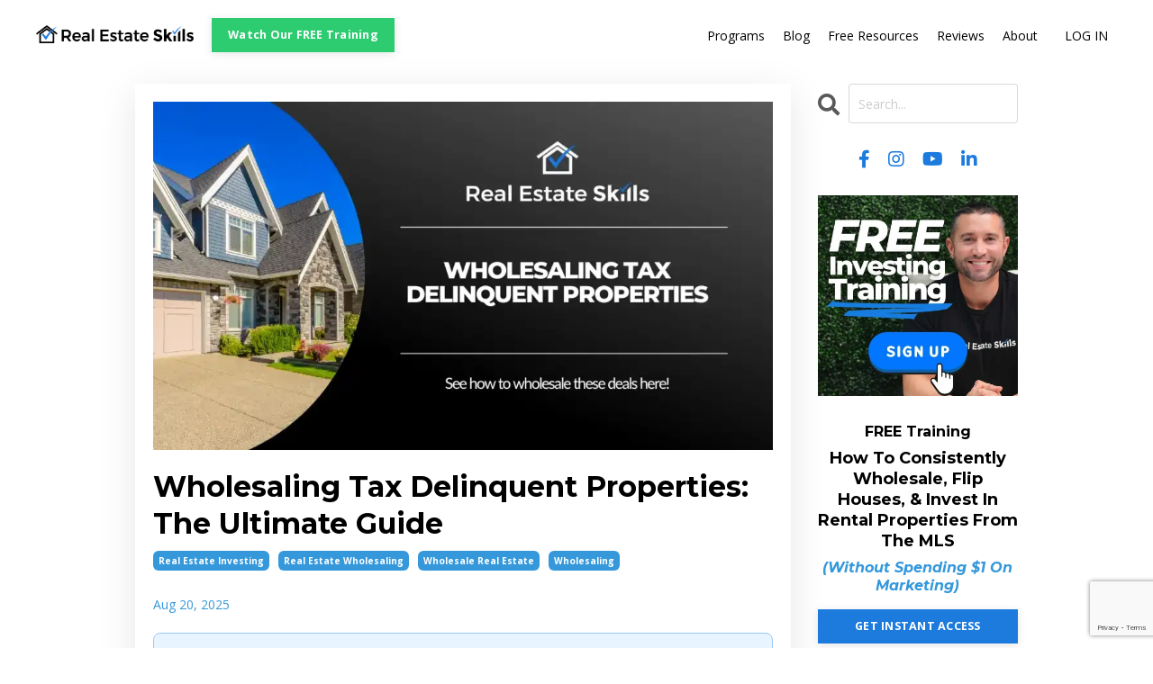

--- FILE ---
content_type: text/html; charset=utf-8
request_url: https://www.realestateskills.com/blog/wholesaling-tax-delinquent-properties
body_size: 34208
content:
<!doctype html>
<head>
<meta name="google-site-verification" content="v8GxS5V0FliFMSBWnxDD7YMJ4WycQa4kx5fmNx4Ygrg" />
<html lang="en">
  <head>
    
              <meta name="csrf-param" content="authenticity_token">
              <meta name="csrf-token" content="nD82UHqEH8TndawXSXEvvKGPZ/Jvhu8f/LhMfJxWr0612ymxxOD8crNQbRZMn8rP2MBM2r3ZUc/W4bfpWLqUlw==">
            
    <title>
      
        Wholesaling Tax Delinquent Properties: Guide For Investors
      
    </title>
    <meta charset="utf-8" />
    <meta http-equiv="x-ua-compatible" content="ie=edge, chrome=1">
    <meta name="viewport" content="width=device-width, initial-scale=1, shrink-to-fit=no">
    
      <meta name="description" content="Wholesaling tax delinquent properties is a rewarding way for real estate investors to help homeowners avoid foreclosure. See how to wholesale these deals here." />
    
    <meta property="og:type" content="website">
<meta property="og:url" content="https://www.realestateskills.com/blog/wholesaling-tax-delinquent-properties">
<meta name="twitter:card" content="summary_large_image">

<meta property="og:title" content="Wholesaling Tax Delinquent Properties: Guide For Investors">
<meta name="twitter:title" content="Wholesaling Tax Delinquent Properties: Guide For Investors">


<meta property="og:description" content="Wholesaling tax delinquent properties is a rewarding way for real estate investors to help homeowners avoid foreclosure. See how to wholesale these deals here.">
<meta name="twitter:description" content="Wholesaling tax delinquent properties is a rewarding way for real estate investors to help homeowners avoid foreclosure. See how to wholesale these deals here.">


<meta property="og:image" content="https://kajabi-storefronts-production.kajabi-cdn.com/kajabi-storefronts-production/file-uploads/sites/23911/images/6703d16-1dd-17f2-35a5-b6e6b7fb1e6_ea922267-b964-4a37-a4a5-50ab3f0c9d73.webp">
<meta name="twitter:image" content="https://kajabi-storefronts-production.kajabi-cdn.com/kajabi-storefronts-production/file-uploads/sites/23911/images/6703d16-1dd-17f2-35a5-b6e6b7fb1e6_ea922267-b964-4a37-a4a5-50ab3f0c9d73.webp">


    
      <link href="https://kajabi-storefronts-production.kajabi-cdn.com/kajabi-storefronts-production/file-uploads/themes/2155541786/settings_images/f06e88-3835-703c-4d4b-2ba315570e46_real-estate-skills-favicon.png?v=2" rel="shortcut icon" />
    
    <link rel="canonical" href="https://www.realestateskills.com/blog/wholesaling-tax-delinquent-properties" />

    <!-- Google Fonts ====================================================== -->
    <link rel="preconnect" href="https://fonts.gstatic.com" crossorigin>
    <link rel="stylesheet" media="print" onload="this.onload=null;this.removeAttribute(&#39;media&#39;);" type="text/css" href="//fonts.googleapis.com/css?family=Open+Sans:400,700,400italic,700italic|Montserrat:400,700,400italic,700italic&amp;display=swap" />

    <!-- Kajabi CSS ======================================================== -->
    <link rel="stylesheet" media="print" onload="this.onload=null;this.removeAttribute(&#39;media&#39;);" type="text/css" href="https://kajabi-app-assets.kajabi-cdn.com/assets/core-0d125629e028a5a14579c81397830a1acd5cf5a9f3ec2d0de19efb9b0795fb03.css" />

    

    <!-- Font Awesome Icons -->
    <link rel="stylesheet" media="print" onload="this.onload=null;this.removeAttribute(&#39;media&#39;);" type="text/css" crossorigin="anonymous" href="https://use.fontawesome.com/releases/v5.15.2/css/all.css" />

    <link rel="stylesheet" media="screen" href="https://kajabi-storefronts-production.kajabi-cdn.com/kajabi-storefronts-production/themes/2155541786/assets/styles.css?1764808176733998" />

    <!-- Customer CSS ====================================================== -->
    <!-- If you're using custom css that affects the first render of the page, replace async_style_link below with styesheet_tag -->
    <link rel="stylesheet" media="print" onload="this.onload=null;this.removeAttribute(&#39;media&#39;);" type="text/css" href="https://kajabi-storefronts-production.kajabi-cdn.com/kajabi-storefronts-production/themes/2155541786/assets/overrides.css?1764808176733998" />
    <style>
  /* Custom CSS Added Via Theme Settings */
  
</style>


    <!-- Kajabi Editor Only CSS ============================================ -->
    

    <!-- Header hook ======================================================= -->
    <link rel="alternate" type="application/rss+xml" title="Real Estate Investing Blog: For Wholesalers, Flippers, &amp; Investors" href="https://www.realestateskills.com/blog.rss" /><script type="text/javascript">
  var Kajabi = Kajabi || {};
</script>
<script type="text/javascript">
  Kajabi.currentSiteUser = {
    "id" : "-1",
    "type" : "Guest",
    "contactId" : "",
  };
</script>
<script type="text/javascript">
  Kajabi.theme = {
    activeThemeName: "2024 RES Template (Prosper)",
    previewThemeId: null,
    editor: false
  };
</script>
<meta name="turbo-prefetch" content="false">


<!-- Hyros -->
<script>
var head = document.head;
var script = document.createElement('script');
script.type = 'text/javascript';
script.src = "https://178347.tracking.hyros.com/v1/lst/universal-script?ph=092fb2ea51e47c4cf52a5936bc8ba8ad5bfb1ae30ebbb29020fb31d05f02fcd1&tag=!tracking";
head.appendChild(script);
</script>

<!-- ConvertBox -->
<script type="text/javascript">!function(e,t){(e=t.createElement("script")).src="https://cdn.convertbox.com/convertbox/js/embed.js",e.id="app-convertbox-script",e.async=true,e.dataset.uuid="284570f7-81e3-47e8-8845-a86cc8bf918b",document.getElementsByTagName("head")[0].appendChild(e)}(window,document);</script>

<!-- TikTok Pixel -->
<script>
		!function (w, d, t) {
		  w.TiktokAnalyticsObject=t;var ttq=w[t]=w[t]||[];ttq.methods=["page","track","identify","instances","debug","on","off","once","ready","alias","group","enableCookie","disableCookie"],ttq.setAndDefer=function(t,e){t[e]=function(){t.push([e].concat(Array.prototype.slice.call(arguments,0)))}};for(var i=0;i<ttq.methods.length;i++)ttq.setAndDefer(ttq,ttq.methods[i]);ttq.instance=function(t){for(var e=ttq._i[t]||[],n=0;n<ttq.methods.length;n++
)ttq.setAndDefer(e,ttq.methods[n]);return e},ttq.load=function(e,n){var i="https://analytics.tiktok.com/i18n/pixel/events.js";ttq._i=ttq._i||{},ttq._i[e]=[],ttq._i[e]._u=i,ttq._t=ttq._t||{},ttq._t[e]=+new Date,ttq._o=ttq._o||{},ttq._o[e]=n||{};n=document.createElement("script");n.type="text/javascript",n.async=!0,n.src=i+"?sdkid="+e+"&lib="+t;e=document.getElementsByTagName("script")[0];e.parentNode.insertBefore(n,e)};
		
		  ttq.load('CKE7KHJC77UF4DI9QGJ0');
		  ttq.page();
		}(window, document, 'ttq');
	</script>

<script>(function(w,d,t,r,u){var f,n,i;w[u]=w[u]||[],f=function(){var o={ti:"149017810"};o.q=w[u],w[u]=new UET(o),w[u].push("pageLoad")},n=d.createElement(t),n.src=r,n.async=1,n.onload=n.onreadystatechange=function(){var s=this.readyState;s&&s!=="loaded"&&s!=="complete"||(f(),n.onload=n.onreadystatechange=null)},i=d.getElementsByTagName(t)[0],i.parentNode.insertBefore(n,i)})(window,document,"script","//bat.bing.com/bat.js","uetq");</script>

<!-- Schema Markup-->
<script type="application/ld+json">
{
  "@context": "https://schema.org",
  "@type": "Organization",
  "name": "Real Estate Skills",
  "url": "https://www.realestateskills.com/",
  "logo": "https://kajabi-storefronts-production.kajabi-cdn.com/kajabi-storefronts-production/themes/380138/settings_images/mD8lvkHuRnODZ769NY4d_Real_Estate_Skills_logo_-_400px.png",
  "founders": "Alex Martinez and Ryan Zomorodi",
  "description": "Real Estate Skills for achieving financial freedom. Learn how to wholesale, flip & invest in real estate the right way! Training, Tools, Resources, & Guides.",
  "sameAs": [
    "https://www.facebook.com/RealEstateSkillsdotcom",
    "https://www.twitter.com/RealEst8Skills",
    "https://www.instagram.com/RealEstateSkills",
    "https://www.youtube.com/@RealEstateSkills",
    "https://www.linkedin.com/company/realestateskills/"
  ]
}
</script>
<script type="application/ld+json" class="reviews-schema" >
    {
        "@context": "http://schema.org", 
        "@type": "Product", 
        "name": "Real Estate Skills",
        "image": "https://kajabi-storefronts-production.kajabi-cdn.com/kajabi-storefronts-production/file-uploads/themes/2155541786/settings_images/d8dccec-d1a-6dd2-e205-78f3570b3cf7_real-estate-skills-logo.webp",
        "review": {
            "@type": "Review",
            "reviewRating": {
                "@type": "Rating",
                "ratingValue": "5",
                "bestRating": "5"
        },
        "author": {
        "@type": "Organization",
        "name": "Real Estate Skills"
        }
        }, 
        "aggregateRating": 
        { 
            "@type": "AggregateRating", 
            "worstRating": "1",
            "bestRating" : "5",
            "ratingValue": "5", 
            "reviewCount": "185"
        }
    }
</script>
<script>(function(w){w.fpr=w.fpr||function(){w.fpr.q = w.fpr.q||[];w.fpr.q[arguments[0]=='set'?'unshift':'push'](arguments);};})(window);
fpr("init", {cid:"dgnj7kjp"}); 
fpr("click");
</script>
<script src="https://cdn.firstpromoter.com/fpr.js" async></script>
<script src="https://cdnjs.cloudflare.com/ajax/libs/jquery/2.0.0/jquery.min.js" integrity="sha256-1IKHGl6UjLSIT6CXLqmKgavKBXtr0/jJlaGMEkh+dhw=" crossorigin="anonymous"></script>
<script>
 function set_fprom(){
    console.log('FPROM loaded');
    $(document).on('mousedown','a.btn,.checkout-panel-btn,.form-btn', function(){
      fpr("referral",{email: $('input[type="email"].form-control').val(), uid:""})
    });
 }

if (window.attachEvent){
  window.attachEvent('onload', set_fprom);
}else{
  window.addEventListener('load', set_fprom, false);
}
</script>

<!-- Google Tag Manager -->
<script>
(function(w,d,s,l,i){w[l]=w[l]||[];w[l].push({'gtm.start':
new Date().getTime(),event:'gtm.js'});var f=d.getElementsByTagName(s)[0],
j=d.createElement(s),dl=l!='dataLayer'?'&l='+l:'';j.async=true;j.src=
'https://www.googletagmanager.com/gtm.js?id='+i+dl;f.parentNode.insertBefore(j,f);
})(window,document,'script','dataLayer','GTM-K462JGD');
</script>

<!-- noscript fallback workaround -->
<script>
document.write('<noscript><iframe src="https://www.googletagmanager.com/ns.html?id=GTM-K462JGD" height="0" width="0" style="display:none;visibility:hidden"></iframe></noscript>');
</script>
<!-- End Google Tag Manager -->
<style type="text/css">
  #editor-overlay {
    display: none;
    border-color: #2E91FC;
    position: absolute;
    background-color: rgba(46,145,252,0.05);
    border-style: dashed;
    border-width: 3px;
    border-radius: 3px;
    pointer-events: none;
    cursor: pointer;
    z-index: 10000000000;
  }
  .editor-overlay-button {
    color: white;
    background: #2E91FC;
    border-radius: 2px;
    font-size: 13px;
    margin-inline-start: -24px;
    margin-block-start: -12px;
    padding-block: 3px;
    padding-inline: 10px;
    text-transform:uppercase;
    font-weight:bold;
    letter-spacing:1.5px;

    left: 50%;
    top: 50%;
    position: absolute;
  }
</style>
<script src="https://kajabi-app-assets.kajabi-cdn.com/vite/assets/track_analytics-999259ad.js" crossorigin="anonymous" type="module"></script><link rel="modulepreload" href="https://kajabi-app-assets.kajabi-cdn.com/vite/assets/stimulus-576c66eb.js" as="script" crossorigin="anonymous">
<link rel="modulepreload" href="https://kajabi-app-assets.kajabi-cdn.com/vite/assets/track_product_analytics-9c66ca0a.js" as="script" crossorigin="anonymous">
<link rel="modulepreload" href="https://kajabi-app-assets.kajabi-cdn.com/vite/assets/stimulus-e54d982b.js" as="script" crossorigin="anonymous">
<link rel="modulepreload" href="https://kajabi-app-assets.kajabi-cdn.com/vite/assets/trackProductAnalytics-3d5f89d8.js" as="script" crossorigin="anonymous">      <script type="text/javascript">
        if (typeof (window.rudderanalytics) === "undefined") {
          !function(){"use strict";window.RudderSnippetVersion="3.0.3";var sdkBaseUrl="https://cdn.rudderlabs.com/v3"
          ;var sdkName="rsa.min.js";var asyncScript=true;window.rudderAnalyticsBuildType="legacy",window.rudderanalytics=[]
          ;var e=["setDefaultInstanceKey","load","ready","page","track","identify","alias","group","reset","setAnonymousId","startSession","endSession","consent"]
          ;for(var n=0;n<e.length;n++){var t=e[n];window.rudderanalytics[t]=function(e){return function(){
          window.rudderanalytics.push([e].concat(Array.prototype.slice.call(arguments)))}}(t)}try{
          new Function('return import("")'),window.rudderAnalyticsBuildType="modern"}catch(a){}
          if(window.rudderAnalyticsMount=function(){
          "undefined"==typeof globalThis&&(Object.defineProperty(Object.prototype,"__globalThis_magic__",{get:function get(){
          return this},configurable:true}),__globalThis_magic__.globalThis=__globalThis_magic__,
          delete Object.prototype.__globalThis_magic__);var e=document.createElement("script")
          ;e.src="".concat(sdkBaseUrl,"/").concat(window.rudderAnalyticsBuildType,"/").concat(sdkName),e.async=asyncScript,
          document.head?document.head.appendChild(e):document.body.appendChild(e)
          },"undefined"==typeof Promise||"undefined"==typeof globalThis){var d=document.createElement("script")
          ;d.src="https://polyfill-fastly.io/v3/polyfill.min.js?version=3.111.0&features=Symbol%2CPromise&callback=rudderAnalyticsMount",
          d.async=asyncScript,document.head?document.head.appendChild(d):document.body.appendChild(d)}else{
          window.rudderAnalyticsMount()}window.rudderanalytics.load("2apYBMHHHWpiGqicceKmzPebApa","https://kajabiaarnyhwq.dataplane.rudderstack.com",{})}();
        }
      </script>
      <script type="text/javascript">
        if (typeof (window.rudderanalytics) !== "undefined") {
          rudderanalytics.page({"account_id":"22700","site_id":"23911"});
        }
      </script>
      <script type="text/javascript">
        if (typeof (window.rudderanalytics) !== "undefined") {
          (function () {
            function AnalyticsClickHandler (event) {
              const targetEl = event.target.closest('a') || event.target.closest('button');
              if (targetEl) {
                rudderanalytics.track('Site Link Clicked', Object.assign(
                  {"account_id":"22700","site_id":"23911"},
                  {
                    link_text: targetEl.textContent.trim(),
                    link_href: targetEl.href,
                    tag_name: targetEl.tagName,
                  }
                ));
              }
            };
            document.addEventListener('click', AnalyticsClickHandler);
          })();
        }
      </script>
<script>
!function(f,b,e,v,n,t,s){if(f.fbq)return;n=f.fbq=function(){n.callMethod?
n.callMethod.apply(n,arguments):n.queue.push(arguments)};if(!f._fbq)f._fbq=n;
n.push=n;n.loaded=!0;n.version='2.0';n.agent='plkajabi';n.queue=[];t=b.createElement(e);t.async=!0;
t.src=v;s=b.getElementsByTagName(e)[0];s.parentNode.insertBefore(t,s)}(window,
                                                                      document,'script','https://connect.facebook.net/en_US/fbevents.js');


fbq('init', '1849428685093570');
fbq('track', "PageView");</script>
<noscript><img height="1" width="1" style="display:none"
src="https://www.facebook.com/tr?id=1849428685093570&ev=PageView&noscript=1"
/></noscript>
<meta name='site_locale' content='en'><style type="text/css">
  body main {
    direction: ltr;
  }
  .slick-list {
    direction: ltr;
  }
</style>
<style type="text/css">
  /* Font Awesome 4 */
  .fa.fa-twitter{
    font-family:sans-serif;
  }
  .fa.fa-twitter::before{
    content:"𝕏";
    font-size:1.2em;
  }

  /* Font Awesome 5 */
  .fab.fa-twitter{
    font-family:sans-serif;
  }
  .fab.fa-twitter::before{
    content:"𝕏";
    font-size:1.2em;
  }
</style>
<link rel="stylesheet" href="https://cdn.jsdelivr.net/npm/@kajabi-ui/styles@1.0.4/dist/kajabi_products/kajabi_products.css" />
<script type="module" src="https://cdn.jsdelivr.net/npm/@pine-ds/core@3.14.0/dist/pine-core/pine-core.esm.js"></script>
<script nomodule src="https://cdn.jsdelivr.net/npm/@pine-ds/core@3.14.0/dist/pine-core/index.esm.js"></script>


  </head>

  <style>
  

  
    
      body {
        background-color: #ffffff;
      }
    
  
</style>

  <body id="encore-theme" class="background-light sage-excluded">
    


    <div id="section-header" data-section-id="header">

<style>
  /* Default Header Styles */
  .header {
    
      background-color: #ffffff;
    
    font-size: 14px;
  }
  .header a,
  .header a.link-list__link,
  .header a.link-list__link:hover,
  .header a.social-icons__icon,
  .header .user__login a,
  .header .dropdown__item a,
  .header .dropdown__trigger:hover {
    color: #000000;
  }
  .header .dropdown__trigger {
    color: #000000 !important;
  }
  /* Mobile Header Styles */
  @media (max-width: 767px) {
    .header {
      
        background-color: rgba(255, 255, 255, 0.87);
      
      font-size: 12px;
    }
    
    .header .hamburger__slices .hamburger__slice {
      
        background-color: #000000;
      
    }
    
      .header a.link-list__link, .dropdown__item a, .header__content--mobile {
        text-align: center;
      }
    
    .header--overlay .header__content--mobile  {
      padding-bottom: 20px;
    }
  }
  /* Sticky Styles */
  
    .header.header--fixed {
      background-color: #ffffff;
      
        background-color: rgba(255, 255, 255, 0.87);
      
      
        background-color: rgba(255, 255, 255, 0.87);
      
    }
    
    
    .header.header--fixed .hamburger__slice {
      
        background-color: ;
      
    }
  
</style>

<div class="hidden">
  
    
  
    
  
    
  
    
  
  
  
  
</div>

<header class="header header--static sticky   background-light " kjb-settings-id="sections_header_settings_background_color">
  <div class="hello-bars">
    
      
    
      
    
      
    
      
    
  </div>
  
    <div class="header__wrap">
      <div class="header__content header__content--desktop background-light">
        <div class="container header__container media justify-content-left">
          
            
                <style>
@media (min-width: 768px) {
  #block-1555988494486 {
    text-align: right;
  }
} 
</style>

<div 
  id="block-1555988494486" 
  class="header__block header__block--logo header__block--show header__switch-content " 
  kjb-settings-id="sections_header_blocks_1555988494486_settings_stretch"
  
>
  

<style>
  #block-1555988494486 {
    line-height: 1;
  }
  #block-1555988494486 .logo__image {
    display: block;
    width: 175px;
  }
  #block-1555988494486 .logo__text {
    color: ;
  }
</style>

<a class="logo" href="/">
  
    
      <img loading="auto" class="logo__image" alt="real estate skills" kjb-settings-id="sections_header_blocks_1555988494486_settings_logo" src="https://kajabi-storefronts-production.kajabi-cdn.com/kajabi-storefronts-production/file-uploads/themes/2155541786/settings_images/4df6d8-64b-5ab7-e510-e8d53c1514a1_Real_Estate_Skills_logo_-_300dpi_1_.png" />
    
  
</a>

</div>

              
          
            
                <style>
@media (min-width: 768px) {
  #block-1738784780071 {
    text-align: left;
  }
} 
</style>

<div 
  id="block-1738784780071" 
  class="header__block header__switch-content header__block--cta " 
  kjb-settings-id="sections_header_blocks_1738784780071_settings_stretch"
  
>
  






<style>
  #block-1738784780071 .btn,
  [data-slick-id="1738784780071"] .block .btn {
    color: #ffffff;
    border-color: #2ecc71;
    border-radius: 0px;
    background-color: #2ecc71;
  }
  #block-1738784780071 .btn--outline,
  [data-slick-id="1738784780071"] .block .btn--outline {
    background: transparent;
    color: #2ecc71;
  }
</style>

<a class="btn btn--solid btn--small btn--auto" href="https://www.realestateskills.com/training?el=reshead"    target="_blank" rel="noopener"  kjb-settings-id="sections_header_blocks_1738784780071_settings_btn_background_color" role="button">
  Watch Our FREE Training
</a>


</div>

              
          
            
                <style>
@media (min-width: 768px) {
  #block-1555988491313 {
    text-align: right;
  }
} 
</style>

<div 
  id="block-1555988491313" 
  class="header__block header__switch-content header__block--menu stretch" 
  kjb-settings-id="sections_header_blocks_1555988491313_settings_stretch"
  
>
  <div class="link-list justify-content-right" kjb-settings-id="sections_header_blocks_1555988491313_settings_menu">
  
    <a class="link-list__link" href="https://www.realestateskills.com/programs" >Programs</a>
  
    <a class="link-list__link" href="https://www.realestateskills.com/blog" >Blog</a>
  
    <a class="link-list__link" href="https://www.realestateskills.com/resources" >Free Resources</a>
  
    <a class="link-list__link" href="https://www.realestateskills.com/reviews" >Reviews</a>
  
    <a class="link-list__link" href="https://www.realestateskills.com/res-about" >About</a>
  
</div>

</div>

              
          
            
                <style>
@media (min-width: 768px) {
  #block-1555988487706 {
    text-align: center;
  }
} 
</style>

<div 
  id="block-1555988487706" 
  class="header__block header__switch-content header__block--user " 
  kjb-settings-id="sections_header_blocks_1555988487706_settings_stretch"
  
>
  <style>
  /* Dropdown menu colors for desktop */
  @media (min-width: 768px) {
    #block-1555988487706 .dropdown__menu {
      background: #FFFFFF;
      color: #3498db;
    }
    #block-1555988487706 .dropdown__item a,
    #block-1555988487706 {
      color: #3498db;
    }
  }
  /* Mobile menu text alignment */
  @media (max-width: 767px) {
    #block-1555988487706 .dropdown__item a,
    #block-1555988487706 .user__login a {
      text-align: center;
    }
  }
</style>

<div class="user" kjb-settings-id="sections_header_blocks_1555988487706_settings_language_login">
  
    <span class="user__login" kjb-settings-id="language_login"><a href="/login">LOG IN</a></span>
  
</div>

</div>

              
          
          
            <div class="hamburger hidden--desktop" kjb-settings-id="sections_header_settings_hamburger_color">
              <div class="hamburger__slices">
                <div class="hamburger__slice hamburger--slice-1"></div>
                <div class="hamburger__slice hamburger--slice-2"></div>
                <div class="hamburger__slice hamburger--slice-3"></div>
                <div class="hamburger__slice hamburger--slice-4"></div>
              </div>
            </div>
          
          
        </div>
      </div>
      <div class="header__content header__content--mobile">
        <div class="header__switch-content header__spacer"></div>
      </div>
    </div>
  
</header>

</div>
    <main>
      <div data-dynamic-sections=blog_post><div id="section-1599688991346" data-section-id="1599688991346"><style>
  
  .blog-post-body {
    background-color: #ffffff;
  }
  .blog-post-body .sizer {
    padding-top: 0px;
    padding-bottom: 0px;
  }
  .blog-post-body .container {
    max-width: calc(1260px + 10px + 10px);
    padding-right: 10px;
    padding-left: 10px;
  }
  .blog-post-body__panel {
    background-color: #ffffff;
    border-color: #dbdddd;
    border-radius: 0px;
    border-style: none;
    border-width: 0px ;
  }
  .blog-post-body__title {
    color:  !important;
  }
  .blog-post-body__date {
    color: #3498db;
  }
  .tag {
    color: #ffffff;
    background-color: #3498db;
  }
  .tag:hover {
    color: #ffffff;
    background-color: #3498db;
  }
  .blog-post-body__content {
    color: ;
  }
  @media (min-width: 768px) {
    
    .blog-post-body .sizer {
      padding-top: 0px;
      padding-bottom: 30px;
    }
    .blog-post-body .container {
      max-width: calc(1260px + 150px + 150px);
      padding-right: 150px;
      padding-left: 150px;
    }
  }
</style>

<section class="blog-post-body background-light" kjb-settings-id="sections_1599688991346_settings_background_color">
  <div class="sizer">
    
    <div class="container">
      <div class="row">
        
          <div class="col-lg-9">
        
          
            <div class="blog-post-body__panel box-shadow-large background-light">
          
            
              <div class="blog-post-body__media">
  
  
  
    
      <img loading="auto" alt="Wholesaling Tax Delinquent Properties" src="https://kajabi-storefronts-production.kajabi-cdn.com/kajabi-storefronts-production/file-uploads/blogs/8345/images/8ba0bf-ff00-0f03-eb31-c53b8531fed_wholesaling-tax-delinquent-properties.webp" />
    
  


</div>

            
            <div class="blog-post-body__info">
              <h1 class="blog-post-body__title">Wholesaling Tax Delinquent Properties: The Ultimate Guide</h1>
              
                <span class="blog-post-body__tags" kjb-settings-id="sections_1599688991346_settings_show_tags">
                  
                    
                      <a class="tag" href="https://www.realestateskills.com/blog?tag=real+estate+investing">real estate investing</a>
                    
                      <a class="tag" href="https://www.realestateskills.com/blog?tag=real+estate+wholesaling">real estate wholesaling</a>
                    
                      <a class="tag" href="https://www.realestateskills.com/blog?tag=wholesale+real+estate">wholesale real estate</a>
                    
                      <a class="tag" href="https://www.realestateskills.com/blog?tag=wholesaling">wholesaling</a>
                    
                  
                </span>
              
              
                <span class="blog-post-body__date" kjb-settings-id="sections_1599688991346_settings_show_date">Aug 20, 2025</span>
              
              
            </div>
            
            <div class="blog-post-body__content">
              <p>
<script type="application/ld+json">// <![CDATA[
{
  "@context": "https://schema.org",
  "@type": ["BlogPosting","Article"],
  "mainEntityOfPage": {
    "@type": "WebPage",
    "@id": "https://www.realestateskills.com/blog/wholesaling-tax-delinquent-properties"
  },
  "headline": "Wholesaling Tax Delinquent Properties: The Ultimate Guide",
  "description": "Wholesaling tax delinquent properties is a rewarding way for real estate investors to help homeowners avoid foreclosure. See how to wholesale these deals here.",
  "image": [
    "https://kajabi-storefronts-production.kajabi-cdn.com/kajabi-storefronts-production/file-uploads/blogs/8345/images/8ba0bf-ff00-0f03-eb31-c53b8531fed_wholesaling-tax-delinquent-properties.webp",
    "https://kajabi-storefronts-production.global.ssl.fastly.net/kajabi-storefronts-production/blogs/8345/images/FIMGoPyBRR2TxGRJ2kox_lis_pendens.jpg",
    "https://kajabi-storefronts-production.global.ssl.fastly.net/kajabi-storefronts-production/blogs/8345/images/DXis9RzQHicUrMzkuwA9_What_Is_A_Delinquent_Tax_List.jpg"
  ],  
  "author": {
    "@type": "Person",
    "name": "Alex Martinez",
    "url": "https://www.realestateskills.com/res-about"
  },  
  "publisher": {
    "@type": "Organization",
    "name": "Real Estate Skills",
    "logo": {
      "@type": "ImageObject",
      "url": "https://kajabi-storefronts-production.kajabi-cdn.com/kajabi-storefronts-production/file-uploads/themes/2155541786/settings_images/4df6d8-64b-5ab7-e510-e8d53c1514a1_Real_Estate_Skills_logo_-_300dpi_1_.png"
    }
  },
  "datePublished": "2020-12-08",
  "dateModified": "2025-08-20"
}
// ]]></script>
<script type="application/ld+json">// <![CDATA[
{
  "@context": "https://schema.org/", 
  "@type": "BreadcrumbList", 
  "itemListElement": [{
    "@type": "ListItem", 
    "position": 1, 
    "name": "Home",
    "item": "https://www.realestateskills.com/"  
  },{
    "@type": "ListItem", 
    "position": 2, 
    "name": "Blog",
    "item": "https://www.realestateskills.com/blog"  
  },{
    "@type": "ListItem", 
    "position": 3, 
    "name": "Wholesale Real Estate",
    "item": "https://www.realestateskills.com/blog?tag=wholesale+real+estate"  
  },{
    "@type": "ListItem", 
    "position": 4, 
    "name": "Wholesaling Tax Delinquent Properties",
    "item": "https://www.realestateskills.com/blog/wholesaling-tax-delinquent-properties"  
  }]
}
// ]]></script>
<script type="application/ld+json">// <![CDATA[
{
  "@context":"https://schema.org",
  "@type":"ItemList",
  "name":"Key Takeaways — Wholesaling Tax Delinquent Properties",
  "description":"What, why, and how of wholesaling tax delinquent properties from our guide.",
  "inLanguage":"en",
  "keywords":"Wholesaling Tax Delinquent Properties, tax delinquent wholesaling, delinquent tax list, motivated sellers",
  "itemListOrder":"ItemListOrderAscending",
  "numberOfItems":3,
  "itemListElement":[
    {
      "@type":"ListItem",
      "position":1,
      "item":{
        "@type":"Thing",
        "name":"What",
        "description":"Contract properties with past-due taxes and assign the contracts to end buyers for a fee—ideally before tax sale or redemption deadlines."
      }
    },
    {
      "@type":"ListItem",
      "position":2,
      "item":{
        "@type":"Thing",
        "name":"Why",
        "description":"Delinquency signals urgency and potential equity, creating motivated-seller conversations, quicker timelines, and wider spreads when lists are clean and title is verified."
      }
    },
    {
      "@type":"ListItem",
      "position":3,
      "item":{
        "@type":"Thing",
        "name":"How",
        "description":"Pull the official delinquent roll, filter for 2+ years owed/absentee owners/equity, verify liens and ARV, skip trace, run compliant mail/call outreach, and structure assignment-friendly offers that account for taxes, fees, and repairs."
      }
    }
  ]
}
// ]]></script>
<script type="application/ld+json">// <![CDATA[
{
  "@context": "https://schema.org",
  "@type": "FAQPage",
  "mainEntity": [{
    "@type": "Question",
    "name": "What Are Tax Delinquent Properties?",
    "acceptedAnswer": {
      "@type": "Answer",
      "text": "A tax delinquent property is a property where the owner has fallen behind on paying the property taxes. When a property owner defaults on property taxes, the county has the right to recoup the taxes owed."
    }
  },{
    "@type": "Question",
    "name": "What Is A Delinquent Tax List?",
    "acceptedAnswer": {
      "@type": "Answer",
      "text": "A delinquent tax list is a public record and kept on file with your local county clerk. These lists outline property addresses where the property owners have fallen behind on paying their property taxes."
    }
  },{
    "@type": "Question",
    "name": "Can You Own Property By Paying Taxes Owed On It?",
    "acceptedAnswer": {
      "@type": "Answer",
      "text": "In many counties across the country, if a property owner falls behind on property taxes, the county has the right to sell that property at auction. Therefore, a real estate investor could come in and pay the back taxes owed."
    }
  },{
    "@type": "Question",
    "name": "Can You Sell A House With Property Taxes Owed?",
    "acceptedAnswer": {
      "@type": "Answer",
      "text": "The short answer is no, you cannot sell a house with property taxes owed. You can create a deal where the property taxes will be satisfied during escrow or just prior to closing. This would then allow the house to be sold."
    }
  },{
    "@type": "Question",
    "name": "What’s the difference between tax liens, tax deeds, and redeemable deeds—and which can I wholesale?",
    "acceptedAnswer": {
      "@type": "Answer",
      "text": "A tax lien state sells the lien (debt + interest), a tax deed state sells the property, and redeemable deed states sell a deed that can still be redeemed for a set period. You can wholesale motivated-seller contracts in any state, but your approach, timeline, and disclosures must follow the local system’s rules (especially around redemption and notice)."
    }
  },{
    "@type": "Question",
    "name": "Can I wholesale a property that’s already scheduled for a tax sale or in redemption?",
    "acceptedAnswer": {
      "@type": "Answer",
      "text": "Often yes, but the calendar controls everything—offers must account for payoff deadlines, posting requirements, and potential owner/IRS redemption windows. Always confirm dates in writing with the tax office and title, and disclose timing risks to your buyer in the assignment package."
    }
  },{
    "@type": "Question",
    "name": "How do I verify the exact payoff for taxes, interest, and penalties before I make an offer?",
    "acceptedAnswer": {
      "@type": "Answer",
      "text": "Request a written payoff or good-through amount from the tax collector/treasurer and ask if additional fees will accrue before closing. Have title independently confirm the payoff on the settlement statement and include a contingency that the deal is subject to verified payoffs and clear title."
    }
  },{
    "@type": "Question",
    "name": "What contract language helps protect wholesalers in tax-delinquent deals?",
    "acceptedAnswer": {
      "@type": "Answer",
      "text": "Use assignability, access/inspection, clear-title, and payoff verification contingencies, plus a realistic closing timeline tied to tax-sale or redemption dates. Add seller cooperation clauses (providing statements, signing payoff requests) so the title company can obtain all figures quickly."
    }
  },{
    "@type": "Question",
    "name": "What title problems are common with tax-delinquent properties—and how do I reduce risk?",
    "acceptedAnswer": {
      "@type": "Answer",
      "text": "Expect municipal/utility liens, HOA super liens, code fines, nuisance abatements, and occasional IRS/state tax liens. Open title early, order a lien search, budget for curative work, and if risk is high, pivot to a double close or walk away if the spread disappears."
    }
  }]
}
// ]]></script>
<script type="application/ld+json">// <![CDATA[
{
  "@context":"https://schema.org",
  "@type":"ItemList",
  "name":"Wholesaling Tax Delinquent Properties — How to Find & Work the List",
  "description":"Actionable steps to find tax delinquent properties in your area, verify data, contact owners compliantly, and structure wholesale deals.",
  "inLanguage":"en",
  "keywords":"Wholesaling Tax Delinquent Properties, how to find tax delinquent properties, tax delinquent list, real estate wholesaling",
  "itemListOrder":"ItemListOrderAscending",
  "numberOfItems":11,
  "itemListElement":[
    {
      "@type":"ListItem","position":1,
      "item":{
        "@type":"Thing","name":"Pull the official delinquent list",
        "description":"Start with the tax collector/treasurer, assessor, clerk/recorder, and GIS/Open Data portals.",
        "additionalProperty":[{"@type":"PropertyValue","name":"Action","value":"Download CSV/PDF of the delinquent roll"}]
      }
    },
    {
      "@type":"ListItem","position":2,
      "item":{
        "@type":"Thing","name":"Request the file if not online",
        "description":"Call or email the office for a current export in CSV format.",
        "additionalProperty":[{"@type":"PropertyValue","name":"Action","value":"Ask for APN, owner, mailing, years/amount due"}]
      }
    },
    {
      "@type":"ListItem","position":3,
      "item":{
        "@type":"Thing","name":"Collect the right columns",
        "description":"APN, situs, owner/mailing, years delinquent, amount due, last sale date/price, occupancy flags.",
        "additionalProperty":[{"@type":"PropertyValue","name":"Benefit","value":"Faster filtering and outreach"}]
      }
    },
    {
      "@type":"ListItem","position":4,
      "item":{
        "@type":"Thing","name":"Filter & prioritize",
        "description":"Target 2+ years delinquent, absentee owners, equity signals, and bread-and-butter property types.",
        "additionalProperty":[{"@type":"PropertyValue","name":"Action","value":"Tag Hot/Warm lists"}]
      }
    },
    {
      "@type":"ListItem","position":5,
      "item":{
        "@type":"Thing","name":"Verify & enrich",
        "description":"Cross-check assessor, recorder, GIS; light title checks for liens and issues.",
        "additionalProperty":[{"@type":"PropertyValue","name":"Benefit","value":"Avoid dead leads and bad spreads"}]
      }
    },
    {
      "@type":"ListItem","position":6,
      "item":{
        "@type":"Thing","name":"Make compliant contact",
        "description":"Mail, phone, and in-person where appropriate; empathetic outreach with clear options.",
        "additionalProperty":[{"@type":"PropertyValue","name":"Compliance","value":"Honor TCPA/DNC and opt-outs"}]
      }
    },
    {
      "@type":"ListItem","position":7,
      "item":{
        "@type":"Thing","name":"Structure the deal",
        "description":"Model MAO after taxes/fees/repairs; plan assignment, double close, or wholetail.",
        "additionalProperty":[{"@type":"PropertyValue","name":"Action","value":"Open title early; confirm payoff"}]
      }
    },
    {
      "@type":"ListItem","position":8,
      "item":{
        "@type":"Thing","name":"Free vs. paid data",
        "description":"Start with county records; upgrade to tools like Realeflow/PropStream when scaling.",
        "additionalProperty":[{"@type":"PropertyValue","name":"Benefit","value":"Compress time as volume grows"}]
      }
    },
    {
      "@type":"ListItem","position":9,
      "item":{
        "@type":"Thing","name":"Weekly operating rhythm",
        "description":"Update list Monday, skip trace Tuesday, call mid-week, follow-up Friday; track KPIs.",
        "additionalProperty":[{"@type":"PropertyValue","name":"KPI","value":"Contacts, appointments, offers, contracts"}]
      }
    },
    {
      "@type":"ListItem","position":10,
      "item":{
        "@type":"Thing","name":"Know local rules",
        "description":"Tax lien vs. tax deed vs. redeemable deed; redemption periods and notice timelines vary.",
        "additionalProperty":[{"@type":"PropertyValue","name":"Action","value":"Read county FAQs before outreach"}]
      }
    },
    {
      "@type":"ListItem","position":11,
      "item":{
        "@type":"Thing","name":"Avoid common pitfalls",
        "description":"Over-texting, skipping title checks, ignoring timelines, chasing low-motivation parcels.",
        "additionalProperty":[{"@type":"PropertyValue","name":"Tip","value":"Filter first; lead with options and empathy"}]
      }
    }
  ]
}
// ]]></script>
<script type="application/ld+json">// <![CDATA[
{
  "@context":"https://schema.org",
  "@type":"ItemList",
  "name":"Wholesaling Tax Delinquent Properties — 8-Step Process",
  "description":"Actionable steps to wholesale tax delinquent properties, from pulling the delinquent roll to closing and collecting your assignment fee.",
  "inLanguage":"en",
  "keywords":"Wholesaling Tax Delinquent Properties, tax delinquent wholesaling steps, assignable contract, delinquent tax list",
  "itemListOrder":"ItemListOrderAscending",
  "numberOfItems":8,
  "itemListElement":[
    {
      "@type":"ListItem","position":1,
      "item":{
        "@type":"Thing",
        "name":"Locate a tax-delinquent property",
        "description":"Pull the latest delinquent roll (CSV if possible) from the tax collector/assessor/recorder and pre-filter for motivation and equity."
      }
    },
    {
      "@type":"ListItem","position":2,
      "item":{
        "@type":"Thing",
        "name":"Market to the owner",
        "description":"Run a compliant outreach cadence via direct mail, phone and (where allowed) SMS; keep messaging options-driven and empathetic."
      }
    },
    {
      "@type":"ListItem","position":3,
      "item":{
        "@type":"Thing",
        "name":"Analyze the deal",
        "description":"Confirm back taxes/penalties, liens and condition; set MAO using ARV, repairs and verified payoff totals."
      }
    },
    {
      "@type":"ListItem","position":4,
      "item":{
        "@type":"Thing",
        "name":"Contact the homeowner",
        "description":"Get permission to discuss options (catch-up plan vs quick sale); present clear numbers and timelines with empathy."
      }
    },
    {
      "@type":"ListItem","position":5,
      "item":{
        "@type":"Thing",
        "name":"Put the property under contract",
        "description":"Negotiate a win-win price; include assignability and appropriate contingencies; open title and request payoff immediately."
      }
    },
    {
      "@type":"ListItem","position":6,
      "item":{
        "@type":"Thing",
        "name":"Market the contract to buyers",
        "description":"Package photos, comps, repair notes and redacted payoff proof; share with cash buyers, REI groups and trusted flippers."
      }
    },
    {
      "@type":"ListItem","position":7,
      "item":{
        "@type":"Thing",
        "name":"Secure a buyer & assign",
        "description":"Collect EMD, execute the assignment agreement and align all parties on access, payoff details and closing timeline."
      }
    },
    {
      "@type":"ListItem","position":8,
      "item":{
        "@type":"Thing",
        "name":"Close and collect your fee",
        "description":"Coordinate with an investor-friendly title company; ensure taxes/penalties are on the CD; fund and close on time."
      }
    }
  ]
}
// ]]></script>
<script type="application/ld+json">// <![CDATA[
{
  "@context":"https://schema.org",
  "@type":"ItemList",
  "name":"Auction & Tax Sale Tips — Wholesaling Tax Delinquent Properties",
  "description":"Practical tips for navigating county timelines, bidding, analysis, and team building when wholesaling tax delinquent properties.",
  "inLanguage":"en",
  "keywords":"Wholesaling Tax Delinquent Properties, tax deed sale tips, property auctions, investor checklist",
  "itemListOrder":"ItemListOrderAscending",
  "numberOfItems":5,
  "itemListElement":[
    {
      "@type":"ListItem",
      "position":1,
      "item":{
        "@type":"Thing",
        "name":"Know county timelines & rules",
        "description":"Confirm auction dates, payment windows, and purchase rules with the county recorder/treasurer.",
        "additionalProperty":[{"@type":"PropertyValue","name":"Action","value":"Request written auction procedures and deadlines"}]
      }
    },
    {
      "@type":"ListItem",
      "position":2,
      "item":{
        "@type":"Thing",
        "name":"Partner on your first auction",
        "description":"Work with an experienced investor to learn bid strategy and closing steps.",
        "additionalProperty":[{"@type":"PropertyValue","name":"Action","value":"Shadow a full auction from preview to close"}]
      }
    },
    {
      "@type":"ListItem",
      "position":3,
      "item":{
        "@type":"Thing",
        "name":"Know your market & numbers",
        "description":"Master comps, repairs, taxes/fees, and set a firm MAO before bidding.",
        "additionalProperty":[{"@type":"PropertyValue","name":"Action","value":"Preload ARV, repairs, payoff into a deal calculator"}]
      }
    },
    {
      "@type":"ListItem",
      "position":4,
      "item":{
        "@type":"Thing",
        "name":"Stay calm at the auction",
        "description":"Avoid hype and overbidding—stick to your maximum allowable offer.",
        "additionalProperty":[{"@type":"PropertyValue","name":"Action","value":"Bring printed MAO; walk away if price exceeds it"}]
      }
    },
    {
      "@type":"ListItem",
      "position":5,
      "item":{
        "@type":"Thing",
        "name":"Build a pro team",
        "description":"Line up an agent, attorney, lender, county clerk contact, GC, property manager, and investor-friendly title company.",
        "additionalProperty":[{"@type":"PropertyValue","name":"Action","value":"Collect engagement terms and turnaround times in advance"}]
      }
    }
  ]
}
// ]]></script>
</p>
<div role="region" aria-label="Key Takeaways" style="background: #e8f4ff; border: 1px solid #9bc8f8; padding: 14px 16px; margin: 20px 0; border-radius: 8px;">
<h3 style="margin: 0 0 8px;">Key Takeaways &mdash; What / Why / How</h3>
<p style="margin: 0 0 6px;"><strong>What:</strong> Wholesaling tax delinquent properties is a strategy where you contract homes with past-due property taxes and assign those contracts to end buyers for a fee&mdash;before tax sale deadlines or redemption periods run out.</p>
<p style="margin: 0 0 6px;"><strong>Why:</strong> Delinquency signals urgency and potential equity, creating motivated-seller conversations, faster timelines, and wider spreads when you work clean lists, verify title, and move quickly.</p>
<p style="margin: 0;"><strong>How:</strong> Pull the official delinquent roll from county sources, filter for 2+ years owed/absentee owners/equity, verify liens and ARV, skip trace, run a compliant outreach cadence (mail/calls), and structure assignment-friendly offers that account for taxes, fees, and repairs.</p>
</div>
<p><strong>Wholesaling tax delinquent properties</strong> turns unpaid property taxes into an opportunity. When owners fall behind, counties move toward tax sales or redemption timelines&mdash;creating motivated sellers who need options fast. By pulling a clean delinquent tax list, verifying equity and liens, and reaching out with empathy, investors can solve a problem for the owner and assign the contract for a fee.</p>
<p>This guide shows you how to find tax-delinquent leads, understand local lien/deed rules, run compliant outreach (mail/calls/SMS), and structure assignment-friendly offers that account for taxes, fees, and repairs. Ready to dive in? Use the menu below to jump to each step.</p>
<ul>
<li><a title="What Are Tax Delinquent Properties?" href="#what">What Are Tax Delinquent Properties?</a></li>
<li><a title="Why Tax Delinquent Properties Are Great Opportunities For Real Estate Investors" href="#investors">Why Tax Delinquent Properties Are Great Opportunities For Real Estate Investors</a></li>
<li><a title="What Is A Delinquent Tax List?" href="#list">What Is A Delinquent Tax List?</a></li>
<li><a title="How To Scrub A Tax Delinquent List?" href="#scrub">How To Scrub A Tax Delinquent List?</a></li>
<li><a title="How To Find Tax Delinquent Properties In Your Area To Wholesale?" href="#find-tax-delinquent">How To Find Tax Delinquent Properties In Your Area To Wholesale?</a></li>
<li><a title="How To Wholesale Tax Delinquent Properties (8 Steps)?" href="#wholesale">How To Wholesale Tax Delinquent Properties? (8 Steps)</a></li>
<li><a title="Tax Delinquent Wholesale Script" href="#script">Tax Delinquent Wholesale Script</a></li>
<li><a title="Flipping Tax Delinquent Properties (5 Tips)" href="#flipping">Flipping Tax Delinquent Properties (5 Tips)</a></li>
<li><a href="#taxes">Can You Own Property By Paying Taxes Owed On It?</a></li>
<li><a title="Can You Sell A House With Property Taxes Owed?" href="#sell">Can You Sell A House With Property Taxes Owed?</a></li>
<li><a title="Final Thoughts" href="#faq-tax-delinquent">FAQ: Wholesaling Tax Delinquent Properties</a></li>
<li><a title="Final Thoughts" href="#final">Final Thoughts</a></li>
</ul>
<hr />
<div role="region" aria-label="Free Training CTA" style="background: #e8f4ff; border: 1px solid #9bc8f8; padding: 18px; margin: 20px 0; border-radius: 8px;">
<p style="margin: 0 0 10px;"><strong>If you&rsquo;re serious about doing your first real estate deal, don&rsquo;t waste time guessing what works.</strong> Our <a href="https://www.realestateskills.com/watch" target="_blank" rel="noopener noreferrer" title="How To Consistently Wholesale, Flip Houses, &amp; Invest In Rental Properties"><strong>FREE Training</strong></a> walks you through how to consistently find deals, flip houses, and build passive income&mdash;without expensive marketing or trial and error.</p>
<p style="margin: 0 0 14px;"><strong>This <a href="https://www.realestateskills.com/watch" target="_blank" rel="noopener noreferrer" title="How To Consistently Wholesale, Flip Houses, &amp; Invest In Rental Properties">FREE Training</a> gives you the same system our students use to start fast and scale smart.</strong> Watch it today&mdash;so you can stop wondering and start closing.</p>
<div style="text-align: center;"><a href="https://www.realestateskills.com/watch" target="_blank" rel="noopener noreferrer" title="Watch the Free Training" style="display: inline-block; background: #147ad6; color: #fff; text-decoration: none; font-weight: 600; padding: 10px 16px; border-radius: 6px;"> Watch the FREE Training </a></div>
</div>
<hr />
<p>
<script type="application/ld+json">// <![CDATA[
{
  "@context": "https://schema.org",
  "@type": ["VideoObject", "LearningResource"],
  "name": "How To Wholesale Real Estate Step by Step (IN 14 DAYS OR LESS)!",
  "description": "Here’s HOW To Wholesale Real Estate Step by Step in 14 days or less with no money, without spending $1 on marketing, without needing experience, & without needing a real estate license. This will teach any beginner how to start wholesaling real estate!",
  "learningResourceType": "Concept Overview",
  "educationalLevel": "High school (US)",
  "contentUrl": "https://youtu.be/dszG4_lRVr4",
  "thumbnailUrl": [
    "https://i.ytimg.com/vi/dszG4_lRVr4/hqdefault.jpg",
    "https://i.ytimg.com/vi/dszG4_lRVr4/maxresdefault.jpg"
  ],
  "uploadDate": "2025-06-26T06:00:00-08:00"
}
// ]]></script>
</p>
<p><iframe width="560" height="315" loading="&rdquo;lazy&rdquo;" src="https://www.youtube.com/embed/dszG4_lRVr4" title="YouTube video player" frameborder="0" allow="accelerometer; autoplay; clipboard-write; encrypted-media; gyroscope; picture-in-picture; web-share" referrerpolicy="strict-origin-when-cross-origin" allowfullscreen="allowfullscreen"> </iframe></p>
<hr />
<h2 id="what">What Are Tax Delinquent Properties?</h2>
<p>Every real estate property in the United States will always owe property taxes. Even if a property owner has paid off a mortgage in full, <a title="property taxes will always be levied" href="https://www.bankrate.com/mortgages/how-are-property-taxes-calculated/" target="_blank" rel="noopener noreferrer">property taxes will always be levied</a> by the county or township where the property is located.&nbsp;</p>
<p>A tax delinquent property is a property where the owner has fallen behind on paying the property taxes. When a property owner defaults on property taxes, the county has the right to recoup the taxes owed.</p>
<p>Every state and county will have specific rules and laws around tax delinquent property sales.</p>
<p>Some states utilize a process where they place and sell <span style="text-decoration: underline;"><a title="lien certificates" href="https://www.investopedia.com/terms/t/taxliencertificate.asp" target="_blank" rel="noopener noreferrer">l</a></span><a title="lien certificates" href="https://www.investopedia.com/terms/t/taxliencertificate.asp" target="_blank" rel="noopener noreferrer">ien certificates</a> on tax-delinquent properties. This is covered in more detail later in the article.&nbsp;</p>
<p>Other states go straight to a tax deed sale where the delinquent property is foreclosed on and sold to investors at an auction.<img style="display: block; margin-left: auto; margin-right: auto;" src="https://kajabi-storefronts-production.global.ssl.fastly.net/kajabi-storefronts-production/blogs/8345/images/FIMGoPyBRR2TxGRJ2kox_lis_pendens.jpg" alt="What Is Lis Pendens" /></p>
<p>As a real estate investor, it is critical that you understand how your particular investing market operates around <a title="wholesaling" href="https://www.realestateskills.com/blog/how-to-wholesale-step-by-step" target="_blank" rel="noopener noreferrer">wholesaling</a> tax delinquent properties. Working with a local tax attorney or real estate attorney in your market will help you stay updated on your market&rsquo;s rules and regulations.&nbsp;</p>
<p>A local realtor who focuses on real estate investing strategies may also be able to advise on local rules.</p>
<p>The rights to ownership are different between a tax lien certificate sale and a tax deed sale. We&rsquo;ll review these differences below.&nbsp;</p>
<p>Similar to a mortgage foreclosure auction process, the property owner will receive warnings that they are at risk of losing their property. The local county or township will start issuing notices to the property owners that their taxes are past due.</p>
<p>With each delinquency notice, the county will place an additional tax lien certificate against the property and the property owners. Every state has different rules and timelines, but after the state&rsquo;s specific time window passes, the state or county can auction off the tax lien certificates to investors.&nbsp;</p>
<p>When an investor purchases a tax lien certificate, he or she pays the <a title="back taxes to the county" href="https://homeguides.sfgate.com/calculate-real-estate-tax-3016.html" target="_blank" rel="noopener noreferrer">back taxes to the county</a>. The distressed property owner is then obligated to repay the back taxes to the investor, plus interest. This creates cash flow and passive income for the investor.</p>
<p>Interest rates vary and are typically set at the county level. A tax lien sale does not immediately give an investor an ownership right to the property.</p>
<p>Rather, investors who choose tax liens are attempting to create a long-term cash flow situation with the potential opportunity to acquire the property later.</p>
<p>If a property owner defaults and cannot pay back the investor, the investor can take ownership and possession of the property. These timelines vary significantly by state and county.&nbsp;</p>
<p>If the state or municipality operates on a tax deed model, the county can take direct possession of the house through a foreclosure process. The property owners are forced to vacate, and the property is sold at a county tax auction.</p>
<p>In these circumstances, real estate investors make money through the direct purchase of the property at the county auction sale.</p>
<h2 id="investors">Why Tax Delinquent Properties Are Great Opportunities For Real Estate Investors</h2>
<blockquote>
<p><em><strong>Wholesaling tax delinquent properties gives investors of any skill level an opportunity to invest and make relatively quick money with minimal risk.</strong></em></p>
</blockquote>
<p>Investors have a few different options to work with when investing in tax delinquent properties. They can purchase tax lien certificates and collect interest on back tax payments. They can buy a property directly from the county at a tax deed sale.&nbsp;</p>
<p>While these two methods can be lucrative, it can also be tough for a real estate investor to break out from the competition. Traditional property auctions are saturated with investors looking for a good deal.</p>
<p>For those investors who purchase tax lien certificates, the investment may only come to fruition over the long term.</p>
<p>A real estate investor or wholesaler has a third option: he or she can locate tax delinquent properties BEFORE the situation has gotten too dire for the distressed homeowner. They can locate properties where the <a title="owner has fallen behind on property tax payments" href="https://www.nytimes.com/2020/04/10/your-money/coronavirus-property-taxes.html" target="_blank" rel="noopener noreferrer">owner has fallen behind on property tax payments</a> but is not yet too far beyond saving from auction.&nbsp;</p>
<p>They can locate properties that are showing signs of financial distress and are heading for a tax auction sale&hellip;.but they aren&rsquo;t quite there yet!</p>
<p>By conducting thorough due diligence and identifying these tax delinquent properties earlier, the investor can not only identify deals that the competition can&rsquo;t find, but they can help the distressed homeowner get out of a financially devastating situation.&nbsp;</p>
<p>Once the property is found and identified, the investor can wholesale the tax delinquent property to a third party investor. These types of investors are often ready with cash and quick closing terms (<em>aka <a title="cash buyers" href="https://www.realestateskills.com/blog/cash-buyers" target="_blank" rel="noopener noreferrer">cash buyers</a></em>).</p>
<p>They may be interested in locating properties to flip or to fix up and hold as rental properties.</p>
<p>Many real estate investors, especially new investors, get intimidated by this type of opportunity, leaving the market open for those investors willing to work with their counties and <a title="understand local regulations" href="https://www.taxpolicycenter.org/briefing-book/how-do-state-and-local-property-taxes-work" target="_blank" rel="noopener noreferrer">understand local regulations</a>.</p>
<p>Finally, the owners of tax delinquent properties are often desperate for a solution and seeking help, providing the investor with a&nbsp; great opportunity to find a good deal and help the owner out.&nbsp;</p>
<p>If an investor is able to work with a delinquent property owner early in the process---before their property is put up for auction---a win-win scenario can be created that helps the distressed owner.</p>
<blockquote>
<p><em><strong>Read Also: <span style="text-decoration: underline;"><a title="How To Flip A House For The First Time (ULTIMATE GUIDE)" href="https://www.realestateskills.com/blog/how-to-flip-a-house" target="_blank" rel="noopener noreferrer">How To Flip A House For The First Time (ULTIMATE GUIDE)</a></span></strong></em><a name="list"></a>&nbsp;&nbsp;&nbsp;&nbsp;&nbsp;&nbsp;&nbsp;&nbsp;&nbsp;&nbsp;&nbsp;&nbsp;&nbsp;&nbsp;&nbsp;&nbsp;&nbsp;&nbsp;&nbsp;&nbsp;&nbsp;&nbsp;&nbsp;&nbsp;&nbsp;&nbsp;&nbsp;&nbsp;&nbsp;&nbsp;&nbsp;&nbsp;&nbsp;&nbsp;&nbsp;&nbsp;&nbsp;&nbsp;&nbsp;&nbsp;&nbsp;&nbsp;&nbsp;&nbsp;&nbsp;&nbsp;&nbsp;&nbsp;&nbsp;&nbsp;</p>
</blockquote>
<h2 id="list">What Is A Delinquent Tax List?</h2>
<p><img style="display: block; margin-left: auto; margin-right: auto;" src="https://kajabi-storefronts-production.global.ssl.fastly.net/kajabi-storefronts-production/blogs/8345/images/DXis9RzQHicUrMzkuwA9_What_Is_A_Delinquent_Tax_List.jpg" alt="What Is A Delinquent Tax List?" />A <strong>delinquent tax list</strong> is a public record and kept on file with your local county clerk. These lists outline property addresses where the property owners have fallen behind on paying their property taxes.</p>
<p>As soon as a <a title="lis pendens" href="https://schorr-law.com/what-is-a-lis-pendens/" target="_blank" rel="noopener noreferrer">lis pendens</a> or warning notice is officially given to a property owner, the warning is recorded and the matter becomes public knowledge. Every city and county/township will maintain a list of these tax delinquent properties.</p>
<h2 id="scrub">How To Scrub A Tax Delinquent List?</h2>
<p>Scrubbing a marketing list is the act of cleaning up and removing any discrepancies or red flags. Working a marketing plan with a &ldquo;clean&rdquo; list of data starts your campaign on the right foot, ensures you are marketing to your target audience, and ultimately sets you up for success.</p>
<p>Scrubbing a tax delinquent list<span style="box-sizing: border-box; margin: 0px; padding: 0px;">&nbsp;&mdash;<strong>&nbsp;</strong>or any&nbsp;<a href="https://blog.hubspot.com/marketing/beginner-inbound-lead-generation-guide-ht" target="_blank" rel="noopener noreferrer">lead generation list</a> &mdash;&nbsp;</span>can feel overwhelming. However, the effort is ultimately worth it as you can save time in the long run.&nbsp;</p>
<p>If you are using a paid list service, many offer a &ldquo;duplicate removal&rdquo; search option. Even if this feature costs a few dollars, it is worth your time to pay it. This service will search for duplicate addresses and/or name combinations.</p>
<p>If you are doing your own list scrubbing manually, check for the following duplicate or suspect items: duplicate email addresses, &ldquo;spammy-sounding&rdquo; email addresses, or any names that have previously unsubscribed from your marketing lists.&nbsp;</p>
<p>This is also a great opportunity to proofread and correct any obvious typos.</p>
<p>Investors can also run their lists against the <a title="National DNC Registry" href="https://consumer.ftc.gov/articles/national-do-not-call-registry-faqs" target="_blank" rel="noopener noreferrer">National DNC Registry</a>. This will alert the investor to any names on the list who have specifically registered with the DNC Registry and do not wish to receive any solicitation calls.</p>
<h2 id="find-tax-delinquent"><span>How To Find Tax Delinquent Properties In Your Area To Wholesale</span></h2>
<p>If your goal is wholesaling tax delinquent properties, speed and accuracy win. The play is simple: pull a clean list before the county&rsquo;s tax sale clock runs out, verify ownership and equity, make contact with empathy, and move the most motivated sellers into contracts you can assign. Below is a step-by-step, boots-on-the-ground process you can run this week.</p>
<div role="region" aria-label="Quick Context" style="background: #e8f4ff; border: 1px solid #9bc8f8; padding: 12px 14px; margin: 14px 0px; border-radius: 8px; text-align: center;"><strong>Quick context:</strong> States handle delinquent taxes differently (tax lien, tax deed, redeemable deed). Your approach changes with the local rules (e.g., redemption periods, notice requirements). Always confirm your county&rsquo;s process on the treasurer/tax collector site and follow applicable solicitation laws.</div>
<p>&nbsp;</p>
<hr />
<script type="application/ld+json">// <![CDATA[
{
  "@context": "https://schema.org",
  "@type": "VideoObject",
  "name": "7 Places To Find Owners Giving Away Their Properties",
  "description": "In this video, seasoned real estate investor Stan Gendlin from RealEstateSkills.com shares his expert insights into identifying distressed properties and motivated sellers. Perfect for beginners and experienced investors alike, this guide will help you uncover hidden opportunities in the real estate market. Discover strategies to locate owners behind on their taxes and willing to sell at a discount.",
  "thumbnailUrl": ["https://i.ytimg.com/vi/nUyEnkefDsg/hqdefault.jpg"],
  "uploadDate": "2024-06-06",
  "datePublished": "2024-06-06",
  "duration": "PT12M",
  "inLanguage": "en",
  "isFamilyFriendly": true,
  "embedUrl": "https://www.youtube.com/embed/nUyEnkefDsg",
  "contentUrl": "https://www.youtube.com/watch?v=nUyEnkefDsg",
  "publisher": {
    "@type": "Organization",
    "name": "Real Estate Skills",
    "logo": {
      "@type": "ImageObject",
      "url": "https://kajabi-storefronts-production.kajabi-cdn.com/kajabi-storefronts-production/file-uploads/themes/2155541786/settings_images/4df6d8-64b-5ab7-e510-e8d53c1514a1_Real_Estate_Skills_logo_-_300dpi_1_.png"
    }
  },
  "genre": "Real Estate Investing",
  "keywords": "real estate investing, motivated sellers, tax delinquent properties, wholesaling, finding deals",
  "about": [
    {"@type": "Thing", "name": "tax delinquent properties"},
    {"@type": "Thing", "name": "motivated sellers"},
    {"@type": "Thing", "name": "real estate wholesaling"}
  ],
  "potentialAction": {
    "@type": "WatchAction",
    "target": {
      "@type": "EntryPoint",
      "urlTemplate": "https://www.youtube.com/watch?v=nUyEnkefDsg",
      "actionPlatform": [
        "http://schema.org/DesktopWebPlatform",
        "http://schema.org/MobileWebPlatform"
      ]
    }
  }
}
// ]]></script>
<div style="position: relative; padding-bottom: 56.25%; height: 0; overflow: hidden; border-radius: 10px;"><iframe width="300" height="150" style="position: absolute; top: 0; left: 0; width: 100%; height: 100%; border: 0;" src="https://www.youtube.com/embed/nUyEnkefDsg" title="7 Places To Find Owners Giving Away Their Properties" frameborder="0" allow="accelerometer; autoplay; clipboard-write; encrypted-media; gyroscope; picture-in-picture; web-share" allowfullscreen="allowfullscreen" loading="lazy"> </iframe></div>
<hr />
<h3>Step 1: Pull The Official Delinquent List (Free First)</h3>
<p>Your highest-quality source is the government office that bills/collects property taxes. Start here:</p>
<ul>
<li><strong>County Tax Collector/Treasurer/Comptroller:</strong>&nbsp;&ldquo;Delinquent tax roll,&rdquo; &ldquo;tax sale list,&rdquo; &ldquo;tax lien list.&rdquo;</li>
<li><strong>Assessor/Appraiser:</strong>&nbsp;parcel lookups, ownership/mailing, assessed value, exemptions.</li>
<li><strong>Clerk/Recorder:</strong>&nbsp;recorded liens, deeds, probates, transfers.</li>
<li><strong>Open Data / GIS portals:</strong>&nbsp;downloadable CSVs with APN, owner, situs, mailing, delinquency flags.</li>
<li><strong>Legal notices:</strong>&nbsp;county website or newspaper&rsquo;s &ldquo;public notices&rdquo; (pre-sale publications).</li>
</ul>
<p>Try these search strings:</p>
<pre style="white-space: pre-wrap; background: #f7f9fc; border: 1px solid #e1e8f5; border-radius: 8px; padding: 10px; margin: 10px 0;">"[Your County] delinquent tax list CSV"
"[Your County] treasurer tax sale 2025 pdf"
"[Your State] property tax lien list download"
"site:[county.gov] delinquent taxes filetype:csv"
</pre>
<h3>Step 2: If It&rsquo;s Not Online, Ask (Politely) For The File</h3>
<p>Call or email the tax office. Be brief and specific about the file you want and the format (CSV preferred). Many counties will send a link or export it for a small fee.</p>
<div role="region" aria-label="Email Template" style="background: #f5f9ff; border: 1px solid #cfe3ff; padding: 12px 14px; margin: 12px 0; border-radius: 8px;"><strong>Simple request template:</strong>
<p style="margin: 6px 0 0 0;">&ldquo;Hello, I&rsquo;m requesting the current <em>delinquent real property tax roll</em> for <em>[County]</em> in CSV format, including APN, situs address, owner mailing address, years/amount delinquent, and last payment date. If there&rsquo;s a fee or a different contact, please advise. Thank you.&rdquo;</p>
</div>
<p>&nbsp;</p>
<h3>Step 3: Collect The Right Columns (So You Can Work Fast)</h3>
<p>When you pull or request data, target these fields. They make filtering and outreach 10&times; faster.</p>
<p>&nbsp;</p>
<table style="width: 100%; border-collapse: collapse; border: 1px solid #cfe3ff;">
<thead>
<tr style="background: #e8f4ff;">
<th style="padding: 8px; border: 1px solid #cfe3ff;">Field</th>
<th style="padding: 8px; border: 1px solid #cfe3ff;">Why</th>
</tr>
</thead>
<tbody>
<tr>
<td style="padding: 8px; border: 1px solid #cfe3ff;">APN / Parcel ID</td>
<td style="padding: 8px; border: 1px solid #cfe3ff;">Cross-reference across systems</td>
</tr>
<tr>
<td style="padding: 8px; border: 1px solid #cfe3ff;">Situs Address &amp; Owner Name</td>
<td style="padding: 8px; border: 1px solid #cfe3ff;">Property + decision-maker</td>
</tr>
<tr>
<td style="padding: 8px; border: 1px solid #cfe3ff;">Mailing Address</td>
<td style="padding: 8px; border: 1px solid #cfe3ff;">Skip trace &amp; direct mail</td>
</tr>
<tr>
<td style="padding: 8px; border: 1px solid #cfe3ff;">Years Delinquent &amp; Amount Due</td>
<td style="padding: 8px; border: 1px solid #cfe3ff;">Motivation &amp; urgency</td>
</tr>
<tr>
<td style="padding: 8px; border: 1px solid #cfe3ff;">Property Class / Beds / Sq Ft</td>
<td style="padding: 8px; border: 1px solid #cfe3ff;">Wholesale-friendly inventory</td>
</tr>
<tr>
<td style="padding: 8px; border: 1px solid #cfe3ff;">Homestead/Owner-Occupied Flag</td>
<td style="padding: 8px; border: 1px solid #cfe3ff;">Filter absentee vs. primary</td>
</tr>
<tr>
<td style="padding: 8px; border: 1px solid #cfe3ff;">Last Sale Date/Price</td>
<td style="padding: 8px; border: 1px solid #cfe3ff;">Equity signal</td>
</tr>
</tbody>
</table>
<p>&nbsp;</p>
<h3>Step 4: Filter &amp; Prioritize (Actionable Criteria)</h3>
<ul>
<li><strong>Time delinquent:</strong> 2+ years delinquent first; 1 year as secondary.</li>
<li><strong>Owner type:</strong> absentee owners (mailing &ne; situs), estates, LLCs with old transfers.</li>
<li><strong>Equity:</strong> older loans/last sale &gt; 8&ndash;10 years; low mortgage indicators.</li>
<li><strong>Condition proxies:</strong> code violations, utility shutoffs (if public), USPS vacancy flags.</li>
<li><strong>Property type:</strong> SFR/duplex in bread-and-butter zip codes; avoid luxury or oddball assets early on.</li>
<li><strong>Amount due:</strong> not too small (low urgency), not catastrophic (title complexity). Balance is best.</li>
</ul>
<h3>Step 5: Verify &amp; Enrich The Data</h3>
<ul>
<li><strong>Cross-check</strong> assessor (owner/mailing), recorder (deeds/liens), and GIS (lot size, overlays).</li>
<li><strong>Title pre-check</strong> (light): look for IRS/state tax liens, HOA super liens, municipal fines.</li>
<li><strong>Estimate <a href="https://www.realestateskills.com/blog/arv" target="_blank" rel="noopener noreferrer" title="What Is ARV In Real Estate? A Guide To After-Repair Value">ARV</a></strong>&nbsp;with comps to ensure an assignable spread after taxes/fees.</li>
</ul>
<h3>Step 6: Make Contact (Compliant &amp; Consistent)</h3>
<p>Use a mix of mail, phone, and in-person when appropriate. Keep it empathetic&mdash;tax delinquency is stressful.</p>
<ul>
<li><strong>Mail #1:</strong> simple letter/postcard acknowledging the situation and offering options.</li>
<li><strong>Phone:</strong> call during daylight; be respectful; ask permission to discuss options.</li>
<li><strong>Door-knock:</strong> only if local and safe; bring a one-page options sheet.</li>
<li><strong>Cadence:</strong> 3&ndash;4 touches over 14&ndash;21 days; log responses; update dispositions.</li>
</ul>
<div role="region" aria-label="Talk Track" style="background: #f5f9ff; border: 1px solid #cfe3ff; padding: 12px 14px; margin: 12px 0; border-radius: 8px;"><strong>Simple talk track:</strong>
<p style="margin: 6px 0 0 0;">&ldquo;Hi [Name], my name&rsquo;s [You]. I saw a public record that there may be past-due property taxes on [Address]. I help owners look at options&mdash;catch-up, payment plan, or a quick sale if that&rsquo;s easier. Would it help to see what those numbers look like, with timing and costs laid out?&rdquo;</p>
</div>
<p style="font-size: 13px; color: #444;">Compliance note: Observe federal/state TCPA, DNC, and local solicitation rules. Use approved SMS routes (A2P/10DLC) and respect opt-outs. For ringless voicemail, know your state&rsquo;s stance.</p>
<h3>Step 7: Structure The Deal (Assignment-Friendly)</h3>
<ul>
<li><strong>Know the timeline:</strong> pre-sale notice dates, redemption windows, interest/penalty accrual.</li>
<li><strong>Model the net:</strong> ARV &ndash; repairs &ndash; taxes/fees &ndash; closing &ndash; assignment = <a href="https://www.realestateskills.com/blog/mao-formula" target="_blank" rel="noopener noreferrer" title="MAO Formula for Real Estate Investors (+ Free Deal Calculator)">target MAO</a>.</li>
<li><strong>Exit paths:</strong> <a href="https://www.realestateskills.com/blog/assignment-of-contract" target="_blank" rel="noopener noreferrer" title="Real Estate Assignment Contract: Template &amp; PDF For Wholesaling">assignment</a>, double close, wholetail (if simple), novation (select cases).</li>
<li><strong>Title:</strong> open early; confirm payoff for taxes/other liens; check for city abatements.</li>
</ul>
<h3>Free Sources vs. Paid Data (When To Upgrade)</h3>
<p>Start free. If you&rsquo;re scaling or your county&rsquo;s data is fragmented, a paid data tool can compress time:</p>
<ul>
<li><strong>Public records (free):</strong> county sites, open data, clerk/recorder PDFs &amp; CSVs.</li>
<li><strong>Realeflow:</strong> marketing + deal search + CRM&mdash;from list building to mailers and pipeline tracking.</li>
<li><strong>PropStream:</strong> deep public-records dataset, fast filtering (absentee, equity, years delinquent), exports, comps.</li>
</ul>
<h3>Weekly Operating Rhythm (What To Do, When)</h3>
<ul>
<li><strong>Monday:</strong> pull/update list; dedupe; tag &ldquo;hot&rdquo; (2+ yrs) and &ldquo;warm&rdquo; (1 yr).</li>
<li><strong>Tuesday:</strong> skip trace top 150; launch Mail #1; queue calls.</li>
<li><strong>Wednesday&ndash;Thursday:</strong> call attempts 1&ndash;2; log outcomes; schedule drive-bys if needed.</li>
<li><strong>Friday:</strong> send follow-up letters to responders; prepare next week&rsquo;s batch.</li>
<li><strong>Ongoing:</strong> weekly KPI&mdash;contacts, conversations, offers, contracts; refine filters.</li>
</ul>
<h3>Common Pitfalls To Avoid</h3>
<ul>
<li>Chasing every parcel&mdash;filter first for motivation and equity.</li>
<li>Ignoring redemption rules&mdash;know the calendar before you promise timing.</li>
<li>No empathy&mdash;owners in distress respond to options, not pressure.</li>
<li>Skipping title&mdash;hidden liens can erase your spread.</li>
<li>Over-texting&mdash;respect opt-outs and channel rules.</li>
</ul>
<h3>Local Offices &amp; Websites (Still Your Best Free Source)</h3>
<p>Many counties publish delinquent tax rolls or tax sale lists online. If not, the tax collector/assessor can tell you how to request them. You can also scan public records by <a href="https://www.realtor.com/advice/finance/how-are-liens-handled-when-a-home-is-sold/" target="_blank" rel="noopener noreferrer" title="lien types">lien type</a> for early distress signals (IRS, HOA, municipal). When in doubt, ask the tax assessor&rsquo;s office for the latest export and any FAQs on the process.</p>
<div role="region" aria-label="Next Steps" style="background: #fff9e8; border: 1px solid #ffd28a; padding: 12px 14px; margin: 16px 0px; border-radius: 8px; text-align: center;"><strong>Next steps:</strong> Build a 200&ndash;300 parcel &ldquo;hot&rdquo; list this week, send your first letters, and make 30&ndash;50 calls. Small daily actions compound into signed agreements.</div>
<p>&nbsp;</p>
<hr />
<p style="text-align: center;"><em>*For in-depth training on real estate investing, Real Estate Skills offers extensive courses to get you ready to make your first investment!<span>&nbsp;</span><a href="https://www.realestateskills.com/webinar" target="_blank" rel="noopener noreferrer" title="Real Estate Skills FREE Real Estate Investment Training">Attend our FREE Webinar Training</a>&nbsp;and gain insider knowledge, expert strategies, and essential skills to make the most of every real estate opportunity that comes your way!</em></p>
<p><a href="https://www.realestateskills.com/webinar" target="_blank" rel="noopener noreferrer" title="FREE Webinar: How To Create Wealth Through Real Estate Investing"><img src="https://kajabi-storefronts-production.kajabi-cdn.com/kajabi-storefronts-production/file-uploads/blogs/8345/images/5e4a6be-e8f-d33f-d20d-562c54e8fe53_NEW_WEBINAR_CTA_WIDE.jpg" alt="&rdquo;real" estate="" investing="" training="" /></a></p>
<hr />
<h2 id="wholesale">How To Wholesale Tax Delinquent Properties? (8 Steps)</h2>
<p>If you&rsquo;re wholesaling tax delinquent properties, your edge is speed + empathy. Use this workflow to go from raw delinquent list to an assigned contract&mdash;without wasting cycles on low-motivation leads.</p>
<h3>Step 1: Locate a Tax-Delinquent Property</h3>
<p>Start with official sources (tax collector/treasurer, assessor, clerk/recorder). Download the most recent delinquent roll (CSV if possible). If it isn&rsquo;t online, request it by email and ask for APN, situs, owner mailing, years/amount due.</p>
<ul>
<li><strong>Filter fast:</strong> 2+ years delinquent, absentee owners (mailing &ne; situs), bread-and-butter price points, no oddball property types.</li>
<li><strong>Pre-qualify:</strong> check last sale date/price for equity; note homestead flags and obvious title issues (IRS/state tax liens, HOA super liens).</li>
</ul>
<h3>Step 2: Market to the Property Owner</h3>
<p>Launch outreach to your list via <a href="https://www.realestateskills.com/blog/direct-mail" target="_blank" rel="noopener noreferrer" title="direct mail">direct mail</a>, targeted calls, <a href="https://www.realestateskills.com/blog/yellow-letters" target="_blank" rel="noopener noreferrer" title="yellow letters">yellow letters</a>, and (where compliant) SMS. Keep copy simple and options-driven.</p>
<div role="region" aria-label="Outreach Cadence" style="background: #f5f9ff; border: 1px solid #cfe3ff; padding: 12px 14px; margin: 10px 0; border-radius: 8px;"><strong>Suggested cadence (14&ndash;21 days):</strong>
<ul style="margin: 8px 0 0 18px;">
<li>Day 1: Letter/postcard #1 + queue call</li>
<li>Day 3&ndash;5: Call attempt #1 (daylight hours)</li>
<li>Day 7: Letter #2 (include simple options sheet)</li>
<li>Day 10&ndash;12: Call attempt #2</li>
<li>Day 14&ndash;21: Final touch (letter or call), then recycle or nurture</li>
</ul>
<p style="margin: 8px 0 0 0; font-size: 13px; color: #444;">Compliance: Honor TCPA/DNC, use approved A2P/10DLC routes, respect opt-outs. Check local solicitation rules.</p>
</div>
<p>&nbsp;</p>
<h3>Step 3: Analyze the Deal</h3>
<p>When a seller engages, confirm taxes, liens, and realistic value. Run <a href="https://www.realestateskills.com/blog/arv-calculator" target="_blank" rel="noopener noreferrer" title="After Repair Value (ARV)">ARV</a>, verify condition, and account for <em>all</em> back taxes/penalties in your numbers.</p>
<div role="region" aria-label="Quick Math" style="background: #fff9e8; border: 1px solid #ffd28a; padding: 10px 12px; margin: 10px 0; border-radius: 8px;"><strong>Quick math:</strong>
<pre style="white-space: pre-wrap; margin: 6px 0 0 0;">MAO &asymp; (ARV &times; 0.70) &minus; Repairs &minus; Back Taxes/Fees &minus; Closing &minus; Your Assignment</pre>
<p style="margin: 6px 0 0 0; font-size: 13px;">Adjust the % for your market and buyer pool. Verify redemption windows and payoff totals with the county/title.</p>
</div>
<p>&nbsp;</p>
<h3>Step 4: Contact the Homeowner (Empathy First)</h3>
<p>Open with permission and options. Explain you can help them evaluate catching up, a payment plan, or a quick sale. Keep tone respectful&mdash;tax delinquency is sensitive.</p>
<div role="region" aria-label="Talk Track" style="background: #e8f4ff; border: 1px solid #9bc8f8; padding: 10px 12px; margin: 10px 0; border-radius: 8px;"><strong>Simple talk track:</strong>
<p style="margin: 6px 0 0 0;">&ldquo;Hi [Name], I noticed public records show past-due taxes on [Address]. I help owners compare options&mdash;catch-up plans or a quick sale that pays off the taxes and closing costs. Would it help to see the numbers?&rdquo;</p>
</div>
<p>&nbsp;</p>
<h3>Step 5: Put the Property Under Contract</h3>
<p>Negotiate a win-win price that clears taxes and leaves room for your fee. Include an assignability clause and appropriate <a href="https://www.realestateskills.com/blog/contingencies" target="_blank" rel="noopener noreferrer" title="contingencies">contingencies</a> (clear title, access, inspection period). Open the title immediately and request a payoff.</p>
<p>Use your <a href="https://www.realestateskills.com/blog/network" target="_blank" rel="noopener noreferrer" title="real estate investor network">network</a> to sense-check prices and repairs before the inspection period ends.</p>
<h3>Step 6: Market the Contract to Cash Buyers</h3>
<p>Package the deal: photos, a short video walk-through, tax payoff proof (redacted), comps, repair notes, access instructions, and assignment fee. Share with your buyer list, <a href="https://www.realestateskills.com/blog/reia" target="_blank" rel="noopener noreferrer" title="local REI group">REI groups</a>, and trusted flippers.</p>
<p><strong>Know the rules:</strong> If your state restricts advertising equitable interests, stick to buyer lists and direct offers. Review the <a href="https://www.realestateskills.com/blog/wholesaling-real-estate-legal" target="_blank" rel="noopener noreferrer" title="legalities of real estate wholesaling">legalities of wholesaling</a> in your market.</p>
<h3>Step 7: Secure a Buyer &amp; Assign the Contract</h3>
<p>Collect EMD from the end buyer, execute the assignment, and circulate to the title. Confirm the buyer understands payoff totals, redemption nuances, access, and closing timeline.</p>
<h3>Step 8: Close &amp; Collect Your Fee</h3>
<p>Coordinate with an <a href="https://www.realestateskills.com/blog/title-company" target="_blank" rel="noopener noreferrer" title="investor-friendly title company">investor-friendly title company</a>. Ensure taxes, penalties, and any required city fees are on the closing statement. Be proactive on documents and utilities so funding isn&rsquo;t delayed.</p>
<blockquote>
<p><strong><em>Related:</em></strong> <em><a href="https://www.realestateskills.com/blog/virtual-wholesaling" target="_blank" rel="noopener noreferrer" title="Virtual Wholesaling (How To Flip Houses From Home)">Virtual Wholesaling (How To Flip Houses From Home)</a></em></p>
</blockquote>
<div role="region" aria-label="One-Page Checklist" style="background: #f7f9fc; border: 1px solid #e1e8f5; padding: 12px 14px; margin: 14px 0; border-radius: 8px;"><strong>One-page checklist:</strong>
<ul style="margin: 8px 0 0 18px;">
<li>Newest delinquent CSV pulled and filtered (2+ yrs, absentee, equity)</li>
<li>Skip traced top 150; cadence queued (letters/calls)</li>
<li>ARV, repairs, payoff verified; MAO set</li>
<li>Contract signed with assignability + contingencies; title opened</li>
<li>Buyer packet ready (photos, comps, payoff proof, access)</li>
<li>Assignment executed; EMD in escrow; close on time</li>
</ul>
</div>
<p>&nbsp;</p>
<h2 id="script">Tax Delinquent Wholesale Script</h2>
<p>Reaching out to distressed property owners can feel intimidating and overwhelming. If you use a script and have notes handy outlining your mission, it will help.</p>
<p>A script can help investors, especially <a title="new wholesalers" href="https://www.realestateskills.com/blog/wholesaling-houses" target="_blank" rel="noopener noreferrer">new wholesalers</a>, stay focused as they work through connecting with a property owner.</p>
<p>Questions and dialogue should be specific to the motivation and issue the <a title="motivated sellers" href="https://www.realestateskills.com/blog/motivated-sellers" target="_blank" rel="noopener noreferrer">motivated sellers</a> are facing. Remember, it is critical that the real estate investor stay compassionate, listen closely to what the property owner is saying and ask a lot of questions to fully understand their unique situation.&nbsp;</p>
<p>It&rsquo;s also important to uniquely position yourself as an investor. There is a chance that these distressed property owners have already heard from other investors.</p>
<p>They may be feeling completely overwhelmed. They may have already been contacted by a lot of people and don&rsquo;t want to talk to anyone else.</p>
<p>These property owners may be in over their heads. They may have acquired the property through an inheritance or a probate process.&nbsp;</p>
<p>They may have fallen on tough financial times. Your job is to offer a potential solution and help them.&nbsp;</p>
<p>You have to offer a <a title="value proposition" href="https://en.wikipedia.org/wiki/Value_proposition" target="_blank" rel="noopener noreferrer">value proposition</a> that not only showcases your strong abilities, trustworthiness, and professionalism but also makes them feel comfortable and safe.&nbsp;</p>
<p>You can talk about your experience with wholesale deals or your large network of support. While these are fine to highlight, make sure you keep the conversation focused on the property owner and how you bring value.</p>
<p>If you approach these owners with an attitude of assistance and solving their problems, they may be more willing to listen.</p>
<blockquote>
<p><strong>A potential script could be something like this:</strong></p>
<p><em>&ldquo;Hi, XXX, I understand you&rsquo;re the owner of 123 Maple Street. My investing company specializes in homes with unique financial challenges. In fact, we have a tax assistance program that may help you. I came across your house and understand you may be needing some help right now. Do you have a few minutes to chat now?&rdquo; </em></p>
</blockquote>
<p>As you move forward through contract negotiations, hammering out terms and securing a purchase contract, continue to express genuine empathy and approach the situation with a win-win attitude.</p>
<blockquote>
<p style="text-align: left;"><em><strong>Related: <span style="text-decoration: underline;"><a title="Probate Wholesaling (The Ultimate Guide)" href="https://www.realestateskills.com/blog/probate-wholesaling" target="_blank" rel="noopener noreferrer">Probate Wholesaling (The Ultimate Guide)</a></span></strong></em>&nbsp;&nbsp;</p>
</blockquote>
<h2 id="flipping">Flipping Tax Delinquent Properties (5 Tips)</h2>
<p>Many investors prefer to focus on tax delinquent properties by purchasing them at auction, <a title="rehabbing and flipping" href="https://www.realestateskills.com/blog/flipping-houses" target="_blank" rel="noopener noreferrer">rehabbing and flipping</a> them back onto the open market.</p>
<p>Below are a few tips around this strategy:</p>
<ol>
<li>Work closely with your county recorder to understand dates and timelines for pending auctions. Many counties offer property auctions or <a title="tax deed sales" href="https://legal-dictionary.thefreedictionary.com/Tax+Deed" target="_blank" rel="noopener noreferrer">tax deed sales</a> only once or twice a year. There will also be rules around how the properties can be purchased and how quickly they must be paid for before taking ownership. Understand your county&rsquo;s rules and regulations so you are prepared to bid.</li>
<li>Property auctions can be intimidating to an unseasoned real estate investor. Consider working with a more experienced investor for your first auction or tax sale deal to learn the ropes and understand the process.</li>
<li>Know your local market inside and out, and understand how to run your numbers.</li>
<li>Stay calm at the auction and don&rsquo;t get caught up in the hype. Many rookie investors can make the mistake of overpaying for a property because they got caught up in the excitement of an active bidding process. Stick your numbers and stay calm!</li>
<li>Build an experienced team of professionals around you: a real estate agent, real estate attorney, lender, county clerk, licensed general contractor, an experienced&nbsp;<a title="property management company" href="https://www.realestateskills.com/blog/property-management-companies" target="_blank" rel="noopener noreferrer">property management company</a>, and an investor-friendly title company, for example. Having a strong team around you will help you process your deals quickly and seamlessly.&nbsp; &nbsp;</li>
</ol>
<h2 id="taxes">Can You Own Property By Paying Taxes Owed On It?</h2>
<p>Yes and no. Here&rsquo;s why:&nbsp;</p>
<p>In many counties across the country, if a property owner falls behind on property taxes, the county has the right to sell that property at auction. Therefore, a real estate investor could come in and pay the back taxes owed.&nbsp;</p>
<p>Back tax amounts will vary significantly as every state collects different amounts based on the property&rsquo;s assessed value. Local government will determine the exact process for past due taxes and fee assessments.&nbsp;</p>
<p>But not so fast: the investor doesn&rsquo;t just automatically own the property at that point! The original property owner will have a time period called the &ldquo;redemption period&rdquo; in which they have an opportunity to come up with the money to pay back the back taxes, plus interest.</p>
<p>If the original owner can come up with the funds in the <a title="redemption period" href="https://www.hud.gov/topics/avoiding_foreclosure/redemption" target="_blank" rel="noopener noreferrer">redemption period</a>, he or she can usually get their house back.</p>
<p>The redemption periods can be years in length (it varies significantly by state and county). Therefore, this real estate investing strategy must be approached with a longer-term mindset. This is not a game for <a title="quick flips" href="https://www.realestateskills.com/blog/micro-flipping" target="_blank" rel="noopener noreferrer">quick flips</a>!&nbsp;</p>
<h2 id="sell">Can You Sell A House With Property Taxes Owed?</h2>
<p>The short answer is no, you cannot sell a house with property taxes owed. You can create a deal where the property taxes will be satisfied during <a title="escrow" href="https://www.realestateskills.com/blog/escrow" target="_blank" rel="noopener noreferrer">escrow</a> or just prior to closing. This would then allow the house to be sold.</p>
<p>Remember that all liens---including back property taxes---<a title="must be satisfied prior to a real estate closing" href="https://pocketsense.com/can-sell-house-owe-back-taxes-31564.html" target="_blank" rel="noopener noreferrer">must be satisfied prior to a real estate closing</a>.</p>
<p>This is why it is so crucial that the wholesaler work these back taxes into the costs of putting together a tax delinquent deal. These costs must be covered by one of the parties before the property can be sold.</p>
<p>If you have questions on whether you have included all of the liens in your calculations, you can also have a title search run by a title company to verify and <a href="https://www.ownerly.com/real-estate/property-lien-search/" target="_blank" rel="noopener noreferrer" title="check for additional liens on a property">check for additional liens on a property</a>.</p>
<h2 id="faq-tax-delinquent">FAQ: Wholesaling Tax Delinquent Properties</h2>
<p>These answers tackle advanced questions related to wholesaling tax delinquent properties. Use them to avoid common pitfalls and move from interest to assignment with fewer surprises.</p>
<h3>What&rsquo;s the difference between tax liens, tax deeds, and redeemable deeds&mdash;and which can I wholesale?</h3>
<p>A tax lien state sells the lien (debt + interest), a tax deed state sells the property, and redeemable deed states sell a deed that can still be redeemed for a set period. You can wholesale motivated-seller contracts in any state, but your approach, timeline, and disclosures must follow the local system&rsquo;s rules (especially around redemption and notice).</p>
<h3>Can I wholesale a property that&rsquo;s already scheduled for a tax sale or in redemption?</h3>
<p>Often yes, but the calendar controls everything&mdash;offers must account for payoff deadlines, posting requirements, and potential owner/IRS redemption windows. Always confirm dates in writing with the tax office and title, and disclose timing risks to your buyer in the assignment package.</p>
<h3>How do I verify the exact payoff for taxes, interest, and penalties before I make an offer?</h3>
<p>Request a written payoff or &ldquo;good-through&rdquo; amount from the tax collector/treasurer and ask if additional fees will accrue before closing. Have title independently confirm the payoff on the settlement statement and include a contingency that the deal is subject to verified payoffs and clear title.</p>
<h3>What contract language helps protect wholesalers in tax-delinquent deals?</h3>
<p>Use assignability, access/inspection, clear-title, and payoff verification contingencies, plus a realistic closing timeline tied to tax-sale or redemption dates. Add seller cooperation clauses (providing statements, signing payoff requests) so the title company can obtain all figures quickly.</p>
<h3>What title problems are common with tax-delinquent properties&mdash;and how do I reduce risk?</h3>
<p>Expect municipal/utility liens, HOA super liens, code fines, nuisance abatements, and occasional IRS/state tax liens. Open title early, order a lien search, budget for curative work, and if risk is high, pivot to a double close or walk away if the spread disappears.</p>
<h2 id="final">Final Thoughts</h2>
<p>Wholesaling real estate is a great place for new investors and seasoned investors to make relatively quick money with no money of their own.</p>
<p>Real estate investors who are willing to go the extra mile, by conducting detailed research, understanding their local county and township property rules, and reaching out to distressed property owners to have tough conversations, will enjoy a unique real estate investing niche.&nbsp;</p>
<p>Understanding how to <a title="effectively wholesale different property types" href="https://www.realestateskills.com/blog/learn-how-to-wholesale-real-estate" target="_blank" rel="noopener noreferrer">effectively wholesale different property types</a> will only help investors stay dynamic and ahead of changing markets.&nbsp;</p>
<p>By locating tax delinquent properties early in the process and before they go to auction, these investors can help distressed owners and find deals that beat out the competition.&nbsp;&nbsp;</p>
<p>Have you ever wholesaled a tax delinquent property? How did your experience go?&nbsp;</p>
<hr />
<div role="region" aria-label="Free Training CTA" style="background: #e8f4ff; border: 1px solid #9bc8f8; padding: 18px; margin: 20px 0; border-radius: 8px;">
<p style="margin: 0 0 10px;"><strong>If you&rsquo;re serious about doing your first real estate deal, don&rsquo;t waste time guessing what works.</strong> Our <a href="https://www.realestateskills.com/watch" target="_blank" rel="noopener noreferrer" title="How To Consistently Wholesale, Flip Houses, &amp; Invest In Rental Properties"><strong>FREE Training</strong></a> walks you through how to consistently find deals, flip houses, and build passive income&mdash;without expensive marketing or trial and error.</p>
<p style="margin: 0 0 14px;"><strong>This <a href="https://www.realestateskills.com/watch" target="_blank" rel="noopener noreferrer" title="How To Consistently Wholesale, Flip Houses, &amp; Invest In Rental Properties">FREE Training</a> gives you the same system our students use to start fast and scale smart.</strong> Watch it today&mdash;so you can stop wondering and start closing.</p>
<div style="text-align: center;"><a href="https://www.realestateskills.com/watch" target="_blank" rel="noopener noreferrer" title="Watch the Free Training" style="display: inline-block; background: #147ad6; color: #fff; text-decoration: none; font-weight: 600; padding: 10px 16px; border-radius: 6px;"> Watch the FREE Training </a></div>
</div>
<hr />
<p class="p1"><em>*Disclosure: Real Estate Skills is not a law firm, and the information contained here does not constitute legal advice. You should consult with an attorney before making any legal conclusions. The information presented here is educational in nature. All investments involve risks, and the past performance of an investment, industry, sector, and/or market does not guarantee future returns or results. Investors are responsible for any investment decision they make. Such decisions should be based on an evaluation of their financial situation, investment objectives, risk tolerance, and liquidity needs.</em></p>
            </div>
            
            
            

          
            </div>
          
        </div>
        <style>
   .sidebar__panel {
     background-color: #ffffff;
     border-color: #dbdddd;
     border-radius: 0px;
     border-style: none;
     border-width: 0px ;
   }
</style>

<div class="col-lg-3  sidebar__container--top  sidebar__container--hidden-mobile">
  <div class="sidebar" kjb-settings-id="sections_1599688991346_settings_show_sidebar">
    
      
        <div class="sidebar__block">
          
              <style>
  .sidebar-search__icon i {
    color: ;
  }
  .sidebar-search--1711675251589 ::-webkit-input-placeholder {
    color: ;
  }
  .sidebar-search--1711675251589 ::-moz-placeholder {
    color: ;
  }
  .sidebar-search--1711675251589 :-ms-input-placeholder {
    color: ;
  }
  .sidebar-search--1711675251589 :-moz-placeholder {
    color: ;
  }
  .sidebar-search--1711675251589 .sidebar-search__input {
    color: ;
  }
</style>

<div class="sidebar-search sidebar-search--1711675251589" kjb-settings-id="sections_1599688991346_blocks_1711675251589_settings_search_text">
  <form class="sidebar-search__form" action="/blog/search" method="get" role="search">
    <span class="sidebar-search__icon"><i class="fa fa-search"></i></span>
    <input class="form-control sidebar-search__input" type="search" name="q" placeholder="Search...">
  </form>
</div>

            
        </div>
      
        <div class="sidebar__block">
          
              <style>
  .social-icons--1600295468756 .social-icons__icons {
    justify-content: 
  }
  .social-icons--1600295468756 .social-icons__icon {
    color:  !important;
  }
  .social-icons--1600295468756.social-icons--round .social-icons__icon {
    background-color: #1c7bdd;
  }
  .social-icons--1600295468756.social-icons--square .social-icons__icon {
    background-color: #1c7bdd;
  }
  
    
  
  @media (min-width: 768px) {
    .social-icons--1600295468756 .social-icons__icons {
      justify-content: 
    }
  }
</style>


<style>
  .social-icons--1600295468756 {
    text-align: center;
  }
  
    .social-icons--1600295468756 .social-icons__icons {
      justify-content: center;
    }
  
  .social-icons--1600295468756 .social-icons__heading {
    color: ;
  }
</style>

<div class="social-icons social-icons--sidebar social-icons-- social-icons--1600295468756" kjb-settings-id="sections_1599688991346_blocks_1600295468756_settings_social_icons_text_color">
  <p class="h5 social-icons__heading" >
    
  </p>
  <div class="social-icons__icons">
    
  <a class="social-icons__icon social-icons__icon--" href="https://www.facebook.com/RealEstateSkillsdotcom"  target="_blank" rel="noopener"  kjb-settings-id="sections_1599688991346_blocks_1600295468756_settings_social_icon_link_facebook">
    <i class="fab fa-facebook-f"></i>
  </a>



  <a class="social-icons__icon social-icons__icon--" href="https://www.instagram.com/RealEstateSkills"  target="_blank" rel="noopener"  kjb-settings-id="sections_1599688991346_blocks_1600295468756_settings_social_icon_link_instagram">
    <i class="fab fa-instagram"></i>
  </a>


  <a class="social-icons__icon social-icons__icon--" href="https://www.youtube.com/@RealEstateSkills"  target="_blank" rel="noopener"  kjb-settings-id="sections_1599688991346_blocks_1600295468756_settings_social_icon_link_youtube">
    <i class="fab fa-youtube"></i>
  </a>






  <a class="social-icons__icon social-icons__icon--" href="https://www.linkedin.com/company/realestateskills/"  target="_blank" rel="noopener"  kjb-settings-id="sections_1599688991346_blocks_1600295468756_settings_social_icon_link_linkedin">
    <i class="fab fa-linkedin-in"></i>
  </a>












  </div>
</div>

            
        </div>
      
        <div class="sidebar__block">
          
              
<style>
  .sidebar-image--1721692894015 .image__overlay {
    
      opacity: 0;
    
    background-color: #fff;
  }
  .sidebar-image--1721692894015 .image__overlay-text {
    color:  !important;
  }
  @media (min-width: 768px) {
    .sidebar-image--1721692894015 .image__overlay {
      opacity: 0;
    }
    .sidebar-image--1721692894015 .image__overlay:hover {
      opacity: 1;
    }
  }
</style>

<div class="image sidebar-image sidebar-image--1721692894015">
  
    <a class="image__link" href="https://www.realestateskills.com/training?el=resbsw"   target="_blank" rel="noopener" >
  
  <img loading="auto" class="image__image" kjb-settings-id="sections_1599688991346_blocks_1721692894015_settings_image" alt="real estate training" src="https://kajabi-storefronts-production.kajabi-cdn.com/kajabi-storefronts-production/file-uploads/themes/2155541786/settings_images/11122e-1da6-1d2-cbdc-53a2dbccef4_VSLsidebar.webp" />
  
    </a>
  
  
</div>

            
        </div>
      
        <div class="sidebar__block">
          
              

<style>
  .sidebar-custom--1740782494356 {
    text-align: center;
  }
  .sidebar-custom--1740782494356 .sidebar-custom__heading {
    color: ;
  }
</style>

<div class="sidebar-custom sidebar-custom--1740782494356">
  
  
  <div 
    class="sidebar-custom__content" 
    kjb-settings-id="sections_1599688991346_blocks_1740782494356_settings_content" 
    
  >
    <h6 style="text-align: center;">FREE Training</h6>
<h5 style="text-align: center;">How To Consistently Wholesale, Flip Houses, &amp; Invest In Rental Properties From The MLS</h5>
<h6 style="text-align: center;"><span style="color: #3498db;"><em>(Without Spending $1 On Marketing)</em></span></h6>
  </div>
  
    






<style>
  #btn-1740782494356 {
    border-color: #1c7bdd;
    border-radius: 0px;
    color: #ffffff;
    background-color: #1c7bdd;
  }
  #btn-1740782494356.btn--outline {
    background: transparent;
    color: #1c7bdd;
  }
</style>

<a
  id="btn-1740782494356"
  class="btn btn--solid btn--small btn--full"
  href="https://www.realestateskills.com/training?el=resbsw"
  
   target="_blank" rel="noopener" 
  kjb-settings-id="sections_1599688991346_blocks_1740782494356_settings_btn_background_color"
>GET INSTANT ACCESS</a>

  
</div>

            
        </div>
      
        <div class="sidebar__block">
          
              
<style>
  .sidebar-instructor--1701808719478 {
    text-align: left;
  }
  .sidebar-instructor--1701808719478 .sidebar-instructor__heading {
    color: ;
  }
  .sidebar-instructor--1701808719478 .sidebar-instructor__name {
    color: #1c7bdd;
  }
  .sidebar-instructor--1701808719478 .sidebar-instructor__title {
    color: ;
  }
  .sidebar-instructor--1701808719478 .sidebar-instructor__bio {
    color: ;
  }
  
</style>

<div class="sidebar-instructor sidebar-instructor--1701808719478" kjb-settings-id="sections_1599688991346_blocks_1701808719478_settings_heading">
  
  
  
  
  
    <p
      class="sidebar-instructor__bio"
      kjb-settings-id="sections_1599688991346_blocks_1701808719478_settings_bio"
      
    >
      <center><img loading="lazy" class="sidebar-instructor__image" kjb-settings-id="sections_1599688991346_blocks_1701808719478_settings_image" alt="Written by Alex Martinez, Founder &amp; CEO at RealEstateSkills.com" src="https://kajabi-storefronts-production.kajabi-cdn.com/kajabi-storefronts-production/file-uploads/themes/2155541786/settings_images/bbc423a-ee80-f543-0375-8ec58aaf3d_alex-martinez-author-headshot-blog.webp" width="300" height="300" />
<p class="h6 sidebar-instructor__name" kjb-settings-id="sections_1599688991346_blocks_1701808719478_settings_name"><b>Author:</b> Alex Martinez
</p>
<p class="sidebar-instructor__title" kjb-settings-id="sections_1599688991346_blocks_1701808719478_settings_title">Founder & CEO at Real Estate Skills</p>
<p class="sidebar-instructor__bio" kjb-settings-id="sections_1599688991346_blocks_1701808719478_settings_bio"><i>
<p>Alex Martinez, the founder of Real Estate Skills, is known for his strong, practical expertise in real estate, starting from a beginner with no family connections in the industry to completing over 50 real estate deals, including wholesale and flips, within his first year.</p> 
<p>
He has dedicated his career to providing cutting-edge education and resources for real estate professionals. He emphasizes the importance of self-taught knowledge through mentors, books, and hands-on experience. </p>
<p>
His journey from earning a modest income to becoming a successful real estate entrepreneur and educator showcases his expertise and dedication to the field.</p></i>
<p>
<a href="https://www.realestateskills.com/res-about" target="_blank">Read Alex's Full Bio >></a></p>
    </p>
  
</div>

          
        </div>
      
        <div class="sidebar__block">
          
              
<style>
  .sidebar-instructor--1701809254634 {
    text-align: left;
  }
  .sidebar-instructor--1701809254634 .sidebar-instructor__heading {
    color: ;
  }
  .sidebar-instructor--1701809254634 .sidebar-instructor__name {
    color: #1c7bdd;
  }
  .sidebar-instructor--1701809254634 .sidebar-instructor__title {
    color: ;
  }
  .sidebar-instructor--1701809254634 .sidebar-instructor__bio {
    color: ;
  }
  
</style>

<div class="sidebar-instructor sidebar-instructor--1701809254634" kjb-settings-id="sections_1599688991346_blocks_1701809254634_settings_heading">
  
  
  
  
  
    <p
      class="sidebar-instructor__bio"
      kjb-settings-id="sections_1599688991346_blocks_1701809254634_settings_bio"
      
    >
      <center><img loading="lazy" class="sidebar-instructor__image" kjb-settings-id="sections_1599688991346_blocks_1701809254634_settings_image" alt="Edited by Ryan Zomorodi, Founder &amp; CEO at RealEstateSkills.com" src="https://kajabi-storefronts-production.kajabi-cdn.com/kajabi-storefronts-production/file-uploads/themes/2155541786/settings_images/d4cdd32-83f-c122-2d88-c68d881f01c_ryan-zomorodi-headshot-image-blog.webp" width="300" height="300" />
<p class="h6 sidebar-instructor__name" kjb-settings-id="sections_1599688991346_blocks_1701809254634_settings_name"><b>Editor:</b> Ryan Zomorodi</p>
<p class="sidebar-instructor__title" kjb-settings-id="sections_1599688991346_blocks_1701809254634_settings_title">Co-Founder & Chief Operating Officer</p>
<p class="sidebar-instructor__bio" kjb-settings-id="sections_1599688991346_blocks_1701809254634_settings_bio"><i>
<p>Ryan Zomorodi, co-founder and COO of Real Estate Skills, leverages his experience from a diverse background in real estate investment, construction management, and entrepreneurship to provide comprehensive education in the real estate sector.</p>
<p>
His expertise is rooted in hands-on experience, extensive industry knowledge, and a commitment to empowering others through education. 
</p>

<p>Ryan's journey reflects a blend of practical experience and entrepreneurial success, contributing to his role in developing a platform that educates and supports aspiring real estate professionals. </p></i>
<a href="https://www.realestateskills.com/res-about" target="_blank">Read Ryan's Full Bio >></a></center>
    </p>
  
</div>

          
        </div>
      
        <div class="sidebar__block">
          
              

<style>
  .sidebar-custom--1701807443819 {
    text-align: left;
  }
  .sidebar-custom--1701807443819 .sidebar-custom__heading {
    color: ;
  }
</style>

<div class="sidebar-custom sidebar-custom--1701807443819">
  
  
  <div 
    class="sidebar-custom__content" 
    kjb-settings-id="sections_1599688991346_blocks_1701807443819_settings_content" 
    
  >
    <p><img loading="lazy" class="sidebar-custom__image" kjb-settings-id="sections_1599688991346_blocks_1701807443819_settings_image" alt="real estate blog" src="https://kajabi-storefronts-production.kajabi-cdn.com/kajabi-storefronts-production/file-uploads/themes/2155541786/settings_images/7324ccd-4244-1842-258-6358c06febac_blog-sidebar.webp" width="704" height="396" /></p>
<h6 style="text-align: center;"><strong>Browse Our Topics</strong></h6>
<p><a href="https://www.realestateskills.com/blog?tag=wholesale+real+estate" style="color: #3498db;">→ Wholesale Real Estate</a></p>
<p><span style="color: #3498db;"><a href="https://www.realestateskills.com/blog?tag=flipping+houses" style="color: #3498db;"><span>→ </span>Flipping Houses</a></span></p>
<p><span style="color: #3498db;"><a href="https://www.realestateskills.com/blog?tag=real+estate+investing+strategies" style="color: #3498db;"><span>→ </span>Real Estate Investing</a></span></p>
<p><span style="color: #3498db;"><a href="https://www.realestateskills.com/blog?tag=real+estate+business" style="color: #3498db;"><span>→ </span>Real Estate Business</a></span></p>
<p><span style="color: #3498db;"><a href="https://www.realestateskills.com/blog?tag=real+estate+software" style="color: #3498db;"><span>→ </span>Real Estate Software</a></span></p>
<p><span style="color: #3498db;"><a href="https://www.realestateskills.com/blog?tag=real+estate+marketing" style="color: #3498db;"><span>→ </span>Real Estate Marketing</a></span></p>
<p><span style="color: #3498db;"><a href="https://www.realestateskills.com/blog?tag=real+estate+terms" style="color: #3498db;"><span>→ </span>Real Estate Terms</a></span></p>
<p><span style="color: #3498db;"><a href="https://www.realestateskills.com/blog?tag=real+estate+jobs" style="color: #3498db;"><span>→ </span>Real Estate Jobs</a></span></p>
<p><span style="color: #3498db;"><a href="https://www.realestateskills.com/blog?tag=real+estate+financing" style="color: #3498db;"><span>→ </span>Real Estate Financing</a></span></p>
<p><span style="color: #3498db;"><a href="https://www.realestateskills.com/blog?tag=real+estate+markets+%28states%29" style="color: #3498db;"><span>→ </span>Real Estate Markets</a></span></p>
  </div>
  
</div>

            
        </div>
      
    
  </div>
</div>

      </div>
    </div>
  </div>
</section>

</div><div id="section-1703124460371" data-section-id="1703124460371"><style>
  
  #section-1703124460371 .section__overlay {
    position: absolute;
    width: 100%;
    height: 100%;
    left: 0;
    top: 0;
    background-color: #ffffff;
  }
  #section-1703124460371 .sizer {
    padding-top: 0px;
    padding-bottom: 0px;
  }
  #section-1703124460371 .container {
    max-width: calc(1260px + 10px + 10px);
    padding-right: 10px;
    padding-left: 10px;
    
  }
  #section-1703124460371 .row {
    
  }
  #section-1703124460371 .container--full {
    width: 100%;
    max-width: calc(100% + 10px + 10px);
  }
  @media (min-width: 768px) {
    
    #section-1703124460371 .sizer {
      padding-top: 0px;
      padding-bottom: 10px;
    }
    #section-1703124460371 .container {
      max-width: calc(1260px + 40px + 40px);
      padding-right: 40px;
      padding-left: 40px;
    }
    #section-1703124460371 .container--full {
      max-width: calc(100% + 40px + 40px);
    }
  }
  
  
</style>


<section kjb-settings-id="sections_1703124460371_settings_background_color"
  class="section
  
  
   background-light "
  data-reveal-event=""
  data-reveal-offset=""
  data-reveal-units="seconds">
  <div class="sizer ">
    
    <div class="section__overlay"></div>
    <div class="container ">
      <div class="row align-items-center justify-content-center">
        
          




<style>
  /* flush setting */
  
  
  /* margin settings */
  #block-1703124460371_0, [data-slick-id="1703124460371_0"] {
    margin-top: 0px;
    margin-right: 0px;
    margin-bottom: 0px;
    margin-left: 0px;
  }
  #block-1703124460371_0 .block, [data-slick-id="1703124460371_0"] .block {
    /* border settings */
    border: 4px  black;
    border-radius: 4px;
    

    /* background color */
    
      background-color: ;
    
    /* default padding for mobile */
    
      padding: 20px;
    
    
      padding: 20px;
    
    
      
        padding: 20px;
      
    
    /* mobile padding overrides */
    
    
      padding-top: 0px;
    
    
      padding-right: 0px;
    
    
      padding-bottom: 0px;
    
    
      padding-left: 0px;
    
  }

  @media (min-width: 768px) {
    /* desktop margin settings */
    #block-1703124460371_0, [data-slick-id="1703124460371_0"] {
      margin-top: 0px;
      margin-right: 0px;
      margin-bottom: 0px;
      margin-left: 0px;
    }
    #block-1703124460371_0 .block, [data-slick-id="1703124460371_0"] .block {
      /* default padding for desktop  */
      
        padding: 30px;
      
      
        
          padding: 30px;
        
      
      /* desktop padding overrides */
      
      
        padding-top: 0px;
      
      
        padding-right: 0px;
      
      
        padding-bottom: 0px;
      
      
        padding-left: 0px;
      
    }
  }
  /* mobile text align */
  @media (max-width: 767px) {
    #block-1703124460371_0, [data-slick-id="1703124460371_0"] {
      text-align: left;
    }
  }
</style>



<div
  id="block-1703124460371_0"
  class="
  block-type--text
  text-left
  col-5
  
  
  
    
  
  
  "
  
  data-reveal-event=""
  data-reveal-offset=""
  data-reveal-units="seconds"
  
    kjb-settings-id="sections_1703124460371_blocks_1703124460371_0_settings_width"
  
  
>
  <div class="block
    box-shadow-
    "
    
      data-aos="none"
      data-aos-delay="0"
      data-aos-duration="0"
    
    
  >
    
    <style>
  
  #block-1577982541036_0 .btn {
    margin-top: 1rem;
  }
</style>


  <p><img alt="free real estate investment training" height="150" width="600" src="https://kajabi-storefronts-production.kajabi-cdn.com/kajabi-storefronts-production/file-uploads/blogs/8345/images/300ab52-5c-6a71-3d7-bf5cfc1867f_get_started_at_real_estate_skills.webp" loading="lazy" /></p>
<h3 style="text-align: center;">Unlock Our <span style="color: #2980b9;"><strong>FREE</strong></span> Training!</h3>
<p><span>Founder &amp; CEO of Real Estate Skills, Alex Martinez, reveals the systems and processes used to wholesale, flip, and buy rental property without doing any marketing!</span></p>
<ul>
<li>Completely<em><span> FREE </span></em>training video<em><span>.</span></em></li>
<li><em>No </em>prior experience is required to start.</li>
<li>Begin investing with<span> </span><em>no cost</em> for marketing.</li>
<li>Learn to invest in<span> </span><em>any</em> real estate market.</li>
<li>Discover how you can close deals<span> </span><em>consistently</em>. </li>
</ul>




  </div>
</div>


        
          




<style>
  /* flush setting */
  
  
  /* margin settings */
  #block-1703124460371_1, [data-slick-id="1703124460371_1"] {
    margin-top: 0px;
    margin-right: 0px;
    margin-bottom: 0px;
    margin-left: 0px;
  }
  #block-1703124460371_1 .block, [data-slick-id="1703124460371_1"] .block {
    /* border settings */
    border: 4px  black;
    border-radius: 4px;
    

    /* background color */
    
      background-color: #fff;
    
    /* default padding for mobile */
    
      padding: 20px;
    
    
      padding: 20px;
    
    
      
        padding: 20px;
      
    
    /* mobile padding overrides */
    
    
      padding-top: 20px;
    
    
      padding-right: 20px;
    
    
      padding-bottom: 20px;
    
    
      padding-left: 20px;
    
  }

  @media (min-width: 768px) {
    /* desktop margin settings */
    #block-1703124460371_1, [data-slick-id="1703124460371_1"] {
      margin-top: 0px;
      margin-right: 0px;
      margin-bottom: 0px;
      margin-left: 0px;
    }
    #block-1703124460371_1 .block, [data-slick-id="1703124460371_1"] .block {
      /* default padding for desktop  */
      
        padding: 30px;
      
      
        
          padding: 30px;
        
      
      /* desktop padding overrides */
      
      
        padding-top: 30px;
      
      
        padding-right: 30px;
      
      
        padding-bottom: 30px;
      
      
        padding-left: 30px;
      
    }
  }
  /* mobile text align */
  @media (max-width: 767px) {
    #block-1703124460371_1, [data-slick-id="1703124460371_1"] {
      text-align: center;
    }
  }
</style>



<div
  id="block-1703124460371_1"
  class="
  block-type--form
  text-center
  col-5
  
  
  
    
  
  
  "
  
  data-reveal-event=""
  data-reveal-offset=""
  data-reveal-units="seconds"
  
    kjb-settings-id="sections_1703124460371_blocks_1703124460371_1_settings_width"
  
  
>
  <div class="block
    box-shadow-medium
     background-light"
    
      data-aos="none"
      data-aos-delay="0"
      data-aos-duration="0"
    
    
  >
    
    








<style>
  #block-1703124460371_1 .form-btn {
    border-color: #2ecc71;
    border-radius: 0px;
    background: #2ecc71;
    color: #ffffff;
  }
  #block-1703124460371_1 .btn--outline {
    color: #2ecc71;
    background: transparent;
  }
  #block-1703124460371_1 .disclaimer-text {
    font-size: 16px;
    margin-top: 1.25rem;
    margin-bottom: 0;
    color: #888;
  }
</style>



<div class="form">
  <div
    kjb-settings-id="sections_1703124460371_blocks_1703124460371_1_settings_text"
    
  >
    <h3>Enter your information below to access the <span style="color: #2980b9;"><strong>FREE</strong></span> training!</h3>
  </div>
  
    <form data-parsley-validate="true" data-kjb-disable-on-submit="true" action="https://www.realestateskills.com/forms/2149026132/form_submissions" accept-charset="UTF-8" method="post"><input name="utf8" type="hidden" value="&#x2713;" autocomplete="off" /><input type="hidden" name="authenticity_token" value="t7cBdp3PIPErpE34vrFvf3vLyFlcgvPvYoSasxQ4JDLiMb4XN+lDlLFwiY7g7DikbxLWwVqbUqROLwXK7qFiRA==" autocomplete="off" /><input type="text" name="website_url" autofill="off" placeholder="Skip this field" style="display: none;" /><input type="hidden" name="kjb_fk_checksum" autofill="off" value="6d40029689967f1e34d9849a7591e6ee" /><input type="hidden" name="form_submission[template_metadata_id]" value="2154209680" autofill="off" />
      <div class="">
        <input type="hidden" name="thank_you_url" value="https://www.realestateskills.com/watch-mls">
        
          <div class="text-field form-group"><input type="text" name="form_submission[name]" id="form_submission_name" value="" required="required" class="form-control" placeholder="First Name" /></div>
        
          <div class="email-field form-group"><input required="required" class="form-control" placeholder="Email" type="email" name="form_submission[email]" id="form_submission_email" /></div>
        
          <div class="recaptcha-field form-group">
      <div>
        <script src="https://www.google.com/recaptcha/api.js?onload=recaptchaInit_2BE91A&render=explicit" async defer></script>
        <input id="recaptcha_2BE91A" type="text" name="g-recaptcha-response-data" />
        <div id="recaptcha_2BE91A_container" class="recaptcha-container"></div>

        <style type="text/css">
          .recaptcha-field {
            position: absolute;
            width: 0px;
            height: 0px;
            overflow: hidden;
            z-index: 10;
          }
        </style>

        <script type="text/javascript">
          window.recaptchaInit_2BE91A = function() {
            initKajabiRecaptcha("recaptcha_2BE91A", "recaptcha_2BE91A_container", "6Lc_Wc0pAAAAAF53oyvx7dioTMB422PcvOC-vMgd");
          };
        </script>
      </div>
    </div>
        
        <div>
          
          <button
            id="form-button"
            class="form-btn btn--solid btn--full btn--large"
            type="submit"
            role="button"
            kjb-settings-id="sections_1703124460371_blocks_1703124460371_1_settings_btn_text"
          >GET INSTANT ACCESS</button>
        </div>
      </div>
    </form>
    
      <p
        class="disclaimer-text"
        kjb-settings-id="sections_1703124460371_blocks_1703124460371_1_settings_disclaimer_text"
        
      >
        By providing my contact info, I give express written consent to Real Estate Skills to email, call, & send text messages for upcoming events & reminders. By opting in you agree to RealEstateSkills.com's <a href="https://www.realestateskills.com/pages/terms" target="_blank" rel="noopener noreferrer" title="Terms of Use" style="color: #2980b9; text-decoration: underline;">Terms of Use</a> and <a href="https://www.realestateskills.com/pages/privacy-policy" target="_blank" rel="noopener noreferrer" title="Privacy Policy" style="color: #2980b9; text-decoration: underline;">Privacy Policy</a>.
      </p>
    
  
</div>

  </div>
</div>


        
      </div>
    </div>
  </div>
</section>

</div><div id="section-1711668390069" data-section-id="1711668390069"></div><div id="section-1754076649300" data-section-id="1754076649300"><style>
  
  #section-1754076649300 .section__overlay {
    position: absolute;
    width: 100%;
    height: 100%;
    left: 0;
    top: 0;
    background-color: #2c3e50;
  }
  #section-1754076649300 .sizer {
    padding-top: 0px;
    padding-bottom: 0px;
  }
  #section-1754076649300 .container {
    max-width: calc(1260px + 10px + 10px);
    padding-right: 10px;
    padding-left: 10px;
    
      padding-left: 0 !important;
      padding-right: 0 !important;
    
  }
  #section-1754076649300 .row {
    
      margin: 0 !important
    
  }
  #section-1754076649300 .container--full {
    width: 100%;
    max-width: calc(100% + 10px + 10px);
  }
  @media (min-width: 768px) {
    
    #section-1754076649300 .sizer {
      padding-top: 0px;
      padding-bottom: 0px;
    }
    #section-1754076649300 .container {
      max-width: calc(1260px + 0px + 0px);
      padding-right: 0px;
      padding-left: 0px;
    }
    #section-1754076649300 .container--full {
      max-width: calc(100% + 0px + 0px);
    }
  }
  
  
</style>


<section kjb-settings-id="sections_1754076649300_settings_background_color"
  class="section
  
  
   background-dark "
  data-reveal-event=""
  data-reveal-offset=""
  data-reveal-units="seconds">
  <div class="sizer ">
    
    <div class="section__overlay"></div>
    <div class="container container--full">
      <div class="row align-items-center justify-content-center">
        
          




<style>
  /* flush setting */
  
  
  /* margin settings */
  #block-1754076649300_0, [data-slick-id="1754076649300_0"] {
    margin-top: 0px;
    margin-right: 0px;
    margin-bottom: 0px;
    margin-left: 0px;
  }
  #block-1754076649300_0 .block, [data-slick-id="1754076649300_0"] .block {
    /* border settings */
    border: 4px  black;
    border-radius: 0px;
    

    /* background color */
    
    /* default padding for mobile */
    
    
      padding: 20px;
    
    
      
    
    /* mobile padding overrides */
    
      padding: 0;
    
    
      padding-top: 0px;
    
    
      padding-right: 0px;
    
    
      padding-bottom: 0px;
    
    
      padding-left: 0px;
    
  }

  @media (min-width: 768px) {
    /* desktop margin settings */
    #block-1754076649300_0, [data-slick-id="1754076649300_0"] {
      margin-top: 0px;
      margin-right: 0px;
      margin-bottom: 0px;
      margin-left: 0px;
    }
    #block-1754076649300_0 .block, [data-slick-id="1754076649300_0"] .block {
      /* default padding for desktop  */
      
      
        
      
      /* desktop padding overrides */
      
        padding: 0;
      
      
        padding-top: 10px;
      
      
        padding-right: 0px;
      
      
        padding-bottom: 0px;
      
      
        padding-left: 0px;
      
    }
  }
  /* mobile text align */
  @media (max-width: 767px) {
    #block-1754076649300_0, [data-slick-id="1754076649300_0"] {
      text-align: ;
    }
  }
</style>



<div
  id="block-1754076649300_0"
  class="
  block-type--image
  text-
  col-2
  
  hidden--mobile
  
    
  
  
  "
  
  data-reveal-event=""
  data-reveal-offset=""
  data-reveal-units="seconds"
  
    kjb-settings-id="sections_1754076649300_blocks_1754076649300_0_settings_width"
  
  
>
  <div class="block
    box-shadow-
    "
    
      data-aos="none"
      data-aos-delay="0"
      data-aos-duration="0"
    
    
  >
    
    

<style>
  #block-1754076649300_0 .block,
  [data-slick-id="1754076649300_0"] .block {
    display: flex;
    justify-content: flex-start;
  }
  #block-1754076649300_0 .image,
  [data-slick-id="1754076649300_0"] .image {
    width: 100%;
    overflow: hidden;
    
    border-radius: 4px;
    
  }
  #block-1754076649300_0 .image__image,
  [data-slick-id="1754076649300_0"] .image__image {
    width: 100%;
    
  }
  #block-1754076649300_0 .image__overlay,
  [data-slick-id="1754076649300_0"] .image__overlay {
    
      opacity: 0;
    
    background-color: #fff;
    border-radius: 4px;
    
  }
  
  #block-1754076649300_0 .image__overlay-text,
  [data-slick-id="1754076649300_0"] .image__overlay-text {
    color:  !important;
  }
  @media (min-width: 768px) {
    #block-1754076649300_0 .block,
    [data-slick-id="1754076649300_0"] .block {
        display: flex;
        justify-content: center;
    }
    #block-1754076649300_0 .image__overlay,
    [data-slick-id="1754076649300_0"] .image__overlay {
      
        opacity: 0;
      
    }
    #block-1754076649300_0 .image__overlay:hover {
      opacity: 1;
    }
  }
  
</style>

<div class="image">
  
    
        <img loading="auto" class="image__image" alt="" kjb-settings-id="sections_1754076649300_blocks_1754076649300_0_settings_image" src="https://kajabi-storefronts-production.kajabi-cdn.com/kajabi-storefronts-production/file-uploads/themes/2155541786/settings_images/0111583-0ec5-4b0f-1068-a1eb51c3b51_Real_Estate_Skills_logo_-_LOGO_All_White.png" />
    
    
  
</div>

  </div>
</div>


        
          




<style>
  /* flush setting */
  
    #block-1754076649300_1, [data-slick-id="1754076649300_1"] { padding: 0; }
  
  
  /* margin settings */
  #block-1754076649300_1, [data-slick-id="1754076649300_1"] {
    margin-top: 0px;
    margin-right: 0px;
    margin-bottom: 0px;
    margin-left: 0px;
  }
  #block-1754076649300_1 .block, [data-slick-id="1754076649300_1"] .block {
    /* border settings */
    border: 4px  black;
    border-radius: 4px;
    

    /* background color */
    
      background-color: ;
    
    /* default padding for mobile */
    
      padding: 20px;
    
    
      padding: 20px;
    
    
      
        padding: 20px;
      
    
    /* mobile padding overrides */
    
    
      padding-top: 0px;
    
    
      padding-right: 0px;
    
    
      padding-bottom: 0px;
    
    
      padding-left: 0px;
    
  }

  @media (min-width: 768px) {
    /* desktop margin settings */
    #block-1754076649300_1, [data-slick-id="1754076649300_1"] {
      margin-top: 0px;
      margin-right: 0px;
      margin-bottom: 0px;
      margin-left: 0px;
    }
    #block-1754076649300_1 .block, [data-slick-id="1754076649300_1"] .block {
      /* default padding for desktop  */
      
        padding: 30px;
      
      
        
          padding: 30px;
        
      
      /* desktop padding overrides */
      
      
        padding-top: 0px;
      
      
        padding-right: 0px;
      
      
        padding-bottom: 0px;
      
      
        padding-left: 0px;
      
    }
  }
  /* mobile text align */
  @media (max-width: 767px) {
    #block-1754076649300_1, [data-slick-id="1754076649300_1"] {
      text-align: left;
    }
  }
</style>



  <div class="block-break"></div>

<div
  id="block-1754076649300_1"
  class="
  block-type--text
  text-left
  col-10
  
  
  
    
  
  
  "
  
  data-reveal-event=""
  data-reveal-offset=""
  data-reveal-units="seconds"
  
    kjb-settings-id="sections_1754076649300_blocks_1754076649300_1_settings_width"
  
  
>
  <div class="block
    box-shadow-
    "
    
      data-aos="none"
      data-aos-delay="0"
      data-aos-duration="0"
    
    
  >
    
    <style>
  
  #block-1577982541036_0 .btn {
    margin-top: 1rem;
  }
</style>


  <footer style="font-size: 10px; text-align: center; padding: 10px; color: #ffffff;">© Real Estate Skills, LLC. All rights reserved. | 4747 Morena Blvd #302, San Diego, CA 92117</footer>




  </div>
</div>

  <div class="block-break"></div>


        
      </div>
    </div>
  </div>
</section>

</div></div>
    </main>
    <div id="section-footer" data-section-id="footer">
  <style>
    #section-footer {
      -webkit-box-flex: 1;
      -ms-flex-positive: 1;
      flex-grow: 1;
      display: -webkit-box;
      display: -ms-flexbox;
      display: flex;
    }
    .footer {
      -webkit-box-flex: 1;
      -ms-flex-positive: 1;
      flex-grow: 1;
    }
  </style>

<style>
  .footer {
    background-color: #2c3e50;
  }
  .footer, .footer__block {
    font-size: 10px;
    color: ;
  }
  .footer .logo__text {
    color: ;
  }
  .footer .link-list__links {
    width: 100%;
  }
  .footer a.link-list__link {
    color: ;
  }
  .footer .link-list__link:hover {
    color: ;
  }
  .copyright {
    color: ;
  }
  @media (min-width: 768px) {
    .footer, .footer__block {
      font-size: 14px;
    }
  }
  .powered-by a {
    color:  !important;
  }
  
</style>

<footer class="footer   background-dark  " kjb-settings-id="sections_footer_settings_background_color">
  <div class="footer__content">
    <div class="container footer__container media">
      
        
            <div 
  id="block-1701397135165" 
  class="footer__block "
  
>
  <style>
  .social-icons--1701397135165 .social-icons__icons {
    justify-content: 
  }
  .social-icons--1701397135165 .social-icons__icon {
    color:  !important;
  }
  .social-icons--1701397135165.social-icons--round .social-icons__icon {
    background-color: #1c7bdd;
  }
  .social-icons--1701397135165.social-icons--square .social-icons__icon {
    background-color: #1c7bdd;
  }
  
    
  
  @media (min-width: 768px) {
    .social-icons--1701397135165 .social-icons__icons {
      justify-content: 
    }
  }
</style>

<div class="social-icons social-icons-- social-icons--1701397135165" kjb-settings-id="sections_footer_blocks_1701397135165_settings_social_icons_text_color">
  <div class="social-icons__icons">
    
  <a class="social-icons__icon social-icons__icon--" href="https://www.facebook.com/RealEstateSkillsdotcom"  kjb-settings-id="sections_footer_blocks_1701397135165_settings_social_icon_link_facebook">
    <i class="fab fa-facebook-f"></i>
  </a>


  <a class="social-icons__icon social-icons__icon--" href="https://www.twitter.com/realest8skills"  kjb-settings-id="sections_footer_blocks_1701397135165_settings_social_icon_link_twitter">
    <i class="fab fa-twitter"></i>
  </a>


  <a class="social-icons__icon social-icons__icon--" href="https://www.instagram.com/RealEstateSkills"  kjb-settings-id="sections_footer_blocks_1701397135165_settings_social_icon_link_instagram">
    <i class="fab fa-instagram"></i>
  </a>


  <a class="social-icons__icon social-icons__icon--" href="https://www.youtube.com/c/realestateskills"  kjb-settings-id="sections_footer_blocks_1701397135165_settings_social_icon_link_youtube">
    <i class="fab fa-youtube"></i>
  </a>






  <a class="social-icons__icon social-icons__icon--" href="https://www.linkedin.com/company/realestateskills/"  kjb-settings-id="sections_footer_blocks_1701397135165_settings_social_icon_link_linkedin">
    <i class="fab fa-linkedin-in"></i>
  </a>












  </div>
</div>

</div>

        
      
        
            




<style>
  /* flush setting */
  
  
  /* margin settings */
  #block-1602193175296, [data-slick-id="1602193175296"] {
    margin-top: 0px;
    margin-right: 0px;
    margin-bottom: 0px;
    margin-left: 0px;
  }
  #block-1602193175296 .block, [data-slick-id="1602193175296"] .block {
    /* border settings */
    border: 4px  black;
    border-radius: 4px;
    

    /* background color */
    
      background-color: ;
    
    /* default padding for mobile */
    
      padding: 20px;
    
    
      padding: 20px;
    
    
      
        padding: 20px;
      
    
    /* mobile padding overrides */
    
    
      padding-top: 0px;
    
    
      padding-right: 0px;
    
    
      padding-bottom: 0px;
    
    
      padding-left: 0px;
    
  }

  @media (min-width: 768px) {
    /* desktop margin settings */
    #block-1602193175296, [data-slick-id="1602193175296"] {
      margin-top: 0px;
      margin-right: 0px;
      margin-bottom: 0px;
      margin-left: 0px;
    }
    #block-1602193175296 .block, [data-slick-id="1602193175296"] .block {
      /* default padding for desktop  */
      
        padding: 30px;
      
      
        
          padding: 30px;
        
      
      /* desktop padding overrides */
      
      
        padding-top: 0px;
      
      
        padding-right: 0px;
      
      
        padding-bottom: 0px;
      
      
        padding-left: 0px;
      
    }
  }
  /* mobile text align */
  @media (max-width: 767px) {
    #block-1602193175296, [data-slick-id="1602193175296"] {
      text-align: center;
    }
  }
</style>



<div
  id="block-1602193175296"
  class="
  block-type--link_list
  text-center
  col-
  
  
  
  
  "
  
  data-reveal-event=""
  data-reveal-offset=""
  data-reveal-units=""
  
    kjb-settings-id="sections_footer_blocks_1602193175296_settings_width"
  
  
>
  <div class="block
    box-shadow-
    "
    
      data-aos="-"
      data-aos-delay=""
      data-aos-duration=""
    
    
  >
    
    <style>
  #block-1602193175296 .link-list__title {
    color: ;
  }
  #block-1602193175296 .link-list__link {
    color: ;
  }
</style>



<div class="link-list link-list--row link-list--desktop-center link-list--mobile-center">
  
  <div class="link-list__links" kjb-settings-id="sections_footer_blocks_1602193175296_settings_menu">
    
      <a class="link-list__link" href="https://www.realestateskills.com/training" >FREE TRAINING</a>
    
      <a class="link-list__link" href="https://www.realestateskills.com/reviews" >Case Studies</a>
    
      <a class="link-list__link" href="https://www.realestateskills.com/ultimate-investor" >Program</a>
    
      <a class="link-list__link" href="https://www.realestateskills.com/blog" >Articles</a>
    
      <a class="link-list__link" href="https://www.realestateskills.com/resources" >Resources</a>
    
      <a class="link-list__link" href="https://www.realestateskills.com/pages/terms" >Terms</a>
    
      <a class="link-list__link" href="https://www.realestateskills.com/pages/privacy-policy" >Privacy</a>
    
      <a class="link-list__link" href="https://www.realestateskills.com/p/earnings-and-income-disclaimers/" >Disclaimers</a>
    
      <a class="link-list__link" href="https://privacyportal.onetrust.com/webform/d9da8ef5-5cd3-4de0-bd70-ef1ebc25d0a2/bfbf7dcc-dfc6-4fb5-8bf2-b2b2db223839" >Do Not Sell Or Share My Information</a>
    
      <a class="link-list__link" href="https://privacyportal.onetrust.com/webform/d9da8ef5-5cd3-4de0-bd70-ef1ebc25d0a2/bfbf7dcc-dfc6-4fb5-8bf2-b2b2db223839" >Your Privacy Choices</a>
    
      <a class="link-list__link" href="https://www.realestateskills.com/login" >Student Login</a>
    
  </div>
</div>

  </div>
</div>


          
      
        
            <div 
  id="block-1555988525205" 
  class="footer__block "
  
>
  <span class="copyright" kjb-settings-id="sections_footer_blocks_1555988525205_settings_copyright" role="presentation">
  &copy; 2026 Real Estate Skills
</span>

</div>

          
      
    </div>
    

  </div>

</footer>

</div>
    <div id="section-exit_pop" data-section-id="exit_pop"><style>
  #exit-pop .modal__content {
    background: ;
  }
  
</style>






</div>
    <div id="section-two_step" data-section-id="two_step"><style>
  #two-step .modal__content {
    background: ;
  }
  
</style>

<div class="modal two-step" id="two-step" kjb-settings-id="sections_two_step_settings_two_step_edit">
  <div class="modal__content background-unrecognized">
    <div class="close-x">
      <div class="close-x__part"></div>
      <div class="close-x__part"></div>
    </div>
    <div class="modal__body row text- align-items-start justify-content-left">
      
         
              




<style>
  /* flush setting */
  
  
  /* margin settings */
  #block-1585757543890, [data-slick-id="1585757543890"] {
    margin-top: 0px;
    margin-right: 0px;
    margin-bottom: 0px;
    margin-left: 0px;
  }
  #block-1585757543890 .block, [data-slick-id="1585757543890"] .block {
    /* border settings */
    border: 4px none black;
    border-radius: 4px;
    

    /* background color */
    
    /* default padding for mobile */
    
    
    
    /* mobile padding overrides */
    
    
    
    
    
  }

  @media (min-width: 768px) {
    /* desktop margin settings */
    #block-1585757543890, [data-slick-id="1585757543890"] {
      margin-top: 0px;
      margin-right: 0px;
      margin-bottom: 0px;
      margin-left: 0px;
    }
    #block-1585757543890 .block, [data-slick-id="1585757543890"] .block {
      /* default padding for desktop  */
      
      
      /* desktop padding overrides */
      
      
      
      
      
    }
  }
  /* mobile text align */
  @media (max-width: 767px) {
    #block-1585757543890, [data-slick-id="1585757543890"] {
      text-align: center;
    }
  }
</style>



<div
  id="block-1585757543890"
  class="
  block-type--form
  text-center
  col-12
  
  
  
  
  "
  
  data-reveal-event=""
  data-reveal-offset=""
  data-reveal-units=""
  
    kjb-settings-id="sections_two_step_blocks_1585757543890_settings_width"
  
  
>
  <div class="block
    box-shadow-none
    "
    
      data-aos="-"
      data-aos-delay=""
      data-aos-duration=""
    
    
  >
    
    








<style>
  #block-1585757543890 .form-btn {
    border-color: #1c7bdd;
    border-radius: 0px;
    background: #1c7bdd;
    color: #ffffff;
  }
  #block-1585757543890 .btn--outline {
    color: #1c7bdd;
    background: transparent;
  }
  #block-1585757543890 .disclaimer-text {
    font-size: 16px;
    margin-top: 1.25rem;
    margin-bottom: 0;
    color: #888;
  }
</style>



<div class="form">
  <div
    kjb-settings-id="sections_two_step_blocks_1585757543890_settings_text"
    
  >
    <h3>Almost there!</h3>
<p>Just enter your name &amp; email below for real estate investing golden nuggets!</p>
  </div>
  
    <form data-parsley-validate="true" data-kjb-disable-on-submit="true" action="https://www.realestateskills.com/forms/2147626718/form_submissions" accept-charset="UTF-8" method="post"><input name="utf8" type="hidden" value="&#x2713;" autocomplete="off" /><input type="hidden" name="authenticity_token" value="xqaG1L4Z+e5hdCg7RbpYWvcib26hPMA+wWmKPf2OMjgeyGPwHQ6GAwShOAUS2yhiN57kVO/S2DAbIAnzZCBQEw==" autocomplete="off" /><input type="text" name="website_url" autofill="off" placeholder="Skip this field" style="display: none;" /><input type="hidden" name="kjb_fk_checksum" autofill="off" value="cc512ddf930990cf2e4abec09647a0b8" /><input type="hidden" name="form_submission[template_metadata_id]" value="2154209680" autofill="off" />
      <div class="">
        <input type="hidden" name="thank_you_url" value="">
        
          <div class="text-field form-group"><input type="text" name="form_submission[name]" id="form_submission_name" value="" required="required" class="form-control" placeholder="First Name" /></div>
        
          <div class="text-field form-group"><input type="text" name="form_submission[custom_1]" id="form_submission_custom_1" value="" required="required" class="form-control" placeholder="Last Name" /></div>
        
          <div class="email-field form-group"><input required="required" class="form-control" placeholder="Email" type="email" name="form_submission[email]" id="form_submission_email" /></div>
        
          <div class="phone-field form-group"><input required="required" class="form-control" placeholder="Phone Number" type="tel" name="form_submission[phone_number]" id="form_submission_phone_number" /></div>
        
          <div class="recaptcha-field form-group">
      <div>
        <script src="https://www.google.com/recaptcha/api.js?onload=recaptchaInit_5A3B56&render=explicit" async defer></script>
        <input id="recaptcha_5A3B56" type="text" name="g-recaptcha-response-data" />
        <div id="recaptcha_5A3B56_container" class="recaptcha-container"></div>

        <style type="text/css">
          .recaptcha-field {
            position: absolute;
            width: 0px;
            height: 0px;
            overflow: hidden;
            z-index: 10;
          }
        </style>

        <script type="text/javascript">
          window.recaptchaInit_5A3B56 = function() {
            initKajabiRecaptcha("recaptcha_5A3B56", "recaptcha_5A3B56_container", "6Lc_Wc0pAAAAAF53oyvx7dioTMB422PcvOC-vMgd");
          };
        </script>
      </div>
    </div>
        
        <div>
          
          <button
            id="form-button"
            class="form-btn btn--solid btn--full btn--large"
            type="submit"
            role="button"
            kjb-settings-id="sections_two_step_blocks_1585757543890_settings_btn_text"
          >JOIN NOW!</button>
        </div>
      </div>
    </form>
    
  
</div>

  </div>
</div>


          
      
    </div>
  </div>
</div>



</div>
    <!-- Javascripts ======================================================= -->
<script src="https://kajabi-app-assets.kajabi-cdn.com/assets/encore_core-9ce78559ea26ee857d48a83ffa8868fa1d6e0743c6da46efe11250e7119cfb8d.js"></script>
<script src="https://kajabi-storefronts-production.kajabi-cdn.com/kajabi-storefronts-production/themes/2155541786/assets/scripts.js?1764808176733998"></script>



<!-- Customer JS ======================================================= -->
<script>
  /* Custom JS Added Via Theme Settings */
  document.addEventListener("DOMContentLoaded", function () {
    const buttonSelectors = [
      'a[kjb-settings-id="sections_1643053695923_blocks_1643054274041_settings_btn_background_color"]',
      'a[kjb-settings-id="sections_1643053695923_blocks_1643054165444_settings_btn_background_color"]',
      'a[kjb-settings-id="sections_1643053695923_blocks_1643054269501_settings_btn_background_color"]',
      'a[kjb-settings-id="sections_1643053695923_blocks_1643054278076_settings_btn_background_color"]',
      'a[kjb-settings-id="sections_1643051203703_blocks_1643051341705_settings_btn_background_color"]',
      'a[kjb-settings-id="sections_1643051203703_blocks_1643051337986_settings_btn_background_color"]',
      'a[kjb-settings-id="sections_1643051203703_blocks_1643051252038_settings_btn_background_color"]'
    ];

    buttonSelectors.forEach(selector => {
      const btn = document.querySelector(selector);
      if (btn) {
        btn.classList.add("learnMoreBtn");
      }
    });
  });

document.addEventListener("DOMContentLoaded", function () {
    const buttonSelectors = [
      'a[kjb-settings-id="sections_1643050831110_blocks_1743546155674_settings_btn_background_color"]'
    ];

    buttonSelectors.forEach(selector => {
      const btn = document.querySelector(selector);
      if (btn) {
        btn.classList.add("scheduleStrategy");
      }
    });
  });

document.addEventListener("DOMContentLoaded", function () {
    const buttonSelectors = [
      'a[kjb-settings-id="sections_1643053695923_blocks_1643053695923_0_settings_btn_background_color"]'
    ];

    buttonSelectors.forEach(selector => {
      const btn = document.querySelector(selector);
      if (btn) {
        btn.classList.add("scheduleVip");
      }
    });
  });

document.addEventListener("DOMContentLoaded", function () {
    const buttonSelectors = [
      'a[kjb-settings-id="sections_1643053435163_blocks_1643053435163_0_settings_btn_background_color"]',
      'a[kjb-settings-id="sections_1701813586114_blocks_1701813586114_0_settings_btn_background_color"]'
    ];

    buttonSelectors.forEach(selector => {
      const btn = document.querySelector(selector);
      if (btn) {
        btn.classList.add("readFullBio");
      }
    });
  });
</script>


  </body>
</html>
</head>

--- FILE ---
content_type: text/html; charset=utf-8
request_url: https://www.google.com/recaptcha/api2/anchor?ar=1&k=6Lc_Wc0pAAAAAF53oyvx7dioTMB422PcvOC-vMgd&co=aHR0cHM6Ly93d3cucmVhbGVzdGF0ZXNraWxscy5jb206NDQz&hl=en&v=PoyoqOPhxBO7pBk68S4YbpHZ&size=invisible&anchor-ms=20000&execute-ms=30000&cb=ohm6sz9pfp3t
body_size: 49685
content:
<!DOCTYPE HTML><html dir="ltr" lang="en"><head><meta http-equiv="Content-Type" content="text/html; charset=UTF-8">
<meta http-equiv="X-UA-Compatible" content="IE=edge">
<title>reCAPTCHA</title>
<style type="text/css">
/* cyrillic-ext */
@font-face {
  font-family: 'Roboto';
  font-style: normal;
  font-weight: 400;
  font-stretch: 100%;
  src: url(//fonts.gstatic.com/s/roboto/v48/KFO7CnqEu92Fr1ME7kSn66aGLdTylUAMa3GUBHMdazTgWw.woff2) format('woff2');
  unicode-range: U+0460-052F, U+1C80-1C8A, U+20B4, U+2DE0-2DFF, U+A640-A69F, U+FE2E-FE2F;
}
/* cyrillic */
@font-face {
  font-family: 'Roboto';
  font-style: normal;
  font-weight: 400;
  font-stretch: 100%;
  src: url(//fonts.gstatic.com/s/roboto/v48/KFO7CnqEu92Fr1ME7kSn66aGLdTylUAMa3iUBHMdazTgWw.woff2) format('woff2');
  unicode-range: U+0301, U+0400-045F, U+0490-0491, U+04B0-04B1, U+2116;
}
/* greek-ext */
@font-face {
  font-family: 'Roboto';
  font-style: normal;
  font-weight: 400;
  font-stretch: 100%;
  src: url(//fonts.gstatic.com/s/roboto/v48/KFO7CnqEu92Fr1ME7kSn66aGLdTylUAMa3CUBHMdazTgWw.woff2) format('woff2');
  unicode-range: U+1F00-1FFF;
}
/* greek */
@font-face {
  font-family: 'Roboto';
  font-style: normal;
  font-weight: 400;
  font-stretch: 100%;
  src: url(//fonts.gstatic.com/s/roboto/v48/KFO7CnqEu92Fr1ME7kSn66aGLdTylUAMa3-UBHMdazTgWw.woff2) format('woff2');
  unicode-range: U+0370-0377, U+037A-037F, U+0384-038A, U+038C, U+038E-03A1, U+03A3-03FF;
}
/* math */
@font-face {
  font-family: 'Roboto';
  font-style: normal;
  font-weight: 400;
  font-stretch: 100%;
  src: url(//fonts.gstatic.com/s/roboto/v48/KFO7CnqEu92Fr1ME7kSn66aGLdTylUAMawCUBHMdazTgWw.woff2) format('woff2');
  unicode-range: U+0302-0303, U+0305, U+0307-0308, U+0310, U+0312, U+0315, U+031A, U+0326-0327, U+032C, U+032F-0330, U+0332-0333, U+0338, U+033A, U+0346, U+034D, U+0391-03A1, U+03A3-03A9, U+03B1-03C9, U+03D1, U+03D5-03D6, U+03F0-03F1, U+03F4-03F5, U+2016-2017, U+2034-2038, U+203C, U+2040, U+2043, U+2047, U+2050, U+2057, U+205F, U+2070-2071, U+2074-208E, U+2090-209C, U+20D0-20DC, U+20E1, U+20E5-20EF, U+2100-2112, U+2114-2115, U+2117-2121, U+2123-214F, U+2190, U+2192, U+2194-21AE, U+21B0-21E5, U+21F1-21F2, U+21F4-2211, U+2213-2214, U+2216-22FF, U+2308-230B, U+2310, U+2319, U+231C-2321, U+2336-237A, U+237C, U+2395, U+239B-23B7, U+23D0, U+23DC-23E1, U+2474-2475, U+25AF, U+25B3, U+25B7, U+25BD, U+25C1, U+25CA, U+25CC, U+25FB, U+266D-266F, U+27C0-27FF, U+2900-2AFF, U+2B0E-2B11, U+2B30-2B4C, U+2BFE, U+3030, U+FF5B, U+FF5D, U+1D400-1D7FF, U+1EE00-1EEFF;
}
/* symbols */
@font-face {
  font-family: 'Roboto';
  font-style: normal;
  font-weight: 400;
  font-stretch: 100%;
  src: url(//fonts.gstatic.com/s/roboto/v48/KFO7CnqEu92Fr1ME7kSn66aGLdTylUAMaxKUBHMdazTgWw.woff2) format('woff2');
  unicode-range: U+0001-000C, U+000E-001F, U+007F-009F, U+20DD-20E0, U+20E2-20E4, U+2150-218F, U+2190, U+2192, U+2194-2199, U+21AF, U+21E6-21F0, U+21F3, U+2218-2219, U+2299, U+22C4-22C6, U+2300-243F, U+2440-244A, U+2460-24FF, U+25A0-27BF, U+2800-28FF, U+2921-2922, U+2981, U+29BF, U+29EB, U+2B00-2BFF, U+4DC0-4DFF, U+FFF9-FFFB, U+10140-1018E, U+10190-1019C, U+101A0, U+101D0-101FD, U+102E0-102FB, U+10E60-10E7E, U+1D2C0-1D2D3, U+1D2E0-1D37F, U+1F000-1F0FF, U+1F100-1F1AD, U+1F1E6-1F1FF, U+1F30D-1F30F, U+1F315, U+1F31C, U+1F31E, U+1F320-1F32C, U+1F336, U+1F378, U+1F37D, U+1F382, U+1F393-1F39F, U+1F3A7-1F3A8, U+1F3AC-1F3AF, U+1F3C2, U+1F3C4-1F3C6, U+1F3CA-1F3CE, U+1F3D4-1F3E0, U+1F3ED, U+1F3F1-1F3F3, U+1F3F5-1F3F7, U+1F408, U+1F415, U+1F41F, U+1F426, U+1F43F, U+1F441-1F442, U+1F444, U+1F446-1F449, U+1F44C-1F44E, U+1F453, U+1F46A, U+1F47D, U+1F4A3, U+1F4B0, U+1F4B3, U+1F4B9, U+1F4BB, U+1F4BF, U+1F4C8-1F4CB, U+1F4D6, U+1F4DA, U+1F4DF, U+1F4E3-1F4E6, U+1F4EA-1F4ED, U+1F4F7, U+1F4F9-1F4FB, U+1F4FD-1F4FE, U+1F503, U+1F507-1F50B, U+1F50D, U+1F512-1F513, U+1F53E-1F54A, U+1F54F-1F5FA, U+1F610, U+1F650-1F67F, U+1F687, U+1F68D, U+1F691, U+1F694, U+1F698, U+1F6AD, U+1F6B2, U+1F6B9-1F6BA, U+1F6BC, U+1F6C6-1F6CF, U+1F6D3-1F6D7, U+1F6E0-1F6EA, U+1F6F0-1F6F3, U+1F6F7-1F6FC, U+1F700-1F7FF, U+1F800-1F80B, U+1F810-1F847, U+1F850-1F859, U+1F860-1F887, U+1F890-1F8AD, U+1F8B0-1F8BB, U+1F8C0-1F8C1, U+1F900-1F90B, U+1F93B, U+1F946, U+1F984, U+1F996, U+1F9E9, U+1FA00-1FA6F, U+1FA70-1FA7C, U+1FA80-1FA89, U+1FA8F-1FAC6, U+1FACE-1FADC, U+1FADF-1FAE9, U+1FAF0-1FAF8, U+1FB00-1FBFF;
}
/* vietnamese */
@font-face {
  font-family: 'Roboto';
  font-style: normal;
  font-weight: 400;
  font-stretch: 100%;
  src: url(//fonts.gstatic.com/s/roboto/v48/KFO7CnqEu92Fr1ME7kSn66aGLdTylUAMa3OUBHMdazTgWw.woff2) format('woff2');
  unicode-range: U+0102-0103, U+0110-0111, U+0128-0129, U+0168-0169, U+01A0-01A1, U+01AF-01B0, U+0300-0301, U+0303-0304, U+0308-0309, U+0323, U+0329, U+1EA0-1EF9, U+20AB;
}
/* latin-ext */
@font-face {
  font-family: 'Roboto';
  font-style: normal;
  font-weight: 400;
  font-stretch: 100%;
  src: url(//fonts.gstatic.com/s/roboto/v48/KFO7CnqEu92Fr1ME7kSn66aGLdTylUAMa3KUBHMdazTgWw.woff2) format('woff2');
  unicode-range: U+0100-02BA, U+02BD-02C5, U+02C7-02CC, U+02CE-02D7, U+02DD-02FF, U+0304, U+0308, U+0329, U+1D00-1DBF, U+1E00-1E9F, U+1EF2-1EFF, U+2020, U+20A0-20AB, U+20AD-20C0, U+2113, U+2C60-2C7F, U+A720-A7FF;
}
/* latin */
@font-face {
  font-family: 'Roboto';
  font-style: normal;
  font-weight: 400;
  font-stretch: 100%;
  src: url(//fonts.gstatic.com/s/roboto/v48/KFO7CnqEu92Fr1ME7kSn66aGLdTylUAMa3yUBHMdazQ.woff2) format('woff2');
  unicode-range: U+0000-00FF, U+0131, U+0152-0153, U+02BB-02BC, U+02C6, U+02DA, U+02DC, U+0304, U+0308, U+0329, U+2000-206F, U+20AC, U+2122, U+2191, U+2193, U+2212, U+2215, U+FEFF, U+FFFD;
}
/* cyrillic-ext */
@font-face {
  font-family: 'Roboto';
  font-style: normal;
  font-weight: 500;
  font-stretch: 100%;
  src: url(//fonts.gstatic.com/s/roboto/v48/KFO7CnqEu92Fr1ME7kSn66aGLdTylUAMa3GUBHMdazTgWw.woff2) format('woff2');
  unicode-range: U+0460-052F, U+1C80-1C8A, U+20B4, U+2DE0-2DFF, U+A640-A69F, U+FE2E-FE2F;
}
/* cyrillic */
@font-face {
  font-family: 'Roboto';
  font-style: normal;
  font-weight: 500;
  font-stretch: 100%;
  src: url(//fonts.gstatic.com/s/roboto/v48/KFO7CnqEu92Fr1ME7kSn66aGLdTylUAMa3iUBHMdazTgWw.woff2) format('woff2');
  unicode-range: U+0301, U+0400-045F, U+0490-0491, U+04B0-04B1, U+2116;
}
/* greek-ext */
@font-face {
  font-family: 'Roboto';
  font-style: normal;
  font-weight: 500;
  font-stretch: 100%;
  src: url(//fonts.gstatic.com/s/roboto/v48/KFO7CnqEu92Fr1ME7kSn66aGLdTylUAMa3CUBHMdazTgWw.woff2) format('woff2');
  unicode-range: U+1F00-1FFF;
}
/* greek */
@font-face {
  font-family: 'Roboto';
  font-style: normal;
  font-weight: 500;
  font-stretch: 100%;
  src: url(//fonts.gstatic.com/s/roboto/v48/KFO7CnqEu92Fr1ME7kSn66aGLdTylUAMa3-UBHMdazTgWw.woff2) format('woff2');
  unicode-range: U+0370-0377, U+037A-037F, U+0384-038A, U+038C, U+038E-03A1, U+03A3-03FF;
}
/* math */
@font-face {
  font-family: 'Roboto';
  font-style: normal;
  font-weight: 500;
  font-stretch: 100%;
  src: url(//fonts.gstatic.com/s/roboto/v48/KFO7CnqEu92Fr1ME7kSn66aGLdTylUAMawCUBHMdazTgWw.woff2) format('woff2');
  unicode-range: U+0302-0303, U+0305, U+0307-0308, U+0310, U+0312, U+0315, U+031A, U+0326-0327, U+032C, U+032F-0330, U+0332-0333, U+0338, U+033A, U+0346, U+034D, U+0391-03A1, U+03A3-03A9, U+03B1-03C9, U+03D1, U+03D5-03D6, U+03F0-03F1, U+03F4-03F5, U+2016-2017, U+2034-2038, U+203C, U+2040, U+2043, U+2047, U+2050, U+2057, U+205F, U+2070-2071, U+2074-208E, U+2090-209C, U+20D0-20DC, U+20E1, U+20E5-20EF, U+2100-2112, U+2114-2115, U+2117-2121, U+2123-214F, U+2190, U+2192, U+2194-21AE, U+21B0-21E5, U+21F1-21F2, U+21F4-2211, U+2213-2214, U+2216-22FF, U+2308-230B, U+2310, U+2319, U+231C-2321, U+2336-237A, U+237C, U+2395, U+239B-23B7, U+23D0, U+23DC-23E1, U+2474-2475, U+25AF, U+25B3, U+25B7, U+25BD, U+25C1, U+25CA, U+25CC, U+25FB, U+266D-266F, U+27C0-27FF, U+2900-2AFF, U+2B0E-2B11, U+2B30-2B4C, U+2BFE, U+3030, U+FF5B, U+FF5D, U+1D400-1D7FF, U+1EE00-1EEFF;
}
/* symbols */
@font-face {
  font-family: 'Roboto';
  font-style: normal;
  font-weight: 500;
  font-stretch: 100%;
  src: url(//fonts.gstatic.com/s/roboto/v48/KFO7CnqEu92Fr1ME7kSn66aGLdTylUAMaxKUBHMdazTgWw.woff2) format('woff2');
  unicode-range: U+0001-000C, U+000E-001F, U+007F-009F, U+20DD-20E0, U+20E2-20E4, U+2150-218F, U+2190, U+2192, U+2194-2199, U+21AF, U+21E6-21F0, U+21F3, U+2218-2219, U+2299, U+22C4-22C6, U+2300-243F, U+2440-244A, U+2460-24FF, U+25A0-27BF, U+2800-28FF, U+2921-2922, U+2981, U+29BF, U+29EB, U+2B00-2BFF, U+4DC0-4DFF, U+FFF9-FFFB, U+10140-1018E, U+10190-1019C, U+101A0, U+101D0-101FD, U+102E0-102FB, U+10E60-10E7E, U+1D2C0-1D2D3, U+1D2E0-1D37F, U+1F000-1F0FF, U+1F100-1F1AD, U+1F1E6-1F1FF, U+1F30D-1F30F, U+1F315, U+1F31C, U+1F31E, U+1F320-1F32C, U+1F336, U+1F378, U+1F37D, U+1F382, U+1F393-1F39F, U+1F3A7-1F3A8, U+1F3AC-1F3AF, U+1F3C2, U+1F3C4-1F3C6, U+1F3CA-1F3CE, U+1F3D4-1F3E0, U+1F3ED, U+1F3F1-1F3F3, U+1F3F5-1F3F7, U+1F408, U+1F415, U+1F41F, U+1F426, U+1F43F, U+1F441-1F442, U+1F444, U+1F446-1F449, U+1F44C-1F44E, U+1F453, U+1F46A, U+1F47D, U+1F4A3, U+1F4B0, U+1F4B3, U+1F4B9, U+1F4BB, U+1F4BF, U+1F4C8-1F4CB, U+1F4D6, U+1F4DA, U+1F4DF, U+1F4E3-1F4E6, U+1F4EA-1F4ED, U+1F4F7, U+1F4F9-1F4FB, U+1F4FD-1F4FE, U+1F503, U+1F507-1F50B, U+1F50D, U+1F512-1F513, U+1F53E-1F54A, U+1F54F-1F5FA, U+1F610, U+1F650-1F67F, U+1F687, U+1F68D, U+1F691, U+1F694, U+1F698, U+1F6AD, U+1F6B2, U+1F6B9-1F6BA, U+1F6BC, U+1F6C6-1F6CF, U+1F6D3-1F6D7, U+1F6E0-1F6EA, U+1F6F0-1F6F3, U+1F6F7-1F6FC, U+1F700-1F7FF, U+1F800-1F80B, U+1F810-1F847, U+1F850-1F859, U+1F860-1F887, U+1F890-1F8AD, U+1F8B0-1F8BB, U+1F8C0-1F8C1, U+1F900-1F90B, U+1F93B, U+1F946, U+1F984, U+1F996, U+1F9E9, U+1FA00-1FA6F, U+1FA70-1FA7C, U+1FA80-1FA89, U+1FA8F-1FAC6, U+1FACE-1FADC, U+1FADF-1FAE9, U+1FAF0-1FAF8, U+1FB00-1FBFF;
}
/* vietnamese */
@font-face {
  font-family: 'Roboto';
  font-style: normal;
  font-weight: 500;
  font-stretch: 100%;
  src: url(//fonts.gstatic.com/s/roboto/v48/KFO7CnqEu92Fr1ME7kSn66aGLdTylUAMa3OUBHMdazTgWw.woff2) format('woff2');
  unicode-range: U+0102-0103, U+0110-0111, U+0128-0129, U+0168-0169, U+01A0-01A1, U+01AF-01B0, U+0300-0301, U+0303-0304, U+0308-0309, U+0323, U+0329, U+1EA0-1EF9, U+20AB;
}
/* latin-ext */
@font-face {
  font-family: 'Roboto';
  font-style: normal;
  font-weight: 500;
  font-stretch: 100%;
  src: url(//fonts.gstatic.com/s/roboto/v48/KFO7CnqEu92Fr1ME7kSn66aGLdTylUAMa3KUBHMdazTgWw.woff2) format('woff2');
  unicode-range: U+0100-02BA, U+02BD-02C5, U+02C7-02CC, U+02CE-02D7, U+02DD-02FF, U+0304, U+0308, U+0329, U+1D00-1DBF, U+1E00-1E9F, U+1EF2-1EFF, U+2020, U+20A0-20AB, U+20AD-20C0, U+2113, U+2C60-2C7F, U+A720-A7FF;
}
/* latin */
@font-face {
  font-family: 'Roboto';
  font-style: normal;
  font-weight: 500;
  font-stretch: 100%;
  src: url(//fonts.gstatic.com/s/roboto/v48/KFO7CnqEu92Fr1ME7kSn66aGLdTylUAMa3yUBHMdazQ.woff2) format('woff2');
  unicode-range: U+0000-00FF, U+0131, U+0152-0153, U+02BB-02BC, U+02C6, U+02DA, U+02DC, U+0304, U+0308, U+0329, U+2000-206F, U+20AC, U+2122, U+2191, U+2193, U+2212, U+2215, U+FEFF, U+FFFD;
}
/* cyrillic-ext */
@font-face {
  font-family: 'Roboto';
  font-style: normal;
  font-weight: 900;
  font-stretch: 100%;
  src: url(//fonts.gstatic.com/s/roboto/v48/KFO7CnqEu92Fr1ME7kSn66aGLdTylUAMa3GUBHMdazTgWw.woff2) format('woff2');
  unicode-range: U+0460-052F, U+1C80-1C8A, U+20B4, U+2DE0-2DFF, U+A640-A69F, U+FE2E-FE2F;
}
/* cyrillic */
@font-face {
  font-family: 'Roboto';
  font-style: normal;
  font-weight: 900;
  font-stretch: 100%;
  src: url(//fonts.gstatic.com/s/roboto/v48/KFO7CnqEu92Fr1ME7kSn66aGLdTylUAMa3iUBHMdazTgWw.woff2) format('woff2');
  unicode-range: U+0301, U+0400-045F, U+0490-0491, U+04B0-04B1, U+2116;
}
/* greek-ext */
@font-face {
  font-family: 'Roboto';
  font-style: normal;
  font-weight: 900;
  font-stretch: 100%;
  src: url(//fonts.gstatic.com/s/roboto/v48/KFO7CnqEu92Fr1ME7kSn66aGLdTylUAMa3CUBHMdazTgWw.woff2) format('woff2');
  unicode-range: U+1F00-1FFF;
}
/* greek */
@font-face {
  font-family: 'Roboto';
  font-style: normal;
  font-weight: 900;
  font-stretch: 100%;
  src: url(//fonts.gstatic.com/s/roboto/v48/KFO7CnqEu92Fr1ME7kSn66aGLdTylUAMa3-UBHMdazTgWw.woff2) format('woff2');
  unicode-range: U+0370-0377, U+037A-037F, U+0384-038A, U+038C, U+038E-03A1, U+03A3-03FF;
}
/* math */
@font-face {
  font-family: 'Roboto';
  font-style: normal;
  font-weight: 900;
  font-stretch: 100%;
  src: url(//fonts.gstatic.com/s/roboto/v48/KFO7CnqEu92Fr1ME7kSn66aGLdTylUAMawCUBHMdazTgWw.woff2) format('woff2');
  unicode-range: U+0302-0303, U+0305, U+0307-0308, U+0310, U+0312, U+0315, U+031A, U+0326-0327, U+032C, U+032F-0330, U+0332-0333, U+0338, U+033A, U+0346, U+034D, U+0391-03A1, U+03A3-03A9, U+03B1-03C9, U+03D1, U+03D5-03D6, U+03F0-03F1, U+03F4-03F5, U+2016-2017, U+2034-2038, U+203C, U+2040, U+2043, U+2047, U+2050, U+2057, U+205F, U+2070-2071, U+2074-208E, U+2090-209C, U+20D0-20DC, U+20E1, U+20E5-20EF, U+2100-2112, U+2114-2115, U+2117-2121, U+2123-214F, U+2190, U+2192, U+2194-21AE, U+21B0-21E5, U+21F1-21F2, U+21F4-2211, U+2213-2214, U+2216-22FF, U+2308-230B, U+2310, U+2319, U+231C-2321, U+2336-237A, U+237C, U+2395, U+239B-23B7, U+23D0, U+23DC-23E1, U+2474-2475, U+25AF, U+25B3, U+25B7, U+25BD, U+25C1, U+25CA, U+25CC, U+25FB, U+266D-266F, U+27C0-27FF, U+2900-2AFF, U+2B0E-2B11, U+2B30-2B4C, U+2BFE, U+3030, U+FF5B, U+FF5D, U+1D400-1D7FF, U+1EE00-1EEFF;
}
/* symbols */
@font-face {
  font-family: 'Roboto';
  font-style: normal;
  font-weight: 900;
  font-stretch: 100%;
  src: url(//fonts.gstatic.com/s/roboto/v48/KFO7CnqEu92Fr1ME7kSn66aGLdTylUAMaxKUBHMdazTgWw.woff2) format('woff2');
  unicode-range: U+0001-000C, U+000E-001F, U+007F-009F, U+20DD-20E0, U+20E2-20E4, U+2150-218F, U+2190, U+2192, U+2194-2199, U+21AF, U+21E6-21F0, U+21F3, U+2218-2219, U+2299, U+22C4-22C6, U+2300-243F, U+2440-244A, U+2460-24FF, U+25A0-27BF, U+2800-28FF, U+2921-2922, U+2981, U+29BF, U+29EB, U+2B00-2BFF, U+4DC0-4DFF, U+FFF9-FFFB, U+10140-1018E, U+10190-1019C, U+101A0, U+101D0-101FD, U+102E0-102FB, U+10E60-10E7E, U+1D2C0-1D2D3, U+1D2E0-1D37F, U+1F000-1F0FF, U+1F100-1F1AD, U+1F1E6-1F1FF, U+1F30D-1F30F, U+1F315, U+1F31C, U+1F31E, U+1F320-1F32C, U+1F336, U+1F378, U+1F37D, U+1F382, U+1F393-1F39F, U+1F3A7-1F3A8, U+1F3AC-1F3AF, U+1F3C2, U+1F3C4-1F3C6, U+1F3CA-1F3CE, U+1F3D4-1F3E0, U+1F3ED, U+1F3F1-1F3F3, U+1F3F5-1F3F7, U+1F408, U+1F415, U+1F41F, U+1F426, U+1F43F, U+1F441-1F442, U+1F444, U+1F446-1F449, U+1F44C-1F44E, U+1F453, U+1F46A, U+1F47D, U+1F4A3, U+1F4B0, U+1F4B3, U+1F4B9, U+1F4BB, U+1F4BF, U+1F4C8-1F4CB, U+1F4D6, U+1F4DA, U+1F4DF, U+1F4E3-1F4E6, U+1F4EA-1F4ED, U+1F4F7, U+1F4F9-1F4FB, U+1F4FD-1F4FE, U+1F503, U+1F507-1F50B, U+1F50D, U+1F512-1F513, U+1F53E-1F54A, U+1F54F-1F5FA, U+1F610, U+1F650-1F67F, U+1F687, U+1F68D, U+1F691, U+1F694, U+1F698, U+1F6AD, U+1F6B2, U+1F6B9-1F6BA, U+1F6BC, U+1F6C6-1F6CF, U+1F6D3-1F6D7, U+1F6E0-1F6EA, U+1F6F0-1F6F3, U+1F6F7-1F6FC, U+1F700-1F7FF, U+1F800-1F80B, U+1F810-1F847, U+1F850-1F859, U+1F860-1F887, U+1F890-1F8AD, U+1F8B0-1F8BB, U+1F8C0-1F8C1, U+1F900-1F90B, U+1F93B, U+1F946, U+1F984, U+1F996, U+1F9E9, U+1FA00-1FA6F, U+1FA70-1FA7C, U+1FA80-1FA89, U+1FA8F-1FAC6, U+1FACE-1FADC, U+1FADF-1FAE9, U+1FAF0-1FAF8, U+1FB00-1FBFF;
}
/* vietnamese */
@font-face {
  font-family: 'Roboto';
  font-style: normal;
  font-weight: 900;
  font-stretch: 100%;
  src: url(//fonts.gstatic.com/s/roboto/v48/KFO7CnqEu92Fr1ME7kSn66aGLdTylUAMa3OUBHMdazTgWw.woff2) format('woff2');
  unicode-range: U+0102-0103, U+0110-0111, U+0128-0129, U+0168-0169, U+01A0-01A1, U+01AF-01B0, U+0300-0301, U+0303-0304, U+0308-0309, U+0323, U+0329, U+1EA0-1EF9, U+20AB;
}
/* latin-ext */
@font-face {
  font-family: 'Roboto';
  font-style: normal;
  font-weight: 900;
  font-stretch: 100%;
  src: url(//fonts.gstatic.com/s/roboto/v48/KFO7CnqEu92Fr1ME7kSn66aGLdTylUAMa3KUBHMdazTgWw.woff2) format('woff2');
  unicode-range: U+0100-02BA, U+02BD-02C5, U+02C7-02CC, U+02CE-02D7, U+02DD-02FF, U+0304, U+0308, U+0329, U+1D00-1DBF, U+1E00-1E9F, U+1EF2-1EFF, U+2020, U+20A0-20AB, U+20AD-20C0, U+2113, U+2C60-2C7F, U+A720-A7FF;
}
/* latin */
@font-face {
  font-family: 'Roboto';
  font-style: normal;
  font-weight: 900;
  font-stretch: 100%;
  src: url(//fonts.gstatic.com/s/roboto/v48/KFO7CnqEu92Fr1ME7kSn66aGLdTylUAMa3yUBHMdazQ.woff2) format('woff2');
  unicode-range: U+0000-00FF, U+0131, U+0152-0153, U+02BB-02BC, U+02C6, U+02DA, U+02DC, U+0304, U+0308, U+0329, U+2000-206F, U+20AC, U+2122, U+2191, U+2193, U+2212, U+2215, U+FEFF, U+FFFD;
}

</style>
<link rel="stylesheet" type="text/css" href="https://www.gstatic.com/recaptcha/releases/PoyoqOPhxBO7pBk68S4YbpHZ/styles__ltr.css">
<script nonce="4OoA4GPHQ6MWiMtNRjMq2g" type="text/javascript">window['__recaptcha_api'] = 'https://www.google.com/recaptcha/api2/';</script>
<script type="text/javascript" src="https://www.gstatic.com/recaptcha/releases/PoyoqOPhxBO7pBk68S4YbpHZ/recaptcha__en.js" nonce="4OoA4GPHQ6MWiMtNRjMq2g">
      
    </script></head>
<body><div id="rc-anchor-alert" class="rc-anchor-alert"></div>
<input type="hidden" id="recaptcha-token" value="[base64]">
<script type="text/javascript" nonce="4OoA4GPHQ6MWiMtNRjMq2g">
      recaptcha.anchor.Main.init("[\x22ainput\x22,[\x22bgdata\x22,\x22\x22,\[base64]/[base64]/[base64]/[base64]/cjw8ejpyPj4+eil9Y2F0Y2gobCl7dGhyb3cgbDt9fSxIPWZ1bmN0aW9uKHcsdCx6KXtpZih3PT0xOTR8fHc9PTIwOCl0LnZbd10/dC52W3ddLmNvbmNhdCh6KTp0LnZbd109b2Yoeix0KTtlbHNle2lmKHQuYkImJnchPTMxNylyZXR1cm47dz09NjZ8fHc9PTEyMnx8dz09NDcwfHx3PT00NHx8dz09NDE2fHx3PT0zOTd8fHc9PTQyMXx8dz09Njh8fHc9PTcwfHx3PT0xODQ/[base64]/[base64]/[base64]/bmV3IGRbVl0oSlswXSk6cD09Mj9uZXcgZFtWXShKWzBdLEpbMV0pOnA9PTM/bmV3IGRbVl0oSlswXSxKWzFdLEpbMl0pOnA9PTQ/[base64]/[base64]/[base64]/[base64]\x22,\[base64]\x22,\x22Q3AKTsO9w40aEnNxwpd/w4E2Mlw0wpTCul/DpXIOR8K2awnCusOKJE5yC23Dt8Oawp7CkxQEWMOOw6TCpxh6FVnDggjDlX8cwrt3IsKgw73Cm8KbDwsWw4LCnAzCkBNGwpE/w5LCi1wObiIcwqLCkMKIAMKcAgjCnUrDnsKbwqbDqG54WcKgZVXDthrCucOVwox+SBXCicKHYxAsHwTDvMOqwpxnw6nDmMO9w6TCvsOhwr3Cqg7CoVk9OlNVw77ClcO/FT3DjcOqwpVtwpHDlMObwoDCg8OGw6jCs8OYwoHCu8KBKMOoc8K7wq3Cu2d0w4rCmDU+SMOpFg0aA8Okw49owoRUw4fDhMOZLUpcwrEyZsOwwqJCw7TClkPCnXLCiWkgwonCimtpw4lqJVfCvV7DgcOjMcO1ey4hc8KBe8O/OF3Dth/ClMKzZhrDisOvwrjCrS8jQMOuTMOHw7AjX8Ouw6/CpCILw57ClsO4BCPDvRnCucKTw4XDtADDlkUFR8KKOBPDjWDCusOzw7EabcKJVwU2f8Klw7PClyHDqcKCCMOhw7nDrcKPwo0dQj/CnULDoS4Sw4pFwr7DtsKgw73CtcKXw5bDuAhVeMKqd0YAcErDhWo4wpXDim/[base64]/CmFg+w7PDtcO/wprCksKCw4LDl8KOwqU7wrTDvAoiwociCRZzfcK/w4XDuAjCmAjCnxV/w6DCtcOBEUjChSR7e2vCplHCt0QAwplgw4/[base64]/w6xgVsORw7nCj3nDhsOdw7rCq8Kiw77Cq8Kow7XCuMONw4vDmB1PQGtGecKKwo4abnbCnTDDmyzCg8KRKsKcw70sTsK/EsKNbsKQcGlSO8OIAltcLxTCoiXDpDJIPcO/w6TDvMOgw7YeLXLDkFIEwr7DhB3Cp05Nwq7DlcKuDDTDo13CsMOyJX3Djn/[base64]/CjMO2a2I/w4J5wolfwrfDgQwaTkcVLcKrw5F/TwfCuMK0ZsKVIsKXw75vw47DlybDmn7DlgTDtsKzD8K+HVxvEBlFe8OODsOiPcKgEnQzw6TChFfDg8OycsKFwo3Ci8O3wqlxbsKnwrrDoxDCnMK5wpXChyNNwrl1w5rCmcKbw5HCum3Djy8+w6jCv8Kkw4MNwoDDhwUmwojCo1p/FMOEHsOMw49Iw5lmw4rCgsKIOw9xwqhowq3ClVbDqGPDnWfDpU4Fw6tSNcKUdXDDgikFY00IccK8wqrCriZdwpDDi8ONw6rDpmNHJVk8w4nDrUXCgltxFwNqeMK1wq02VsOsw4/DtAs4BsKUwr7CqcKqNsO5O8Oiwq5/RMOfKT0ybcOCw5zCmMKLwrJ6w5BPd0bCjRDDl8KQw4TDhsOXFjJlVGUZQmPDuWvDkBnDnigEwoTClEHCgCbCksK+w7UcwpQuNH5lEMOJw6zDhTsGwoPDpgAfwrTDuWMew4IEw7FCw7AKwp7Cj8KcBcK/w4gHfFJiwpDDoHTCr8OqES5PwpTCmUoJB8KcBntjAQhPbcOfwrjDmsOVX8KWw4DCnhnCmj7DvS4tw5nDrADChyPCusO1WFR4w7bDj0DCiirCrsKREiorWsOow7pTfUjDt8Kiw5LDmMKPW8Oaw4MRWiljbyTCrn/DgcOgQcOMQlzCiDFfKcOcw49xw5Ihw7nCtcOhwrXDm8K5JsOaekrDusOEwpnClkJpwqgWR8Kow6cNaMO6MVbDp1TCunY+DsK7f3fDqsKtwq/ClzXDvz/CiMKFQWNtwo3CkATCp3jCqjN+McOXZMO8Bh3DoMOZwrXCucK9QQHDgmM4IcKWSMOTw5shw5DDmcOGb8Klw4zCrHDCmQXCqzIXdsKzCCYkworDhl5EacKlw6TCh3zCrjo4wqhcwpsRMRLCgG7Dr2fDsCnDvnjDtxPCgcOcwq4/w4Vww5bCqGNswp51wpDCnETCj8Kcw7vDs8OpTcOSwq1PGTdIwpjCqcOew6cxw5rCmsKBPwHDhDbDgWPCqsOZTcOpw6Zlw5JawpZOw68uw60uw5XDlcKGWMO8wr7DosK0ZcKlYcKdHcKgEsOBw7bCgVoEw4AbwrkYwq3Dp1bDh3PCtyTDiE3DmCjCuRgtVXknwoPCjR/DusKtJw0wBSvDlMKLYA7Duj3DtzDCtcK5w5vDnMKpAl3Dig8UwqUUw6hvwodEwpplaMKjJl1+KELChMKPw41Bw7QHJcOwwoZ+w5bDolHCmcKFSsKtw4zCt8KPOcKZwr/Ch8OUc8O2ZsKkw4fDtsO5wrEEwoEKwrnDsFsqwrLCqC7DlsKDwpd6w7bCnMOtfX/ChsOvPzDDq17CjcKzPCHCpMOsw5PDnXo4wppgw5dgHsKTEUtfaAMKw5dWwpnDjikKY8O2Q8K9W8O7w4HCusO/OSrCrcOcTMKQMsKcwpQXw69TwrPCrcO6w6lzwqHDhcKLwoZzwpjDthTCtz4aw58Wwq5Ewq7DrhdAScK3w4/Dr8OkYF4NXMKrw5d7w4DCq1AWwprDpMOCwpbCmsKJwoDChcOxPMO9wrlZwr4OwrhSw5nDuikYw67CuB3DlHDCr0hOUcO2w45mw7wUUsOKwrLDhcOGWmzCpXwMKgbDr8O5a8KGw4XDjBjClFcsV8KZw7Zbw4hcHRAZw7/Cm8KYYcKGesKJwq5PwrTDqX/DhMKAJhbDt1vCocOfw7tuJQzDnklEwrcMw6k3bkzDs8Oxw6lgL23Cr8KiTyDDn0wOwpzChzLCtEbDmRQ9w73DvhTDuERVJU5Rw7TCrw/CmcOCdyxkQsORBxzChcK6w6/[base64]/[base64]/BX3Dk8K6YmzDq8Oww5tce8OaBcKKQsOdAsKVwrYcwqvCujZYwq1vw6/Cgh5uwp/[base64]/[base64]/DtGszJsKZHT/[base64]/ClX/CrgLCrzrCrj/Cn0cjRcOKLx1mPsKawobDpXQ/w6DCoDnDg8KxBMKDNGPDr8K+w4/CuQXDrUU5w7TCpV4USWYQwqpOAcKuA8Kpw7bCtFjCr1LCr8KrSMK0OARwakETw7nDuMOGw7TCiVAddQ7Dj0U9HMOAXCdZRz3DmETDjQAMwpU+wog3bcK9wqJgw4AMwq48W8OJTmcOGArDoFnCrC1sYC4lAB/[base64]/Comsuw6YuWysqwrMJw7vDisOrwpLDgcKawqYnwp1dHn3CvcKIwpXDmFPCgcOxRsKSw7/CgcK5DcOKSMOIdXfDncK1SC3DqsKsE8OHN1zCl8O/T8Ogw4tSUcKvw5LChVdVwpsUbmgcwrPDiEnDj8OCwpXDqMOLFw1fw7TDlMKBwrnCvWLCkgNxwplXQcONQsOcwo/[base64]/CisKcLMKNX8Oyw6JSw4/DhsOAw7/Cpk9AMcKrwpdqw7vCt0c2w7/[base64]/DkHoMPsKtwqDDuhItOEBeWAPCilHDuRAJw7QtMVzCtzvDpHNQKcOiw6LDgFLDmcOCZElAw6I4J2BYw4PDtMOhw6ArwpoGw6Ryw7rDvQhMQFDClmt/YMKKBcKfwpnDpyHCsznCoSk9C8K2wqVkCSbCnMOJwqLCiQ7CucOvw5PCk2l/HGLDvjrDn8KPwp9Tw5bCo1M2wrfDg3EZwpvCmEI6bsKDb8K1eMOGwolbw63DjcO0P2TDlzvDuBzCvmrDu2HDikbCvlDDrMO1HcKCGMKdH8KHeFLCiSIawrzCr0psEkceaiTDvH7CtDXDq8KKDmowwqZUwppcw5vDvsO5S1gKw5TChcK/wprDoMKRwr3Dq8OVVHLCug8wJsKZwo/DrG0Hwp4PZU3ChmNtw7TCt8KyZi/CicKIS8O5w5DDlzkXA8OGwpDCgRROL8KQw6RYw5dCw4HDtQrCuD0STsOUw7l+wrNkw7QwPcOedWrDsMKNw7YpfsKqf8OXAX/DkMKJBxMKw4wiw5nClsKtWArCscOyQcO3RMKkZsO7dsKuL8Odwr3CrQtVwr8hZsKyHMKJw6Mbw7V5csK5ZsKifcOsLsKdwrgEFWjCtlPDusOgwqnDisOsbcK4w73DtMKNw7BiDMK1McK8w7IjwrR3w6lYwqtlwqzDrMOvwoPCiURkX8KyK8K4wp59wo/CqMOhwogVRytiw6HDp2ZWDR3ChEAEEsKlw5w+worCojF1wqHDpBLDl8OVwrTDl8OJw4/CuMKIwotMWsKUICPDtcOxG8KyS8KvwpwAw6nCgVwwwpvDvnRvw5jDq3NgZSPDl03CtMKQwqPDtMKpw5BODxxpw67Co8KYY8KVw5gZwrbCs8Otw5vDoMKtLMOhwrrClV8Bw7IFXhQGw6U3BsOiXj52w5g1wqXCkHo/w6bCnMKnGDUASgXDkQvCjMOdw5HCtMKAwrtLC0NCwpTDphTCgcKMBGZ/wo3CksK6w70aKmwWw6PCmAbCu8KUwo8BSMKwBsKqwrnDrnjDmMOfwp1Cwrk9D8O8w6hIVsKxw7nCmcK5wpHCmlrDh8K6wqJpwrRWwqs3fcOfw75swqvCvyV5H1vDscOfw4IpfDoHw5DCuhHClMKRwocpw7zDiQTDlBg/ekvDl1/DiGIzbV/DkjbCi8KAwobCh8KAw7AxQMO6dcOKw6DDtCDCtXvChTfDgDXDqF/CvsO3w5tJwrpuwrt8aHrChMOowpHCpcKiw6nChyHDi8Kjw79lAwQMwqkcw4MhaQLCr8O/wqohw4t4byXCtMO0PMKObFF6w7NJGhDCmMKDwrrCucOibF7CtzzCjcOyVMKEEcKvw6vCpsK1O1pGwoHCpMOIPsK3GWjDuXbCmcKMw5ELODDDsA/[base64]/CjsK9PsKqN8K9w7rCmAJ+AMOvwoPDvcKjO8Oxwoclw6fCjRoMw5YfV8KQwqHCvsOcSMOVb17Cv0xPVQY2Zx/CqSLDlcKtfVwxwoPDtEMswp7DkcK5wqjCn8OZXBPCvhDDs1PCrGxQZ8O7BVQJwpTCvsO+BcOgHUYuR8Kkw7gTw5jDvMODa8KmVkLDn0/CicK/H8ONLsKEw7M7w7jChRMgcsKSw7Q3wrphwo9Tw75Zw6xVwp/DpsKlRVDDhV1yaRnCgE3CvjstRwYkwpUxw4LDkMObwr4OBcK2cm9bJ8KMOMKDUsOkwq5iwoxLZcKEBGVJwr7CmcKDwr3Dsit8d0jCuTpjBMKpZjTCkXTDlVDCvMKqXcOow6LChMOZd8O7cQDCosOJwqJDw4I9SsOawq3DrhrCncKHZlJxwrAuw67CohjDmH/[base64]/[base64]/Cl8Kbw7QnwoBtwr7DmwNjw7DDosOPw5TDlmwowrfDt8ObIERiwpjCsMK4e8K2wq9RdWB5w78cwrPDiVdAwpLCiAdGfTDDmyDCmDnDr8KQBsOUwrNqdADCpTrDsw3CpA/DvUFjw7Jjwphnw6fCuD7DrDHCicOqQkfDkVfDkcKMfMKnNC8JJWzDoi8ow5HCv8K8w4HCtcOgwr/DoCbCgWnDlSrDjznDv8OUVMKDw4sRwpp7UUdSwrPClENRw7wxW1M/w7w0VMOWCk7CgA1GwqN1OcKmKcKaw6cZwr7Dp8KrcMOwJ8KDJmkywqzDgMKlSwZff8Kaw7IUw7rDmHPDjlnDvcOBwqsUXkQVPEhqw5V+w6A1w7Fkw7xROD8NI2HCtgU8w5tbwqJFw4XCv8Oyw4LDhCzCg8KeGC/DiC/ChcKMwoR9wrpMTyXCn8KKGh9bc2lINxTDr2hRw6/DlsO5OcOVVsKlH3wuw5o8wq7DpsOKwpcCEMOMwo99e8OAw5pEw4cXJiI4w4vCrcKywrLCp8K7ccO/w402wqjDpcOqw6tQwowEworDqF4MMAPDjcKaRsKBw65rc8O5esKdWzXDicOKMlAhwoHCisKiX8K6HEPDsgrCisKNUMOkQMOtCMK2wogHw7PDiRNBw78/XsOlw53DgMOqbQg7w4jCjsOOWsKrWWcRwqJqcsOgwpd5PcKjLsOsw68Ww7jCgG8HL8KbO8K/EmvDkcOQV8O4w67CthI3Cn8AIGUvDCMIw6TDiQFZaMKNw6HDjMOSw4HDgsKJf8Kmwq/DjcOiw6bDnydMVMOBRijDisOpw5Yiw77DnMOJI8KaSRrDhynCuk5rw7/Cq8Kiw7BtF3IjIMOtOk3Cn8OQwo3DlFlVUsOmSXPDnHxJw4vDgMKaKzjDlG1Hw6bDix7Dngh5JlPCph4oBCsFbsK5w7vDmWrDjsKyVzkfwrhLw4fCiXEeQ8KhfC/CpyMfwrnDqk4/QMOOw5fCjCFRazbCu8KHCw4HZVrCj2RTwr9Ww5IzTAVIw7s+H8ONbMK9HwAeKHlNw5HDmsKFbm/DugQvVAzCgVpjTcKAM8KAw6hIf1lOw6ASw53DhxrCg8K8w6pQNmDDn8KsXi3CoVwawoZwKBY1A3tkw7PDnMObw4/DmcKnwr/CjQbDhnoORsOhwo11FsOMDkfDom5dwrPDq8Kawq/[base64]/CG1xw43Di8Kww6jDiMKFw7kvZMKITMOcw7RLwpjDnmTDosKrw4nCmULDjHV5FS/DmsKJw5wjw5nDg0vDiMKOJMKsSsKcwrvDjcOvwoAmwpfDuDvDq8KXw7bCpH3Dg8ObGcO6CsOKZA/Cp8KIVsOvM0YPw7BZw5HDog7DiMKDw70TwrcQAS58w6XDgcKrw6rClMOzw4TDi8K8w68+w5h6P8KPRcOQw73Cr8Kxw4bDlMKMwqwww7/[base64]/bkHDtQ1Kw5bClxrDnQdsAcK/w5IMwp7DjcO0V8O0J2bDtcOmRMOjVcK4w5HDqMK0Ejp+dsKzw6/ChWXCmV49wpI7SsKGwqnCpsOERgxEWcOBw6HDqlELAcOzw6zCqwDCq8O4wogicWMYwpXDq13CisOWw7QawoLDm8KswrfDjxsAY3nDhsOPFcK+wp/CisKDw7guw4zCicKvMTDDtMK2YQLCu8KdaAnCjQPCgsO+XS3CqB/DrcKEw5orGcONHcKLEcKRKyLDkMOsU8OYNsOjaMKpwpPDtMO+UxlRwpjCicO6VBXCoMOWF8O5KMKqwrw5wo59L8ORw77CsMOQPcOFESzCtn/ClMOVwq8wwr1Uw7Zlw6HCuwfDk3DCrT/CsjDDgsKOTcOxwq/Dt8OYwonDqcKCw4PDrXp5MMOYXizDtgguwoPDrj1Ww6JCHFXCuErCnl/Cj8O4UcOSIMO/WMOBSxRrAX1pwr99DcKFw4jCqmUow7ABw4LDucKvZMKGw4Fnw5rDtSjCsmQ1MgbDq2vCpSg/w6tiw5NwF0DDn8OZwovChcKQw5Inw47Dl8Oow7lYw64KYsOuCcODSsKrLsOywr7Cv8Oiw6nClMKLPlxgKCcvw6HDjsKyFQnCu055VMOyFcKmw5TClcKiJMOJcsKLwoDDnMO2wqHDkcKWFRpewrsUwqofa8KKCcO5P8OAw6geacOuP0/DuVvDgcKhwrJVUF7CuBzDrMKbZMOcZMOaEsOqw4cBAMKxRTYmbQXDgUjDucKBw4ZQEWDDgBR1eCVmTz8dP8OsworCqsOxXMODGk8VO1nCpcOLRcOLBsKqwpUsdcOXw7BENcKgwrI2EhklK2kIWl8gbsORDVHCl2PCsxccw4BkwoPChsOTJVQ/w7RfY8K9worCvsKDw7nCrsOPw63Dj8OTOsOwwp8awrbChG/[base64]/Ci8OeMxrDrUbCrwbDsQjCl8Oyw4cfw6rDonNgD2Bnw7HDgxPCqhFnMHI8C8OAdMKjb3nDqcOSYXFOXmbDi1LDlsOwwrowwpHDkMKgwoQNw6Fzw4bCkhvDvMKoTFTCnHXDpG1Uw6HDlMKZw4NBAsK7w6jCqWw7w7XClsKNwpxNw7/CumJnHMKJRgDDvcOLOcOywrhhw6wLMkHDssKKDzXCgnFowpFtb8Opwr/CoH7CjcKqw4cJw5fDvEc8wrUawqzDiivDuQHDocKJw7/DuinDssKKwq/Cl8OvwrgIw7HDqAVsa2xLw7oVYcOxP8KyLsKXw6NZWA7DuF/DuRDCrsK7AGTCtsKiw6LClnpFw6nCksK3HiPClCVAfcK3OwfDvhIGFldZNsO5CW4Rf2bDt2HDkE/[base64]/DisKOecKoagDDt19YL3UqZkjDsxVCG0bCs8KeJ28uw5B8wpMFOmgzG8OYwoTCmxDCrMOFWUPCqcKwCygQwqtJw6NsC8OmMMOmwqs/w5jCscOFw7RYwr9ZwrAsORLDhlrCg8KkK2dMw7jClhLCjMODwpIIHcO+w4vCtiAOdMKDfGbCjMObdcOyw70nw7dbw6pew6UkEMOxQBEXwoZMw63Ci8OARlViw4fCskpDB8Kjw7HClcOYw70OSjDCtMKIDcKlFR/[base64]/DkVjCh2tew63Do8ONQ14ZLMOYwpfCmkzCrQhOwrLDoHNRW8KxOl3CqAPCkcKgL8O0YRnCmMO7e8K/GMK9wprDiDgvGyzDk3grwo5AwpzDgcKzQ8K4ScKRGsO4w4nDusKBwrlDw6sww5HDqljCkxg3d0h6wpkew5nCkkwnUXoVYCF/wphsXFJoIcKIwqDCuCbCtyQFCMOhw4pfw4oLwr/DgcOdwrAVbk7DiMK1B3rCuG00w593woDCg8KsfcKKw6RZwqjCqQBjC8O4woLDiDrDijzDgsK+w5NBwpl+NBVswpnDs8K2w5vCiQN4w7XDq8KIwo9uQ0Jnwp7DqgPCsg1Ww6TDsiDDrTobw6jCmhnCgUc2w4TCrRfDpsOtCMOdWcKjwo/DjijCtMOdDMKOS3xtwo/[base64]/CmTjDksKWUMK/[base64]/[base64]/[base64]/[base64]/CkcK2ZhPDlsOkLQfCqcKuwqo3UANiNAQLDkbDn8Kuw6bDpV/CnMONFcOywqobw4AKYsORwoImwqnClsKbQ8K8w6pMwqpuMMKjbsK1w7l3ccKwBMKgwrJ7w6h0TDNABXkEdsOTwpTDiS7Dtkw+EzjDisK7wq3ClcKwwrDDu8ORHzt6wpIkB8OaVU/Dr8KlwpxUwpjCqcK6BsOpw5XDsSRBwrrCp8OMw5FnIUxkwovDvsKlWAZiSkvDnMOWwovClx1+PsK9wqrCusOtw6nCocOZE13CrDvDlcOnC8Kvw5ZIdBY/NAjCuE8gworCiHJEWsKwwqLDg8OeDRVEwr17wonDp3/[base64]/[base64]/Dg8KmwrY8R8K5RXJMw4l1w4QHwrZ7w5TCqVrCg8KpDxU2RMO0WsOUVsK8R3NVwr7DvVAVw40cGxLCqcOLwpAVeFVbw7cnwrPCjMKHB8KoUygQQ3/DgMKDV8OnMcOwXn9YAGjCs8OmScOrw5fCjRzDkHB3QVjDiDsrQ3oKw7XDsBjClgbDrXfDmcO7wpnDmMK3RcOyG8Kkw5ZHQHYcY8KYw5LCkcKCTsO+cXd7KMKPw6pGw6rDpzhAwoDDhcODwrQ2wrMkw5fCrAjDv0HDvR/CtsK/UsKOYhdKwrzDjkbDsgsEVV7CpAjCqMOnw6TDj8OlWmhEwonDh8KtdxzChMOfw5JVw4hKcMKmNMKPCMKpwolWQ8ORw5pNw7XDg2hSChdKAcOmw4ZBA8OPRD8kGFA/cMO2RMOVwpQ2w74NwoxTW8OcOMKNN8O1U2DCrioDw6ZZw5TCisK8YjhrTsKDwoA2B1vDiTTCihfDrjJidCjCvgk2UsO4A8KpTUjChMOnw5LCuX3DjMKxw7EgMGlXw5ttwqPCkmRQwr/DgQMYJAnDpsKuBAFsw51zwrg+w5bCoQwnwq3DkMO4Kg0cPgFYw7UEwozDvxUAF8O4T35zw6LCpcKXfMOUISLCs8ObG8KawqTDqMOZMzBfYk0xw5bCvAoyworCrMOswqvCmcORLi3DmGwvbXECw6/[base64]/DtMO6YXoBTT5YXz3Dk2fClVPDhiE9w51Cw4RQwpdATioYDcKUXjBUw6QeEgPCrcKLIGbCoMOodMKwdsO7wo/Co8Kgw6kLw5JTwp0fWcOJVsKRw43Dr8OfwrwWC8KJw7dTwqfCpMKxJMOOwplWwrEcZFxrQBkMwpjDr8KaYMKgw5Qqw57DhMKONsOmw7jCtgPCuwfDugk6wqk0DMK3wqvCucKtw4bDqjjDjTV8BcKlJUZMw6/DocOsecO4wpcqw6V1wq/CimHCvMOAXMOiDVQTwo17w7ZUUX1Dw6lPw7vCnBwywolbecKTwoLDg8OiwrJwZ8O8VBVPwpgJfMORw4nDugHDtWZ8EgRJw6U7wp7Dj8Kew6XCs8K5w7vDl8KrWsOlwq/DsEUuZsKRTMKcw6dzw47DucOLf0XCt8OhHSPCj8OPC8OECiZEw4PCjAfDlk/CmcKbwq3DksK3UiVnBsOOw75gA2Z5woDCrRUrb8KYw6/[base64]/DmMOJBsKuw6LDlijCjHzCnUJFw7rCtcKUdmzChRUWSD/DosODeMKFCEfDoxzDsMKeTMOzE8O8w4vCrX40wpDCtcKEFTRnwoPDlgDCpXNrwoQUw7HCvV9aMSTChjXCgCwbLmDDu1XDiRHCnB/DnE8qRQVbA2/DuyU+P0o5w6dIRcOLdHoYXF/DnR5ow6Z9AMOcccOrAitKM8KdwpbCsjszRcK1b8KIXMOMw4Mnw7oEw53CqkMpwrZIwozDuhzCgsONKX3Crhg8w5vCkMO8w6pFw6tIw65kEMK/wp5Kw7XDr0fDrlUBTTRbwpDCscKKSMO0M8ORbcOew5rComjCil7CmMKzYFcwWFnDlhd3OsKPIxlUPcOXSsKOVExaLVBADMOmw5YQwpx+w7nDssOvJ8OHwq9Fw53DlUt/wqVxUMKmw788aWV3w6sXVMOow5R2EMKtwovDl8Olw70hwqESwqNUQWIGGMOywqokO8K5wofDhsKIw5YCJsKhAkhWwpEQH8KJw53DiXNywp3Csz8LwokHw6/Dk8OUwqTDs8Kqw7fDiH5WwqrCli01LCjCsMKQw7kfT1pKIzTCqVrChFBHwqRRwpTDtXMBwrTCrAPDuFTCrsKWbALCv0DDqxAZWjvCq8KiaGxSw6PDlk/DnQjCv0A0w5LDisKEwofDph5Bw7sFbcOABMOtw7/CosK1WcK+dMKUwpXDtsK8dsOGH8OQWMO0wqPCucK9w7sgwrXDqS8Nw6hRwoQ5w694wrXDkCbCuQTCk8OIw6nCrWUFw7PDg8O6BTN6wrHDljnCkgvDjTjCr3Yfw5AOwrEcwq4cHjk1HSc8fcO2BMOiw5oAw4PDsg90EgV8w5/[base64]/[base64]/CrAQPLsOEw6zDpcKQcn7DuyfCucKHOcK3ITnDvcOJH8Kcwp3DlDZjwpzChMOgRsKgYcOpwqDCngx/ax7Cly3DsxB5w4cAw4rCpsKIJMKKacK6wr9QKEwpwq7CtsKKwqHCuMOpwoV/NTxkDsOLecO0woIedw11wodBw5HDpMKcw7htwpbDhCNAwrTDuk40w4jDo8OsOnjDjsOAwo9Nw7zDtAvCj37DkcKVw6RhwqjCoX7Du8Ozw5AMccOObHLDgsKlwoVFJMKsBcKtwpwAw4R7EsOMwq5Zw5gcIi/Crxwxw7ptdRXCvRF5GhzChBrCvE8UwpMvw5TDmEtoXMOvVMKTMjXCm8OjwoTCrUkmwo7Du8KuJMOPKsKMXlMNwqfDm8KiH8Klw4M/wrohwpnDuj3Cum17YnkQAsOtw5s8bsOfw5TCrMKrw7ESZwJlwprDuy/CpsK4QltHQ2vCmyjDqyYsZk5Yw4bDuk94UMORZMOqGwrChcOrw7fDoyfDgMOFEGvDh8Kjwrg7w4kQZBtzZzTDvsObO8Obe0FxEsK5w4NswonDpgDDqnUawpbCksO/DsOTEVLDggVtw5ZQwpDChsKUXmbCgXhnJsO0woLDk8OBacOew6vCoFfDlzUvfMOXMQNTAMKbVcKjw402w7MPw4DDgMKJw4XDh1R2w7nDgQ59acK7wr8aIsO/GmpzHcOQw6DDhsK3w5jCuV/[base64]/w7sPw6Z/w5TCvhrCksKbJlPDvcKFwr5qw4cuA8Kywo3CpmBVIcKKwq9JTiDCsAVyw7rDkQXDosK9XcKXKsKMOsOAw4g+w57DpsK1HcKNwpTCmMKVCWMdw4V7wqvDrcOCFsOHwodBw4bDq8KCwqB/Q0fCl8OXXMO2B8KtWWtVwqZGdXtmwpbCgsKPw7t8QsO8KsOsBsKTw6TDpynCnxF9w7zDkMKvw4jDnx/[base64]/DqsKEOwPChWDCs8KOIm/DtMOobg5/GMODw4jCgTR4w4vDgMKBwp7CvVIvCMOzbww4fQAFwqJxbUEDUcKsw4MUPnhmShfDm8K+w6jCt8KNw41BUA4Iwo/ClB/[base64]/HkwZwq4cDUJUI8OfOXIcE3fCmcKzLcK8wqfDkcOew6rDsQM9BsK+wp3DgzZLPcOLw70CF3LDkyd1YmJww7nCi8Ozw5LDgBPDkiVdf8KoUkwywrrDgWI0wqLCpxbCiktOwo/Dsx4TJGfDi14sw77DjGjCqMO7wp4MYMOJwpUAAnjDlwbDohwEA8KDw4UTeMO0AkkrMypgHxXCjUxhOsOtIMKpwq4JCHoJwrBgwo/Cu2JqD8OAd8KhIRrDhRRjJcO3w5TCg8O/EsORwo5/w7nDtSAXO3c7E8OPNnnCscO9w5YGMsO5wrkcJmIbw7TDv8OzwoTDk8KoC8O/woRtQcObwp/DjAvDv8OaK8KYw6YPw6LDiXwHQR7CrcK1K0YpMcOxHidiLRTDhi3DtsOdw7vDhRoIGx8mKgLCtsOuW8KiRiQvwo0kMMOaw6tIAsO9E8OMw4UfAWkgw5vDu8OSHmzDvcOHw5grw7nDvcK2wr/DpE7DgsKywrdeOsOhT1DClMK5w7XDiRciJ8OZw5wkwoDDjUVOw4nCocO2wpfCncKlw7BFw7XDhcOfwqlULCEaJHs2QQjCjQsUQ01aIhkKwo5uw7MbKsKUw6RLOWPDp8KFLMOjw7U9wpNSw7/Cq8KZODJjcmLDrmYgw5DDnQQLw73Dm8OxQMOtMhrDtMKJYE/[base64]/DuT3ChMKqw61/VwvDrMK7a8KiBcKOfyl4IVliCTHDoMKxwrXCoFTDiMO2wqZhd8K+wpVgO8KuVsO+HMOWDHLDixXDgsK8RW3DqcKnIBlkUsKMDQVnSMO2AATDjcK0w4tMw6/Co8KdwoAYwpkIwp7DokbDrWfCicKFJcKJGCHCksKOJ0rCs8O1CsKfw6kjw586c3I5wr06ESrCqsKQw7TDj2Rpwq1SbMK9McOyH8Kfwrc7LFd/w5/DkMKLH8KUwrvCrMO/Q1ZUR8KswqXDrMKJw5vCn8K/D2rCosO7w5HCiWDDlSfCnQs2dwXDv8ONw4opAcKjwrh6bMOPWMOuw5M+ZkHCrCjCtEvDpErDlMOnBSXCmC4Zw7fCvzTChsKKH3gdwo3DocOuw6MnwrFXBG5VXxdqC8OAw4pow4w8w5LDlT5sw5Ynw7s5wogIwqjCjcK/DsOKRV1AQsKLwpRTFsOmw6/DmsKcw7d3BsOgwqZfAF9wUcOFdmHChMK0w6pJw4pHwpjDhcOLAMKcTEvDosOFwpgkKMO+dxRYPsK9TxUCEm9FMsKzaU3CgjLCiBhRT07DsGAgwr8kwqtpw5fDrMO3woHCjsO5ecKaBn7DkAjDmTURDcKiesK0SyEww63CuyxEX8KJw6t/wr8CwpAewqgow6bCmsOkZsKDDsO6SUBEwqJ6w7xqw5jDl2x4H1vCpE5CZk1Yw481GzsVwqJCbBLDtsOZMwcLF1Urw53CmBhQTcKjw6hXwoTCt8OqMBtqw4HDtQRyw75mOVXCn0pjNcOew49Iw6fCsMOXX8OuCwHDvHN8wpXDqMK8cRt/[base64]/w7VqUBNzJsO9wq3CisKnY8KawovDux48wpAhwq7CohbDrMOYwqZUwpLDqTDDkhnChkNIJ8K8OW/DjQbDqzXDrMOyw4gFwr/[base64]/wqfCvgLCmsOBQcKLwpwQJsK+w6vDjnHDthrCt8KpwrHChQDDp8KwRsOtw7rCimEVIcK3wppCQcODUCllQ8Kyw5EGwrZZw4XDt1cewpTDsk9BZV8PKMKyKiBFHnvDk1gWe05Ofgctan/[base64]/DtsKiaDvClyPCmUPDl8O9cMKxwo8DTRfCqDLDv8OMwpTCg8OSwrvDtHbDs8OUwqXDtcKUw7XCv8ONN8KyVFcPJzvCssO9w4XDvBxNBh1cHsOnHhk/wqnDqD3Dg8Ovwr/DqMO/wqPDgR3Dj10/[base64]/CkiUlw4YsE8ONwqbChi7CnsODdTfCtMKDwqvCv8KbI8O0w4XDo8Oow7DCuG3Dl2E0w5/Ck8OWwrUew7sdw5zCjsKWw6AQQsKgOsOWRsK9w4rDpHVaSkYhwrfCoikewqrCssOYw4BbM8O8w41qw4/CvcOowpNMwqZpNQFZdsKlw4Jpwp5PX3rDgsKBJTk+w5AXCBbCqMO/w5RtUcKEwrHCkEEjwowow4vDkVTDlkNbw4LDizsIAlpFB2pydcKXwqkowp4vAMOswqQCw5xOIwzCtMKew7Z/w4d0B8O9w5/DthAPwqTDgFzDjjgMA043w4YsYMK5DsKWw6EEw60CbcKxw6/[base64]/Cj2/Cq8KnbcOwdRkFwrcLP8KSUQTCvy0OR8OvJMKrScKtZsO3w5jDv8Oaw6jCjMO5IcOwc8KOw6/CulwwwpjDsSvDpcKbCU/[base64]/DjSZfw7J5HcKJwq8DDcKrZsOYC3Rtw4RuUsOOU8KvCMKLc8KRc8KOZBR0wo5MwoHCpsOFwqvCiMO/BMOBf8KfTsKcwpnDmAIoC8OOB8KFKcKRwo0bw77CtVrCgDFywp1qc1vCkkUUfG3CqsKYw5Adwo8XHMObNsKhwpbCmMOOLm7Cs8KuR8OTfXQCEsORNClGB8Kvw7EQw5rDng/DnhzDoF5bMloFcMKPwpHDtcKXY1zCpsKNPsOdS8ODwp/ChCZycnNHwrfDuMKCwrxSw5vCjWvCiSzCmWwcwpHDqGnDkTzCrX8ow7MJHSZWwo7DhBXCrcKww4TChhDClcOSEsOvQcKiw4kZIkNaw5gyw6gSe0/CplXCtwzDiTXCtXPCk8OxMcKbw6YkwoHCiR/DpsK8wrFRw5bDi8O6NVYUJsOWN8KNwrkCwrERw5sIOEXDlizDu8OMUDLCvsO/ZhQSw7twY8K8w68qwo1Eekg0wpzDmRXDnTrDvMOZL8O3KE7DoR0zd8KRw6TDmMONwq3DmDZsFw/DpnTDjcOhw5DDlD7CqjzCisKJYzbDtV/DpV/DliXDq0DDpsObwrMYaMKcZHLCvlFoAT7CpsOfw6Qswo0HMsOewp5+woPCncOawpYuwrbDksK0w6DCq27ChxYiwoPDsS3CriMlZVxhXnYLw4NMQMKnwp13w515w4DDpAjDp1FVAzBAw7DCgsOTERolworCpsKAw4PCucKbGDHCtcK/R0zCoyzDgnPDnMObw5/DtAVlwrYZch1NF8KCAnrDoAcVX3PCn8KLwoHCicKURRTDqsOIw6IPL8K1w7jDm8OUwrrCosK/[base64]/Dp8OZdsObw5VYwoIYUjrDi8K0w6U9egVWwrFgGgnCsx/ChAbCozFQw6Y1eMKqwoXDnkpMwr1AKnrDswrCkcK4WW1hw6IAbMKOwqsMdsKnwpYcSFvCkXDDgi8gwq7DqsKcwrQpwoZfdA7DkMKBwoLDgAk7w5fCmxvDnsO9AnpSw4QqdsONw6ssMsOnQcKQdcKRwp/CqMK/wogmBMKsw5MNBTnCuzoRFC7DpQtpWcKCOMOCODY5w7hHwo/Ds8OxSMKqw7fDrcOIBcOcYcOUAsOlworDlm/[base64]/[base64]/[base64]/AcKrwrXDmAoSwqPCvMKeARs3dsOIZ0s9T8OjZUfDv8K1w77DtyFgNA8mw6rCjcOCw5ZAwrLDm3LCiQVvw57ChCJmwo0lQBE6aGPCrcK/w4LCrsKow54UHS/DtC5QwpZcAcKLcsKewrrCuyIwXzXCuHHDskc3w6Y4w6LDrxVOcmV8LsKyw48Gw6xEwqIaw5zDgCLChDHCqsOJwrnDiE98c8Kxw4vDuS8PVMK4w6jDisKfw5XDlkXCtBB/UsO6VsKwAcKhwoPDisKZDARWwrHCjcOiY1ctMsOBGyrCpEQHwoVHAmdreMOKe0PDjWPCgsONCsOjcyPCpnoCUMKcfcKiw5LCnRxFf8OWw5jCicK4w6XDnBlSw7piH8KKw55dJlzDuDt/MkBjw7g1wqQaOsOUFR96W8K3aVrClQ4bWcOgw6Y0w7/CsMOBWMKVw6/DnMKPwqo6G2rDoMKSwqjCvFzCvG5Zwo4Xw7Eyw4rDpVzCkcOIGMKYw70ZLsKXasKJwox7B8O+w71Cw7zDvMKJw6nCvQTCsEFGXsOZw7onZ1TCusKvJsKIAsOcXzkJIX3CtcOjSR0tZMKKccOOw50uAn/DrWJNOTpVwqdXwr87e8KpIsOQw5DDlHzCtgVtBVbCuD3DpcKaHMKLfgAzw5Y/YgXChBM9wpsdwrrDsMOpEVLDrVzDhMKLa8KrT8OzwqYZVsOJY8KNTEnCtXZfcsOEwo3Di3EPw4/DpMKMKcKTU8KCPG59w5ZUw41Rw5UjAiMBZ2zCpS/CnsOEEzcGw4LCj8Oww7DCiRFaw4UkwojDrE/DrDwWwqXCm8OCCcOsB8Kqw4JPDsK3wosgwqLCrMKpMEA/Z8OSBMOkw4/Ci1oJw4g/wprCh3PDpHtsTsKkw5w0w5wnJ1bCp8K9bhXCp0loX8OeFFzDtCHCkHvDr1ZHHMKbdcKJw73CpMOnwp7DhsKzG8K2w6vCoh7Ds0nDjXYmw7hXwpNBwphnfsKMwpTDnsKSJMK+wp/DmXPDpMKVLcO2wojDucKuw67CvsOCwrlcwqoUw7dBaBLDgzTDvnwkUcKrbsObRMKtw5/CgFo4w7BOezXCjwUjw4YfCQLDq8KGwpnCu8KowpLDny8aw4zCl8O0K8OXw7xPw7MeF8K/w69/PMKMwonDqUDCtsKbw5HCmwQZPsKQwrVrPDLCg8KUAl/DtMOiHV8vfiXDiQ/[base64]/[base64]/[base64]/[base64]/woR7aATCtS3ClENNwr/DpQ9AwpTCt8OhG8ORd8OLPSfDjmHCqcOjEsOTwrJxw5XCscKSwonDt0oPG8OVLVvCgXDCsXvChHHDokwpwrIuNsKzw4/Dj8KTwqRTO0bCuVFkCFbDk8K/ZsKSYxBHw5QIW8O/dcOJwozCn8O0Cj3DuMKhwpHCrilgwqTCgsKeE8OMcMOdHjvCisOWbcOaLwUAw6UWwq7Cm8OmAcOLBcONwp3CgxbCnV0mw6PDhwTDl39qwrLCiCkSwrxyb34HwqNZwrgLAEzChiTDvMKIwrHDp3nDq8O5PsONGRFpTcKlYsOWwpLDtiHCoMKWG8O1OzjCmMOmw5/DosOvURXCjMKgJcKLwptdw7XDr8OlwqPDvMOOXDjDn0LCk8Kswq8+wqTCicOyJwggUy5Uw6jDvkpAIXPCnkNsw4jDt8Kcw75EKcOtw7AFwoxZwqtEUAzDlMO0wrZKdsOWwpYwSsOBwqR9wpfDlxJ+NcOZwqHDk8OAwoNDw6rDiUDCjXoBBzMPXk/CuMKUw45NbFwXw6jCjMKDw6zCpDjChMO9RkgJwrjDmj4OGsKtw6/DsMOFbMO+NsOCwoLDilJeHSrDuhnDrsOYwqvDlFXCscKRIDvCocOZw7h5QmvCmzTDsR/DuXXDvS8nwrLCj2hANyJFScK0FjsRRHjCk8KNWCQ5TsOHSsOqwqUBw6N2WMKdR0A1wrPCtcO1MRPDkMK5LsK1w6pcwr48XiR9wpDCkj/Dihkuw5hfw6wxCsOiwppQaAjDg8KBSA9vwoTDiMK9wo7DlsOMw7XCqXDDmk/DpA/DmmvDk8KtRW/CrXM5B8K3w7wuw5nCiGPDu8OJOV/Dpx/CusOQeMOvZ8Kcwq3Cj0kQwrs4wooVD8Kqwo8KwqvDvnTDnsKUEWzChgwrY8OII3vDhCkHFlp3eMKywrTCq8ORw5x/[base64]/CsjNVw69pwo1fwoPCkhxPAhJ+B8OdwpPDtWnCiMKXwrHDnx/Cp1rCmRgAw67CkA5Hw6PCk2YlYcKuAlIya8KzQ8K/WQDDj8KQTcOqwoTDosOBC1RFw7dzfREtw7MEw6/DkMOuw6vDjS7Du8K3w6VQEsO9TVzDnMOCcGF5wqfCnF3ClMKKL8KYQlhxPCLDo8OHw4PChWXCn3nDp8Kdwr1HCsOowrrCkDfCuXUKw7lDPcK4w5/[base64]/DscOSKMOywobCo8KIEcKhJcKWBWXCssKzw73Cl0pfwqzDsMOuEMO6w5ZtI8O4woHDpyl4PQIxwr4MEELDsV4/w6XCtMKGw4MKwonChsOmwq/CmsKkQlbCgGHCvSvDp8K8wqceRsK4BcK9wqU8YDDCqkPDlCA2wrICKmLCo8KkwoLDlyM0CgkfwrEBwoJ/wpp4FBjDuwLDlVxzwrRQw6k9w5Agw7rCt3PDjMKsw6DDtsKNbxYEw73DpDjDq8KFwrXCmzjCgWt1XEhhwqjDkQrDvx0LEMKm\x22],null,[\x22conf\x22,null,\x226Lc_Wc0pAAAAAF53oyvx7dioTMB422PcvOC-vMgd\x22,0,null,null,null,1,[21,125,63,73,95,87,41,43,42,83,102,105,109,121],[1017145,275],0,null,null,null,null,0,null,0,null,700,1,null,0,\[base64]/76lBhnEnQkZnOKMAhk\\u003d\x22,0,0,null,null,1,null,0,0,null,null,null,0],\x22https://www.realestateskills.com:443\x22,null,[3,1,1],null,null,null,0,3600,[\x22https://www.google.com/intl/en/policies/privacy/\x22,\x22https://www.google.com/intl/en/policies/terms/\x22],\x22b+rnNI7k1Sq6Uvi63mRlB8FpZiwa2Xm16k4DHSZEX7s\\u003d\x22,0,0,null,1,1768887579211,0,0,[143],null,[234,212,221,207,80],\x22RC-IZPeLVirLTZ_EQ\x22,null,null,null,null,null,\x220dAFcWeA7YubKzOI_6ooTY1ogq8T_sYgSjwnGyzMkDHGGywoWeqhBJftgk8y0HVWbr97R-uh_WqXeHChN0hKMzL4gTOAt1PIbvOw\x22,1768970379003]");
    </script></body></html>

--- FILE ---
content_type: text/html; charset=utf-8
request_url: https://www.google.com/recaptcha/api2/anchor?ar=1&k=6Lc_Wc0pAAAAAF53oyvx7dioTMB422PcvOC-vMgd&co=aHR0cHM6Ly93d3cucmVhbGVzdGF0ZXNraWxscy5jb206NDQz&hl=en&v=PoyoqOPhxBO7pBk68S4YbpHZ&size=invisible&anchor-ms=20000&execute-ms=30000&cb=rq1qrvbsar70
body_size: 49097
content:
<!DOCTYPE HTML><html dir="ltr" lang="en"><head><meta http-equiv="Content-Type" content="text/html; charset=UTF-8">
<meta http-equiv="X-UA-Compatible" content="IE=edge">
<title>reCAPTCHA</title>
<style type="text/css">
/* cyrillic-ext */
@font-face {
  font-family: 'Roboto';
  font-style: normal;
  font-weight: 400;
  font-stretch: 100%;
  src: url(//fonts.gstatic.com/s/roboto/v48/KFO7CnqEu92Fr1ME7kSn66aGLdTylUAMa3GUBHMdazTgWw.woff2) format('woff2');
  unicode-range: U+0460-052F, U+1C80-1C8A, U+20B4, U+2DE0-2DFF, U+A640-A69F, U+FE2E-FE2F;
}
/* cyrillic */
@font-face {
  font-family: 'Roboto';
  font-style: normal;
  font-weight: 400;
  font-stretch: 100%;
  src: url(//fonts.gstatic.com/s/roboto/v48/KFO7CnqEu92Fr1ME7kSn66aGLdTylUAMa3iUBHMdazTgWw.woff2) format('woff2');
  unicode-range: U+0301, U+0400-045F, U+0490-0491, U+04B0-04B1, U+2116;
}
/* greek-ext */
@font-face {
  font-family: 'Roboto';
  font-style: normal;
  font-weight: 400;
  font-stretch: 100%;
  src: url(//fonts.gstatic.com/s/roboto/v48/KFO7CnqEu92Fr1ME7kSn66aGLdTylUAMa3CUBHMdazTgWw.woff2) format('woff2');
  unicode-range: U+1F00-1FFF;
}
/* greek */
@font-face {
  font-family: 'Roboto';
  font-style: normal;
  font-weight: 400;
  font-stretch: 100%;
  src: url(//fonts.gstatic.com/s/roboto/v48/KFO7CnqEu92Fr1ME7kSn66aGLdTylUAMa3-UBHMdazTgWw.woff2) format('woff2');
  unicode-range: U+0370-0377, U+037A-037F, U+0384-038A, U+038C, U+038E-03A1, U+03A3-03FF;
}
/* math */
@font-face {
  font-family: 'Roboto';
  font-style: normal;
  font-weight: 400;
  font-stretch: 100%;
  src: url(//fonts.gstatic.com/s/roboto/v48/KFO7CnqEu92Fr1ME7kSn66aGLdTylUAMawCUBHMdazTgWw.woff2) format('woff2');
  unicode-range: U+0302-0303, U+0305, U+0307-0308, U+0310, U+0312, U+0315, U+031A, U+0326-0327, U+032C, U+032F-0330, U+0332-0333, U+0338, U+033A, U+0346, U+034D, U+0391-03A1, U+03A3-03A9, U+03B1-03C9, U+03D1, U+03D5-03D6, U+03F0-03F1, U+03F4-03F5, U+2016-2017, U+2034-2038, U+203C, U+2040, U+2043, U+2047, U+2050, U+2057, U+205F, U+2070-2071, U+2074-208E, U+2090-209C, U+20D0-20DC, U+20E1, U+20E5-20EF, U+2100-2112, U+2114-2115, U+2117-2121, U+2123-214F, U+2190, U+2192, U+2194-21AE, U+21B0-21E5, U+21F1-21F2, U+21F4-2211, U+2213-2214, U+2216-22FF, U+2308-230B, U+2310, U+2319, U+231C-2321, U+2336-237A, U+237C, U+2395, U+239B-23B7, U+23D0, U+23DC-23E1, U+2474-2475, U+25AF, U+25B3, U+25B7, U+25BD, U+25C1, U+25CA, U+25CC, U+25FB, U+266D-266F, U+27C0-27FF, U+2900-2AFF, U+2B0E-2B11, U+2B30-2B4C, U+2BFE, U+3030, U+FF5B, U+FF5D, U+1D400-1D7FF, U+1EE00-1EEFF;
}
/* symbols */
@font-face {
  font-family: 'Roboto';
  font-style: normal;
  font-weight: 400;
  font-stretch: 100%;
  src: url(//fonts.gstatic.com/s/roboto/v48/KFO7CnqEu92Fr1ME7kSn66aGLdTylUAMaxKUBHMdazTgWw.woff2) format('woff2');
  unicode-range: U+0001-000C, U+000E-001F, U+007F-009F, U+20DD-20E0, U+20E2-20E4, U+2150-218F, U+2190, U+2192, U+2194-2199, U+21AF, U+21E6-21F0, U+21F3, U+2218-2219, U+2299, U+22C4-22C6, U+2300-243F, U+2440-244A, U+2460-24FF, U+25A0-27BF, U+2800-28FF, U+2921-2922, U+2981, U+29BF, U+29EB, U+2B00-2BFF, U+4DC0-4DFF, U+FFF9-FFFB, U+10140-1018E, U+10190-1019C, U+101A0, U+101D0-101FD, U+102E0-102FB, U+10E60-10E7E, U+1D2C0-1D2D3, U+1D2E0-1D37F, U+1F000-1F0FF, U+1F100-1F1AD, U+1F1E6-1F1FF, U+1F30D-1F30F, U+1F315, U+1F31C, U+1F31E, U+1F320-1F32C, U+1F336, U+1F378, U+1F37D, U+1F382, U+1F393-1F39F, U+1F3A7-1F3A8, U+1F3AC-1F3AF, U+1F3C2, U+1F3C4-1F3C6, U+1F3CA-1F3CE, U+1F3D4-1F3E0, U+1F3ED, U+1F3F1-1F3F3, U+1F3F5-1F3F7, U+1F408, U+1F415, U+1F41F, U+1F426, U+1F43F, U+1F441-1F442, U+1F444, U+1F446-1F449, U+1F44C-1F44E, U+1F453, U+1F46A, U+1F47D, U+1F4A3, U+1F4B0, U+1F4B3, U+1F4B9, U+1F4BB, U+1F4BF, U+1F4C8-1F4CB, U+1F4D6, U+1F4DA, U+1F4DF, U+1F4E3-1F4E6, U+1F4EA-1F4ED, U+1F4F7, U+1F4F9-1F4FB, U+1F4FD-1F4FE, U+1F503, U+1F507-1F50B, U+1F50D, U+1F512-1F513, U+1F53E-1F54A, U+1F54F-1F5FA, U+1F610, U+1F650-1F67F, U+1F687, U+1F68D, U+1F691, U+1F694, U+1F698, U+1F6AD, U+1F6B2, U+1F6B9-1F6BA, U+1F6BC, U+1F6C6-1F6CF, U+1F6D3-1F6D7, U+1F6E0-1F6EA, U+1F6F0-1F6F3, U+1F6F7-1F6FC, U+1F700-1F7FF, U+1F800-1F80B, U+1F810-1F847, U+1F850-1F859, U+1F860-1F887, U+1F890-1F8AD, U+1F8B0-1F8BB, U+1F8C0-1F8C1, U+1F900-1F90B, U+1F93B, U+1F946, U+1F984, U+1F996, U+1F9E9, U+1FA00-1FA6F, U+1FA70-1FA7C, U+1FA80-1FA89, U+1FA8F-1FAC6, U+1FACE-1FADC, U+1FADF-1FAE9, U+1FAF0-1FAF8, U+1FB00-1FBFF;
}
/* vietnamese */
@font-face {
  font-family: 'Roboto';
  font-style: normal;
  font-weight: 400;
  font-stretch: 100%;
  src: url(//fonts.gstatic.com/s/roboto/v48/KFO7CnqEu92Fr1ME7kSn66aGLdTylUAMa3OUBHMdazTgWw.woff2) format('woff2');
  unicode-range: U+0102-0103, U+0110-0111, U+0128-0129, U+0168-0169, U+01A0-01A1, U+01AF-01B0, U+0300-0301, U+0303-0304, U+0308-0309, U+0323, U+0329, U+1EA0-1EF9, U+20AB;
}
/* latin-ext */
@font-face {
  font-family: 'Roboto';
  font-style: normal;
  font-weight: 400;
  font-stretch: 100%;
  src: url(//fonts.gstatic.com/s/roboto/v48/KFO7CnqEu92Fr1ME7kSn66aGLdTylUAMa3KUBHMdazTgWw.woff2) format('woff2');
  unicode-range: U+0100-02BA, U+02BD-02C5, U+02C7-02CC, U+02CE-02D7, U+02DD-02FF, U+0304, U+0308, U+0329, U+1D00-1DBF, U+1E00-1E9F, U+1EF2-1EFF, U+2020, U+20A0-20AB, U+20AD-20C0, U+2113, U+2C60-2C7F, U+A720-A7FF;
}
/* latin */
@font-face {
  font-family: 'Roboto';
  font-style: normal;
  font-weight: 400;
  font-stretch: 100%;
  src: url(//fonts.gstatic.com/s/roboto/v48/KFO7CnqEu92Fr1ME7kSn66aGLdTylUAMa3yUBHMdazQ.woff2) format('woff2');
  unicode-range: U+0000-00FF, U+0131, U+0152-0153, U+02BB-02BC, U+02C6, U+02DA, U+02DC, U+0304, U+0308, U+0329, U+2000-206F, U+20AC, U+2122, U+2191, U+2193, U+2212, U+2215, U+FEFF, U+FFFD;
}
/* cyrillic-ext */
@font-face {
  font-family: 'Roboto';
  font-style: normal;
  font-weight: 500;
  font-stretch: 100%;
  src: url(//fonts.gstatic.com/s/roboto/v48/KFO7CnqEu92Fr1ME7kSn66aGLdTylUAMa3GUBHMdazTgWw.woff2) format('woff2');
  unicode-range: U+0460-052F, U+1C80-1C8A, U+20B4, U+2DE0-2DFF, U+A640-A69F, U+FE2E-FE2F;
}
/* cyrillic */
@font-face {
  font-family: 'Roboto';
  font-style: normal;
  font-weight: 500;
  font-stretch: 100%;
  src: url(//fonts.gstatic.com/s/roboto/v48/KFO7CnqEu92Fr1ME7kSn66aGLdTylUAMa3iUBHMdazTgWw.woff2) format('woff2');
  unicode-range: U+0301, U+0400-045F, U+0490-0491, U+04B0-04B1, U+2116;
}
/* greek-ext */
@font-face {
  font-family: 'Roboto';
  font-style: normal;
  font-weight: 500;
  font-stretch: 100%;
  src: url(//fonts.gstatic.com/s/roboto/v48/KFO7CnqEu92Fr1ME7kSn66aGLdTylUAMa3CUBHMdazTgWw.woff2) format('woff2');
  unicode-range: U+1F00-1FFF;
}
/* greek */
@font-face {
  font-family: 'Roboto';
  font-style: normal;
  font-weight: 500;
  font-stretch: 100%;
  src: url(//fonts.gstatic.com/s/roboto/v48/KFO7CnqEu92Fr1ME7kSn66aGLdTylUAMa3-UBHMdazTgWw.woff2) format('woff2');
  unicode-range: U+0370-0377, U+037A-037F, U+0384-038A, U+038C, U+038E-03A1, U+03A3-03FF;
}
/* math */
@font-face {
  font-family: 'Roboto';
  font-style: normal;
  font-weight: 500;
  font-stretch: 100%;
  src: url(//fonts.gstatic.com/s/roboto/v48/KFO7CnqEu92Fr1ME7kSn66aGLdTylUAMawCUBHMdazTgWw.woff2) format('woff2');
  unicode-range: U+0302-0303, U+0305, U+0307-0308, U+0310, U+0312, U+0315, U+031A, U+0326-0327, U+032C, U+032F-0330, U+0332-0333, U+0338, U+033A, U+0346, U+034D, U+0391-03A1, U+03A3-03A9, U+03B1-03C9, U+03D1, U+03D5-03D6, U+03F0-03F1, U+03F4-03F5, U+2016-2017, U+2034-2038, U+203C, U+2040, U+2043, U+2047, U+2050, U+2057, U+205F, U+2070-2071, U+2074-208E, U+2090-209C, U+20D0-20DC, U+20E1, U+20E5-20EF, U+2100-2112, U+2114-2115, U+2117-2121, U+2123-214F, U+2190, U+2192, U+2194-21AE, U+21B0-21E5, U+21F1-21F2, U+21F4-2211, U+2213-2214, U+2216-22FF, U+2308-230B, U+2310, U+2319, U+231C-2321, U+2336-237A, U+237C, U+2395, U+239B-23B7, U+23D0, U+23DC-23E1, U+2474-2475, U+25AF, U+25B3, U+25B7, U+25BD, U+25C1, U+25CA, U+25CC, U+25FB, U+266D-266F, U+27C0-27FF, U+2900-2AFF, U+2B0E-2B11, U+2B30-2B4C, U+2BFE, U+3030, U+FF5B, U+FF5D, U+1D400-1D7FF, U+1EE00-1EEFF;
}
/* symbols */
@font-face {
  font-family: 'Roboto';
  font-style: normal;
  font-weight: 500;
  font-stretch: 100%;
  src: url(//fonts.gstatic.com/s/roboto/v48/KFO7CnqEu92Fr1ME7kSn66aGLdTylUAMaxKUBHMdazTgWw.woff2) format('woff2');
  unicode-range: U+0001-000C, U+000E-001F, U+007F-009F, U+20DD-20E0, U+20E2-20E4, U+2150-218F, U+2190, U+2192, U+2194-2199, U+21AF, U+21E6-21F0, U+21F3, U+2218-2219, U+2299, U+22C4-22C6, U+2300-243F, U+2440-244A, U+2460-24FF, U+25A0-27BF, U+2800-28FF, U+2921-2922, U+2981, U+29BF, U+29EB, U+2B00-2BFF, U+4DC0-4DFF, U+FFF9-FFFB, U+10140-1018E, U+10190-1019C, U+101A0, U+101D0-101FD, U+102E0-102FB, U+10E60-10E7E, U+1D2C0-1D2D3, U+1D2E0-1D37F, U+1F000-1F0FF, U+1F100-1F1AD, U+1F1E6-1F1FF, U+1F30D-1F30F, U+1F315, U+1F31C, U+1F31E, U+1F320-1F32C, U+1F336, U+1F378, U+1F37D, U+1F382, U+1F393-1F39F, U+1F3A7-1F3A8, U+1F3AC-1F3AF, U+1F3C2, U+1F3C4-1F3C6, U+1F3CA-1F3CE, U+1F3D4-1F3E0, U+1F3ED, U+1F3F1-1F3F3, U+1F3F5-1F3F7, U+1F408, U+1F415, U+1F41F, U+1F426, U+1F43F, U+1F441-1F442, U+1F444, U+1F446-1F449, U+1F44C-1F44E, U+1F453, U+1F46A, U+1F47D, U+1F4A3, U+1F4B0, U+1F4B3, U+1F4B9, U+1F4BB, U+1F4BF, U+1F4C8-1F4CB, U+1F4D6, U+1F4DA, U+1F4DF, U+1F4E3-1F4E6, U+1F4EA-1F4ED, U+1F4F7, U+1F4F9-1F4FB, U+1F4FD-1F4FE, U+1F503, U+1F507-1F50B, U+1F50D, U+1F512-1F513, U+1F53E-1F54A, U+1F54F-1F5FA, U+1F610, U+1F650-1F67F, U+1F687, U+1F68D, U+1F691, U+1F694, U+1F698, U+1F6AD, U+1F6B2, U+1F6B9-1F6BA, U+1F6BC, U+1F6C6-1F6CF, U+1F6D3-1F6D7, U+1F6E0-1F6EA, U+1F6F0-1F6F3, U+1F6F7-1F6FC, U+1F700-1F7FF, U+1F800-1F80B, U+1F810-1F847, U+1F850-1F859, U+1F860-1F887, U+1F890-1F8AD, U+1F8B0-1F8BB, U+1F8C0-1F8C1, U+1F900-1F90B, U+1F93B, U+1F946, U+1F984, U+1F996, U+1F9E9, U+1FA00-1FA6F, U+1FA70-1FA7C, U+1FA80-1FA89, U+1FA8F-1FAC6, U+1FACE-1FADC, U+1FADF-1FAE9, U+1FAF0-1FAF8, U+1FB00-1FBFF;
}
/* vietnamese */
@font-face {
  font-family: 'Roboto';
  font-style: normal;
  font-weight: 500;
  font-stretch: 100%;
  src: url(//fonts.gstatic.com/s/roboto/v48/KFO7CnqEu92Fr1ME7kSn66aGLdTylUAMa3OUBHMdazTgWw.woff2) format('woff2');
  unicode-range: U+0102-0103, U+0110-0111, U+0128-0129, U+0168-0169, U+01A0-01A1, U+01AF-01B0, U+0300-0301, U+0303-0304, U+0308-0309, U+0323, U+0329, U+1EA0-1EF9, U+20AB;
}
/* latin-ext */
@font-face {
  font-family: 'Roboto';
  font-style: normal;
  font-weight: 500;
  font-stretch: 100%;
  src: url(//fonts.gstatic.com/s/roboto/v48/KFO7CnqEu92Fr1ME7kSn66aGLdTylUAMa3KUBHMdazTgWw.woff2) format('woff2');
  unicode-range: U+0100-02BA, U+02BD-02C5, U+02C7-02CC, U+02CE-02D7, U+02DD-02FF, U+0304, U+0308, U+0329, U+1D00-1DBF, U+1E00-1E9F, U+1EF2-1EFF, U+2020, U+20A0-20AB, U+20AD-20C0, U+2113, U+2C60-2C7F, U+A720-A7FF;
}
/* latin */
@font-face {
  font-family: 'Roboto';
  font-style: normal;
  font-weight: 500;
  font-stretch: 100%;
  src: url(//fonts.gstatic.com/s/roboto/v48/KFO7CnqEu92Fr1ME7kSn66aGLdTylUAMa3yUBHMdazQ.woff2) format('woff2');
  unicode-range: U+0000-00FF, U+0131, U+0152-0153, U+02BB-02BC, U+02C6, U+02DA, U+02DC, U+0304, U+0308, U+0329, U+2000-206F, U+20AC, U+2122, U+2191, U+2193, U+2212, U+2215, U+FEFF, U+FFFD;
}
/* cyrillic-ext */
@font-face {
  font-family: 'Roboto';
  font-style: normal;
  font-weight: 900;
  font-stretch: 100%;
  src: url(//fonts.gstatic.com/s/roboto/v48/KFO7CnqEu92Fr1ME7kSn66aGLdTylUAMa3GUBHMdazTgWw.woff2) format('woff2');
  unicode-range: U+0460-052F, U+1C80-1C8A, U+20B4, U+2DE0-2DFF, U+A640-A69F, U+FE2E-FE2F;
}
/* cyrillic */
@font-face {
  font-family: 'Roboto';
  font-style: normal;
  font-weight: 900;
  font-stretch: 100%;
  src: url(//fonts.gstatic.com/s/roboto/v48/KFO7CnqEu92Fr1ME7kSn66aGLdTylUAMa3iUBHMdazTgWw.woff2) format('woff2');
  unicode-range: U+0301, U+0400-045F, U+0490-0491, U+04B0-04B1, U+2116;
}
/* greek-ext */
@font-face {
  font-family: 'Roboto';
  font-style: normal;
  font-weight: 900;
  font-stretch: 100%;
  src: url(//fonts.gstatic.com/s/roboto/v48/KFO7CnqEu92Fr1ME7kSn66aGLdTylUAMa3CUBHMdazTgWw.woff2) format('woff2');
  unicode-range: U+1F00-1FFF;
}
/* greek */
@font-face {
  font-family: 'Roboto';
  font-style: normal;
  font-weight: 900;
  font-stretch: 100%;
  src: url(//fonts.gstatic.com/s/roboto/v48/KFO7CnqEu92Fr1ME7kSn66aGLdTylUAMa3-UBHMdazTgWw.woff2) format('woff2');
  unicode-range: U+0370-0377, U+037A-037F, U+0384-038A, U+038C, U+038E-03A1, U+03A3-03FF;
}
/* math */
@font-face {
  font-family: 'Roboto';
  font-style: normal;
  font-weight: 900;
  font-stretch: 100%;
  src: url(//fonts.gstatic.com/s/roboto/v48/KFO7CnqEu92Fr1ME7kSn66aGLdTylUAMawCUBHMdazTgWw.woff2) format('woff2');
  unicode-range: U+0302-0303, U+0305, U+0307-0308, U+0310, U+0312, U+0315, U+031A, U+0326-0327, U+032C, U+032F-0330, U+0332-0333, U+0338, U+033A, U+0346, U+034D, U+0391-03A1, U+03A3-03A9, U+03B1-03C9, U+03D1, U+03D5-03D6, U+03F0-03F1, U+03F4-03F5, U+2016-2017, U+2034-2038, U+203C, U+2040, U+2043, U+2047, U+2050, U+2057, U+205F, U+2070-2071, U+2074-208E, U+2090-209C, U+20D0-20DC, U+20E1, U+20E5-20EF, U+2100-2112, U+2114-2115, U+2117-2121, U+2123-214F, U+2190, U+2192, U+2194-21AE, U+21B0-21E5, U+21F1-21F2, U+21F4-2211, U+2213-2214, U+2216-22FF, U+2308-230B, U+2310, U+2319, U+231C-2321, U+2336-237A, U+237C, U+2395, U+239B-23B7, U+23D0, U+23DC-23E1, U+2474-2475, U+25AF, U+25B3, U+25B7, U+25BD, U+25C1, U+25CA, U+25CC, U+25FB, U+266D-266F, U+27C0-27FF, U+2900-2AFF, U+2B0E-2B11, U+2B30-2B4C, U+2BFE, U+3030, U+FF5B, U+FF5D, U+1D400-1D7FF, U+1EE00-1EEFF;
}
/* symbols */
@font-face {
  font-family: 'Roboto';
  font-style: normal;
  font-weight: 900;
  font-stretch: 100%;
  src: url(//fonts.gstatic.com/s/roboto/v48/KFO7CnqEu92Fr1ME7kSn66aGLdTylUAMaxKUBHMdazTgWw.woff2) format('woff2');
  unicode-range: U+0001-000C, U+000E-001F, U+007F-009F, U+20DD-20E0, U+20E2-20E4, U+2150-218F, U+2190, U+2192, U+2194-2199, U+21AF, U+21E6-21F0, U+21F3, U+2218-2219, U+2299, U+22C4-22C6, U+2300-243F, U+2440-244A, U+2460-24FF, U+25A0-27BF, U+2800-28FF, U+2921-2922, U+2981, U+29BF, U+29EB, U+2B00-2BFF, U+4DC0-4DFF, U+FFF9-FFFB, U+10140-1018E, U+10190-1019C, U+101A0, U+101D0-101FD, U+102E0-102FB, U+10E60-10E7E, U+1D2C0-1D2D3, U+1D2E0-1D37F, U+1F000-1F0FF, U+1F100-1F1AD, U+1F1E6-1F1FF, U+1F30D-1F30F, U+1F315, U+1F31C, U+1F31E, U+1F320-1F32C, U+1F336, U+1F378, U+1F37D, U+1F382, U+1F393-1F39F, U+1F3A7-1F3A8, U+1F3AC-1F3AF, U+1F3C2, U+1F3C4-1F3C6, U+1F3CA-1F3CE, U+1F3D4-1F3E0, U+1F3ED, U+1F3F1-1F3F3, U+1F3F5-1F3F7, U+1F408, U+1F415, U+1F41F, U+1F426, U+1F43F, U+1F441-1F442, U+1F444, U+1F446-1F449, U+1F44C-1F44E, U+1F453, U+1F46A, U+1F47D, U+1F4A3, U+1F4B0, U+1F4B3, U+1F4B9, U+1F4BB, U+1F4BF, U+1F4C8-1F4CB, U+1F4D6, U+1F4DA, U+1F4DF, U+1F4E3-1F4E6, U+1F4EA-1F4ED, U+1F4F7, U+1F4F9-1F4FB, U+1F4FD-1F4FE, U+1F503, U+1F507-1F50B, U+1F50D, U+1F512-1F513, U+1F53E-1F54A, U+1F54F-1F5FA, U+1F610, U+1F650-1F67F, U+1F687, U+1F68D, U+1F691, U+1F694, U+1F698, U+1F6AD, U+1F6B2, U+1F6B9-1F6BA, U+1F6BC, U+1F6C6-1F6CF, U+1F6D3-1F6D7, U+1F6E0-1F6EA, U+1F6F0-1F6F3, U+1F6F7-1F6FC, U+1F700-1F7FF, U+1F800-1F80B, U+1F810-1F847, U+1F850-1F859, U+1F860-1F887, U+1F890-1F8AD, U+1F8B0-1F8BB, U+1F8C0-1F8C1, U+1F900-1F90B, U+1F93B, U+1F946, U+1F984, U+1F996, U+1F9E9, U+1FA00-1FA6F, U+1FA70-1FA7C, U+1FA80-1FA89, U+1FA8F-1FAC6, U+1FACE-1FADC, U+1FADF-1FAE9, U+1FAF0-1FAF8, U+1FB00-1FBFF;
}
/* vietnamese */
@font-face {
  font-family: 'Roboto';
  font-style: normal;
  font-weight: 900;
  font-stretch: 100%;
  src: url(//fonts.gstatic.com/s/roboto/v48/KFO7CnqEu92Fr1ME7kSn66aGLdTylUAMa3OUBHMdazTgWw.woff2) format('woff2');
  unicode-range: U+0102-0103, U+0110-0111, U+0128-0129, U+0168-0169, U+01A0-01A1, U+01AF-01B0, U+0300-0301, U+0303-0304, U+0308-0309, U+0323, U+0329, U+1EA0-1EF9, U+20AB;
}
/* latin-ext */
@font-face {
  font-family: 'Roboto';
  font-style: normal;
  font-weight: 900;
  font-stretch: 100%;
  src: url(//fonts.gstatic.com/s/roboto/v48/KFO7CnqEu92Fr1ME7kSn66aGLdTylUAMa3KUBHMdazTgWw.woff2) format('woff2');
  unicode-range: U+0100-02BA, U+02BD-02C5, U+02C7-02CC, U+02CE-02D7, U+02DD-02FF, U+0304, U+0308, U+0329, U+1D00-1DBF, U+1E00-1E9F, U+1EF2-1EFF, U+2020, U+20A0-20AB, U+20AD-20C0, U+2113, U+2C60-2C7F, U+A720-A7FF;
}
/* latin */
@font-face {
  font-family: 'Roboto';
  font-style: normal;
  font-weight: 900;
  font-stretch: 100%;
  src: url(//fonts.gstatic.com/s/roboto/v48/KFO7CnqEu92Fr1ME7kSn66aGLdTylUAMa3yUBHMdazQ.woff2) format('woff2');
  unicode-range: U+0000-00FF, U+0131, U+0152-0153, U+02BB-02BC, U+02C6, U+02DA, U+02DC, U+0304, U+0308, U+0329, U+2000-206F, U+20AC, U+2122, U+2191, U+2193, U+2212, U+2215, U+FEFF, U+FFFD;
}

</style>
<link rel="stylesheet" type="text/css" href="https://www.gstatic.com/recaptcha/releases/PoyoqOPhxBO7pBk68S4YbpHZ/styles__ltr.css">
<script nonce="6U17-LsMJpRSBuAqo6ILrw" type="text/javascript">window['__recaptcha_api'] = 'https://www.google.com/recaptcha/api2/';</script>
<script type="text/javascript" src="https://www.gstatic.com/recaptcha/releases/PoyoqOPhxBO7pBk68S4YbpHZ/recaptcha__en.js" nonce="6U17-LsMJpRSBuAqo6ILrw">
      
    </script></head>
<body><div id="rc-anchor-alert" class="rc-anchor-alert"></div>
<input type="hidden" id="recaptcha-token" value="[base64]">
<script type="text/javascript" nonce="6U17-LsMJpRSBuAqo6ILrw">
      recaptcha.anchor.Main.init("[\x22ainput\x22,[\x22bgdata\x22,\x22\x22,\[base64]/[base64]/[base64]/[base64]/cjw8ejpyPj4+eil9Y2F0Y2gobCl7dGhyb3cgbDt9fSxIPWZ1bmN0aW9uKHcsdCx6KXtpZih3PT0xOTR8fHc9PTIwOCl0LnZbd10/dC52W3ddLmNvbmNhdCh6KTp0LnZbd109b2Yoeix0KTtlbHNle2lmKHQuYkImJnchPTMxNylyZXR1cm47dz09NjZ8fHc9PTEyMnx8dz09NDcwfHx3PT00NHx8dz09NDE2fHx3PT0zOTd8fHc9PTQyMXx8dz09Njh8fHc9PTcwfHx3PT0xODQ/[base64]/[base64]/[base64]/bmV3IGRbVl0oSlswXSk6cD09Mj9uZXcgZFtWXShKWzBdLEpbMV0pOnA9PTM/bmV3IGRbVl0oSlswXSxKWzFdLEpbMl0pOnA9PTQ/[base64]/[base64]/[base64]/[base64]\x22,\[base64]\\u003d\x22,\[base64]/DicONV1DDnT54fsKVLETDq8OEX8O+D8OrwqZkL8Otw5HChMO6woHDohh7MAfDoi8Jw75Vw5oZTsKJwofCt8Kmw5ouw5TCtR8Dw5rCjcKbwrTDqmA2wopBwpdwG8K7w4fCmCDCl1PCvsORQcKaw7zDl8K/BsOwwofCn8O0wqA8w6FBckzDr8KNNyZuwoDCtMOZwpnDpMKSwpdJwqHDrsOIwqIHw5/CnMOxwrfCssOXbhk9WTXDi8K3N8KMdBPDghs7DWPCtwtbw6fCrCHCtsOIwoIrwoEhZkhYbcK7w54nAUVawpHCjC4rw5zDqcOJegNJwro3w6DDuMOIFsOdw7vDim8kw7/DgMO3MXPCksK4w5HCkyoPHkZqw5B5HsKMWh3CuDjDoMKbLsKaDcOGwpzDlQHCicOodMKGwpjDtcKGLsOmwpVzw7rDvjFBfMKJwrtTMBfCh3nDgcKiwrrDv8O1w4lDwqLCkX1gIsOKw4VHwrptw7h2w6vCr8KSO8KUwpXDmsKJSWoTZxrDs35JF8KCwpEPaWUWf1jDpH/[base64]/DihAGwrDDssOzw6Iww5jDp8OTNsOBDi1/wpLCqy/[base64]/Diyo9wr99wo1RwpNCwrLDnWbDv3rCmk9Pw6zCn8OhwpnDmV/CgMOlw7XDnmvCjRLCnTfDksOLf3LDnhLDgsOuwo/[base64]/[base64]/esK9w5zDhnRRPX7Cp8O2wrU6w4gXwobCrcK6wpRWW1wDBMKEV8KlwpV7w4ZlwoEsZ8Kqwr1Mw4NgwrE/w5PDlcO7O8ONdSVTw6jCscKkIsOuDj7CjcOMwrbDr8KOwqQDcsKiwrnCkwrDt8Kxw7TDtMOWbMKBwoXCucO1TcKdwoPDj8OLRMOawptHO8KRwrnCkcOBesOEVMOdPA/Cs1Mcw7ZJw7TCj8KkRMKDw6XDlVFAwqbCnsK8wooJRG3Cm8OIXcKdwrLDolXCoRt7wr0Ewr8cw79aJRvCjV4WwoXCp8KVM8KFFFbDgMKowp8Ywq/Dui5jw6xhAhbDpFbCoGc/wqMHwotgw4Bkb2DCssK1w6IjUjhgSEgwPlIvRsKSYB4iwplUw6nCjcOvwoB+ND1aw4U/GDkxwrfCuMOvAWTClVk+PsKtVDRQWMOHwpDDpcKmwrkPJMKvc082FsKZfsOawoYmYMKoST3CkMKAwrvDlMOoHMO5UAvDpMKow77Dvh7Dv8KdwqEhw4cAwprDl8KQw4IOEzAXHMKOw549w5zCqw0vwo18TMO/[base64]/c8O0w7XCpUvDr8Oyw70Hwr7CnHbDnBcVUT7Co3kvf8KBGMKpI8OlUsOkF8OMYlzDlsKeP8Oow6/DmsKUNsKNw5JIPl/Cll3DpTzCmsOsw6V3B2vCpBvCqXRJwr5iw5lTw41fRlZ8wpwbDsO/w6p2wpF0Mn/Cn8Ouw6DDrcOFwo4kPRzDpBoeC8OOb8OTw60hwp/CgsOiL8O+w6fDpVzDvz/Cn2TCkWDDlcKmBlPDghJEHnTCtMO4wojDhcKXwpnCgcODwo7DljFXRglrwrPDnTxCcCUyFFUTXMO+wpHCpzQiwo7DqxhCwrFfQMKzH8OuwqrCpsOhdQbDu8K2NlIFwqTDocOlWGc1w6x6VcOWwrPDrsOPwpcUw41dw6/CosKLPMOAJ38WH8OBwpIpwpLCm8KITMOtwrnDlkrDisKZT8OmYcO+w7dtw7nClTBcw67DocOOw7PDkHzDtcOvcMKUXUpwGm4NdTxyw65TfsKIOcOzw47CvsOJw5zDnSrDhsKcJ0bCgAXClMOswpBWFRFewo1nw4J6w7/[base64]/w5vCuQbDksKoIsO1Th/Cs8OXacKdS3l0RcKQR8Onw6zDk8Kfa8KKwovDpcKFBMKDwrtVw4rCjMKZw7E2SnjCsMO/[base64]/[base64]/Cmj/CqcOmwrDCqcK4GWrDsVo+RcOHwrHCs1ZVY1tLZH8XbsO6wpBgcB4BN0liw5ErwowMwq9UCsKvw6EzJsOjwqcewrfDjMOQM24iHR7ChwNcw6TDrcKnbjgEwqsuNsO0w6bCpB/DmTo2w78lSsO4PsKqByLDhQfDv8O4wo/Dl8KXIQQOZi1Gw4gfwrx4w7PDq8KGL3TCqcK2w5dZbSBnw5xGw4XDnMORw5o2P8OJwp3DhyLDsAlLOsOIwqN6HcKGSU/[base64]/CmlNXTsO+w4shLCI3woRTwr0xCsOzw6ELwpIKCF8nwopLSsKkw5/CmMO/w4kuNMO2w5DDjMO4wpIDDiXCgcKOZ8KxUDnDpQsmwrXCqGLDuScHw43DlcKWF8KWDyPChMKrwqocM8OQw5LDizd5wpQbPMOBS8Okw7zDvcO+FsKHwox0FcOAJsOhLm42wq7DmwzDihDDsy7CiVvChjt/[base64]/TnPCgsKTBmPCqcK/w5xwcVcGTsKXO8KcEhRvOljDgSHCnxkUw5nDpMKUwrZge0TCnktcCMOKw4zDqgrDuCTCtcKHbMK0wrsfB8KiY3NOw4BcAcOHDCtkwqvDt3EwZWB1w7HDuhArwq8kw688QllIfsKew6BFw601V8KLw747MMKdLsKWGibCt8OwSQNSw6fCqcO/[base64]/YsKrwoB2wp16w5HDkE0OITDCrB7Dh8KRWg7DscOtwrgsw7sOwo4Sw5lDX8KTbWJbasOUwqrCqGwxw6HDtcOxwp9FW8KsDsO/w6oPwo/CjirCjsKRw5zCgMOYwpJZw5/CuMK/[base64]/CiR/CisOpw6Evw6fDvMKpwr9lwpIKWMK1H8KXEz9TwrbDsMOjw7/Dj0PDkgI0wrLDvU8BH8O8LkEZw5Esw5t5SBTDgk9hw6xQwpfClMKLwpTCv01wMcKQw4zCpcKMO8OLH8OTwrc6wpbCv8OQTMOrfsOhQcOFaxTCvkpTw7TDs8Oxw6PDuDLDnsOnwqVTUVDDqiwsw5IkOwTCpXnDuMKhf1lDT8ONGcOcwpDDrkhkwq/DgS7Dl1/DjcKBwp5xLWfCmMKLYD5bwqh9wogGw7HCgcKdU1lTwqjCisOvw5IiEyHDr8OZw5zDhkBTwpHCksOtJyoyYMO5KcKywprDti3CksOLwpjCg8ObEsKpa8OmF8KVw7zDtHvDjmMHwpPCtB8SAGlWwroCaW56wo/CgFDCqsKHAcO6KMKPWcONwrvCtsKZXcOpwoDCisO2fsOzw5LDo8KaBRDCky3DuXXDh0ljchBHwpDDjw/Dp8KUwqTCvMK2wp1fbcOQwq1iSydHwpJ2w4NWwqHDmlQIwqnCmwoqHMOzwpDCisK3Yk7CrMOeLcObHsKBJxMqRnHCscOydcK9wp5Bw4fDhB4SwoY3w5fCgcK8RntURAoYw7nDkVzCu3/[base64]/Cp8OpwpfCo8OIMcKKw4lqbcKWYMOBVGw0GTDDqg5Hw4gEwqfDpMOqJcO0a8Osf31NVh/CpwYkwq/CgU/DjCdPfUg1wpRZQcK9wotzBQPDm8O4PMKWdcOvCsKzRWIeSjnDnlrDj8OKUMKbZcOow4nCpAvCtcKnRiwaKHvCmcK/XzsINERGI8Kew63DiB/[base64]/Ct1UiX3/DvhDDrsOab8Okwol6wqDDtcOxwrTDu8OQFltEQm7CjXJ7wpLDgwEfP8OnOcKiw6vCncOdwqnDhsKDwptresKrwp7Cp8KPGMKRwoYGasKTw7jCsMKKfMKFEBPCtSLDlMOzw6pjZQcMYMKLw7rClcK+wq11w5xnw6UMwpR/[base64]/CkiRNw6RTw4MhIMK6w6nDizjDhMKtBsOMIMKHwr3DmgrDtzJKw4/CqcOuw4MRwr9qw5zChMOoRQDDrEhZH23CuBvCogvCqRVzIVjCmMOGL1ZWwrHCg0/DhsOCC8KtMHRxW8OrS8KPw5nClCHCi8K4NMOiw6fCgcKtw79FYHrCpcKxw5l7wpzDncOUGcKNLsK2wpPDmsKvw44YPcKzecK1Y8KZwrkAw4UhYU5Bcy/CpcKbVWnDrsO6w7NZw4/[base64]/[base64]/DngfDhcKqwr0Iwp8AcEHDgQs5XRvDvsO+RcOUIcKCwpXDhhIudcOKw5stw6jCkVsVXcOLwrgawo3DvcOhw6RvwowZJgRiw4ozOVLCu8K6wqs9w6LDvAIAwo8FawtoR0rCgmxkwqbDmcKSa8KbOsOqDw/CvMOqwrTDtcKkw6wfw5tjF3/CsRTDrk5kwrHCjnV4EGrDvVZCXwIow4PDncKpw6lsw5DCkcOPOsO1MMKFC8OUFU1ywoTDuwTCtxDDvlnCsUDCoMKmO8ONXSw6PEtAHMODw4lnw65MRsKrwo/DhWIFLSsSwrnCtysMZhPCgSknwovDmwUIJ8OgasKvwrXCgEwPwq8qw4jCgcK2wqrDvhwfwphGw6Q8wrPDkSFxwogwLCZNwpYxL8OJw6LDoEISw6BgG8OcwpfCjcOuwoPCom5NT3ZUFQTChcKfWDfDqSxFfsO/PsObwqc1wprDtsO3AWJYbcOdTcO0XMKyw5Eew7XDqsO/JcKVMMOiw7lcRzZAw5w/w71IRTsWJFfCgMKYRXbDmMK5wpXCuTbDucK+woXDshwUVB10w4zDn8OvNU0Gw7tJFBInQjbDgw5mwqfCq8O0AmApWCktw4rCuBDCqjfCocKnwoLDki5Pw4Vuw6IHCcOTw4vDgFdkwqUOIEtkwpkOCsO2AjPDnwYlw5c9w7rDlHp/MR98wqkdSsOyM3l7DMKqWMKVEjxNwqfDncKMwpQyCHjCjB/CmUnDrEliIw3CoRbCosK8ZsOqw7I/[base64]/[base64]/CgMKnanTDmsOTUMKtwqrCpxBVQcKRwqImJ8O+w4cEVMK8CcKdbUhzwrPDh8OhwqXDllh0wqUBw6PCvgDDtsOER11sw6lzw6NGRR/DnMOqaGjCjzAEwrwGw6kxY8OfYAwRw6HCgcK8OsKlw6Bfw7ZCbHMhRSvDhXcBKMOLYxrDtsOJO8KddRI7KsOCSsOqwpzDgRXDucOPwrw3w6pAPUh1w7LCtgwXccONw7cXwpbCjsKWLRUqw6HDlDo+woHCoD4pOVHCjSzDt8KxExhiw6bDn8Ktw7Msw7PCrj/Dm0HCiUXDlHQBGA7CrsKKw79KKcKaSiVXw64fw5AwwrzDrDk6B8ONw6fDqcKcwoPDvMKQFsKzN8OHLsK+TcKMBcKbw7HDm8OhQsK2UWpNwrfCuMKkXMKDTcO/AhnDlA3CssOEwrDCksO0KC5/[base64]/Cq8OAK1RcfAVaw5QXdMOTwq7CscObw5h/W8ObYzIWwqnDnD5JXsOowo7Dm3p7EzxEwqjDtsO4IsK2w6/Doi4mR8KmfQ/DtkbCmR0cw4caTMOtQMO2wrrCtWLDngpEMMKow7N+KsKhwrvDosONwog6MG8Bw5PCncOUJFNtFyXDkkkRPcKbasK8P211w4rDrRzDn8KAXcOpRsKTasOMVsK8AcOvw6xPwoI4fSTDnlg7bU/CkS3DjhNSw5JrKHNdRzlZLifCgcOOWsOJLsOCw4XDlRDDuHrDusOkw5rDojYawpPDnMOlw6xdIsOfOMK8wq7CmATDswbDtGtVOcKRVgjDryp/RMKpw6s3wqloa8KJPRAyw7bDhD00T1hBw6vDicKfLgzCqsORw4LDs8O8w5BZLwNmwrTCiMO4w4AaB8K0w7vDpcK8EsK9wrbCkcKzwqvDtmkpMMO4wrZ+w6J3Y8K2w5rCkcKyEXHCqcOFTH7DnMKLHW3CoMOlw7XDsVPDph/Ds8OrwoNewrvDgcOFKH7DsifCsnLDmcOswqDDkB/DnW0Qw7kLIsOmV8Onw6bDuhvDkB/DvCPDnxBtWWYCwrEEwqvCvRtgUMOzcsOqw4NJIDMuw7RGcELDoXbDm8OMw6TDksOOwpMJwoFEwo5fasKbwpUnwrLCrsKcw5IYw6zCg8KycMOCW8O/K8ORMjQFwrI4w7h8JsOYwoYuVzjDrsKhJMKUXlXCnMOcwonClRDCjcKvwqUKw4tiw4EjwpzCgHYLLMK5YUF/DsKmwqJREQUlw4TCrjnCshFew5TDoU/DgnLCuXxVw6QIwqnDs3hmM2HDjHTDhcK2w7N6w7pqHcKUw7zDl2DCo8OqwoFYworDi8OOw4bCpQrDocKAw4QcRcOKbXPCrMOLw6RmbX9qwpwETcO3wo/[base64]/[base64]/DsA/CgsKnwqDClDU1w6oCw79CMcOcwojCqcO0McKRwqtuw41Qw5YiR2leQRTDi0rCglPDpcO7Q8KNPXVXw6k2b8OFSSVjw7DDvcK2TlfCucKqNnBNZcK7TcOEGm/DsX8ww6RuLlDCkwMSMULCo8KQPMOZw5nDun92w4Qkw7UTwqPDgR8owp3DrMOLw7BiwpzDi8K8w7AJdMOKwobDnh1HecKaHMOKAR8/w7JZcxHDg8K5fsK/w7MOd8KjAn3DqWTCqMK6woPCvcKSwroxAMO0ScK4w5HDtsOBw7V8w73Dji7Ch8KawrIiYC1iPDA1w5TDtsK9e8KdacKNZ2/DnhzCrsOVw5YxwotbBMOuaQZ4w4bCi8KzW15vXxjCpsKsPELDn0hvY8O1FMKNYyMOwp7Dg8OvwpbDvhEoHsOhwovCqsKJw6dIw7Rbw75Xwp3ClcOWRsOMKcOtw5k8woUtH8KTGnIiw7jCpD8Sw5zCpy8Rwp/[base64]/wr7ChcOvw6zDocOSw5DDscO7wp1QT0vCu8KZaGAuMcK/w5cEw5DChMOnw7jDuhXDgsKmw6/[base64]/DrjcYH8KxwphbMcKZwrRYwqjDr3XDhlpawobCm8KKwo3CrsOIH8KSwr/DrsKxw6tqQ8KZKyxaw7zCv8Oywp3CpigHOjEONsKXHTjCqMK8QzrDm8KCw6/Do8Kcw4HCrMOfFMOvw4HDu8OCRcKzRcOewoVXJG/CjVsTQsKKw6jDrMKgecOVBsOKw4kbU1jDp0fCgRZCJFBBUgQrNEIDwq5IwqYvw7zCkcKDLcOCw6XDgUR8LUIkU8KkKSPDv8K0wrDDncKke1fDjsOpalLDlMKDJlLDgiUuwqLCh3F6wprDmS5pCDzDqcOcO18pZ3J8wrzDjG5MEyAewpNSO8O/wo9SXsKAwo0Fw48KdcOpwrXDk1M1wpjDpGjCq8OyXHrDvcO9XsOjQsKRwqjCh8KMNEAmw4bDgwl0HcOVwr8JcAjDghAZw4ljFkp3w5fDmENhwq/DhsOgUcKewqHCgnXCvXgiw5XDsyJxL2JcGgPDtzJ7EcOBfwfDjsOtwopTQSRtwrdawqM6C3PCiMOjT11oJ2wCwqXCm8KvTQjCqlHDgkkiGsOWesK7wrYwwoDCpsKAw4LCv8O6wpgtMcK4w6poPMK5w7/Cr13Ci8OUwqXCoX5Ww47CgE7Cqw/Co8O5VxzDgTZtw5TCgDAcw4/DiMKvw57DgQrCp8OSw6tvwprDhV3CksK6MiE4w5vDkmjCvsKDU8K2SsK6GinCs3ZPeMKLdcOoNjXCnMOcw5NGBmfCtGYwQ8Kxw4PDr8K1JsK/HsOMMcKIw6vCmVPDnBLDvMKiVMKowopkwr/DmBFAUWjDohnCkE9TSHtvwp3DmHbDu8OmCRfCmMKjasKhXcO/dHXCocO5wrzCrMKAUBnDkW3Cr3ZLwpzDvsKFw4TCosOiwpJUTRbCpsKZwrZrBMOXw4bDjyrDuMOHw4PDhHF+U8O0wqoHDMKAwqDDqGB7NG3DvVYSw5LDssKuwo8udDPCig9Ww6XCk04GAGLDiXh1Y8O2wrshJcKBbiZVw7rCrMKOw5vDp8Okw6XDjW/Dk8OTwpjDjlfDtcOvw7HCqMKDw4NgIDfCn8KGw5PDm8OnGQ9mWW7DjsKcw4sZcsOKRsO9w7RNVMKiw5g+wqXCpMO6w4rDm8K3wr/CuFDDuwvCkljDg8OYUsKhbsO1KcO8wpfDhcORJXrCsXBiwrY/wo41w5jCh8K/wokvwqPCs1tkb2YNwqc/[base64]/DuCrCljjDm8OwG106w77DksKKOSwVw4A2wrwmC8O0wo1JMMKHw4PDrDLCpzM8BcOYw5jCozxpw6LCrjpjw4Ngw4YJw4IAAF3DlyjCv0XDlMOIeMOVEsK/w4DCncKswr4uwqrDtMK4DcKLw41ew59ZcgsUPjgDwoDDh8KgRhrDl8KqfMKCKcKAK1/CucOXwpzDiXIQVCHDksK+X8OUwqsIaTPDt2Y7wpvDtRjDt33Dv8OIU8KTfHrCgS3CnAjDi8ObwpXCoMOIwo7DmX03wpHCs8KiLsObw6x3dsKTScKfw4c3AcKVwqhEeMOYw73CjAQZJQDCisOeby9ww7ZWw57Cn8KsM8KPwr5vw6/CksKACngCVMKoBMO9wo3CgWHCo8KGw4TCkMOuEsO0wqnDtsKXRQPCjcK7N8ONwqVHJykFXMO/[base64]/ahjDlsOENH4lc8KUKh7Dt8KkDMOFNcOTwqxHcyPDmcKDBsOEGsOhwrPDl8OSwr/DrHHCv3oHIMOPRGTDpMKAwqsPwqjCgcKVwqfCnyAZw4gSworCiUfDmQdqAW1gKsOQw5rDvcKkB8KpRsOPVcKUQhRcGzxaBcKpwrVyHyDDhcO7w7vCo3cfwrTCnE9Od8KHeTHCisKHw5/[base64]/ZiTCqVliwrE5wpnDtW3Dh8Kpw54PFh7DsSPCisKsE8OFw4N2w6RHY8Osw7zDm1vDpQbDtMOrXMOdDl7DiRlsAsOPPBI8w57Cr8OzdATDtcKNw41aUTfDksKIw77Do8OUw7hLAHTCqQzDlsKBNmJGK8OjQMKfw6TDrMOvE0kfw5tZw5/CiMORUMKZXMKiwqQ/eh/Dr0hRcsKBw6lsw6PDl8OLYMK6woDDggNBU0bDm8KHw6XCrznChsOMfcOfdMOCQzTCtcO0w5/[base64]/DjyN9F8OHwr3Du1NxwqVtFMOjb3bCjHTCvMOCw4cBw7bCosK/wqPCtMKyb0DDgcKQwrI3aMOJw5bDn38nwoIeGB8/w48Aw7nDmsOFNC87w5FXw7fDmMKSLcKKw4law6M8B8KJwoYwwobDqjEAPT5Jwpggwp3DksO9wrTCr0cqwrczw67Do0vCscKcw4VDVMO1NSjDl2w2bm/[base64]/Dkz8RwqfDhsKDOSLCozptCsKwwq3Cr23ChsO+w4FawrpGKF09JWRIw6LCgsKMwoJ3H2XDukHDkcOyw7XDki3Dq8KpBiHDl8KxGsKCTMKsw7zCqRLCtMKhw4/Ctx7DrcO6w6/DjcOzw7Jlw7Qvb8OTSyzCrsKaw5rCqVnCusOhw4fCrSkAGMOcw6nClyfCiH7ChsKcD1TDiTfCnsOPYHjCvVo9T8KdwqLDvSYJagPCjcKCw5YGcGxvwrTDqxvCkXJfAQZjw4/[base64]/CoAIlGhzDs8K/wpzDhcOSwpnDgsOQwoTCoXN7w7nDnMK5w5bDuCZDAcOzVBMsdxXDgA7DgGvDq8KdXMO/ITkODMONw6F5TsKoF8Kvw60IX8KtwozCtcKKwqcmGnYJVEkKw4zDpg0CQMKmf1jDiMODGm/DiS/CnMODw7shw6HDjMOkwrIbUsKKw7gewpvCinvCjsOxwpAJe8OjSBvDoMOlYARXwoVBXkvDosKNw6nDnsO8wqofWcKlFzw3w4Ejwq52w7LDkmxBEcOCw4nDncK+w4nDhsK3wo/CsR9NwqjCpsO3w49SUcKRwop5w7fDjHXCisK/woLCoVw/w6seworCvQ7CrsKhwqd5W8OywpbDkMOYX1zCox5HwqzCmm9edcOCwrYfRkDClcK6WX3CvMOFVsKONcOXIsK2Y1bCscO4w4bCv8Kkw5zCuQxzw65qw7F/[base64]/DtsO4wosWJA/[base64]/[base64]/CrHlod3ZUw6gnLsK5wqoIwrVQwqvCpMKxNMKbGCrCuXDDnUjCosKoOnEAw5vCtMOTXkjDogYVwrfCtMKiw5bDg38rwpUULW/Co8Opwrlcw79ywpsbwonCjSnDhcOseT7Du0APBhLDtMO2w7fCjcKTaVFmw7/Dg8Oyw7lCw7cewop7AybCr0fDv8OWwpjDqMK1w54Ww5vCvG/[base64]/eVd3wq1pwp9xA8ODRMOHw57Cl8Otw4JKw7zCosKjwrTDvMO7TTPCuCnCpgknYC8hHFvCu8KWZ8KwOMOZP8OMCMKyf8OUE8Kuw4vDnAl0FcKmYntZw4HClwLCvMOOwrHCoTfDvhU/wp0Cwo3CoE9ewp3CuMKKwrTDrGTCgkXDuSbDhVQaw7TDgGciM8KLeyjDjMO3PMK3wqzDlxY+c8KaFHjCtXrCnRkWw6VOw5zDsgDDnGrCrE/[base64]/CkMKJEsOOwqjDjnkFwrkmwohRwpJLfMOqw5lODUVzDFnDkGfCtcOAw4XCjBLDmsKrF3fDrcK7w63DlcOrw4DCpMOEwp4dwq1JwpNZfWNaw59kw4dTwrrDtHLCpiZCfCBXwqLCiwBvw7DCvcKiw7jDn1hjOsK5w5A9w6bCosO0O8KADA/CtxjDoGzCqB0Zw4Nlwp7DiDlMQ8Oia8K5VsKlw7gFFzgSbkPDtsOqSzouwofCvGvCuB/CiMOtQcOvw5EIwopbwrgAw5/CkxPCqwltQDkyWSXCvhfDu0PDsGA3GcKUwpssw5TDhnDDlsKfwoHDisOpekbCucOew6AmwozCnsO9wpQFbsKlc8O2wqXCnMOrwpVmwoguJ8KowrjCpcOdGMKQw4gzDcOiwpJzR2fCsTLDsMOCZcO2b8KNwr3DlAUfU8OxUMOrwqxaw4cFw4Vxw7VaAsO/[base64]/XAbDvMOYw6UyPsKnwowufMK0wp0JKcKfBsO4YcOtXcK0wqjDpH3Dv8KxRTp7PsONwp9kw77CmRNRRcKmw6cNOT7DnC94ZUccfT7CisKZw6LCmyDCo8KHw4c3w70uwphwM8OhwrkDw6k5w6/CjSNQKcO2w64Gw5V/wpTCvGNvMXTCj8KvThcwwo/[base64]/DnjLChsKuwrEewrInwrZvCnbCgkQqNMOzwrEeVVfDksOlw5dSw7V/GsKXbsO+OzNDw7USw413wr06w5VWwpI0wojDisORFcK3cMKFwrxdZsO+UsOkw6oiwpXDgsOswoXDpFrDucO+UzYGLcKWwo3Dm8OMFcOVwrLCiBclw5wJw6Fqwr/Do0/[base64]/CtjHCo8KVwqbCjnbCi0DCsMO6w6bCm8KDHMORN8Kvw5hzZ8OPw5wOwrPDs8KSV8KUw5nDg1N/wqrCsRYWw6VQwqTCjBAcwo7DqsO2w41SLMOyW8K7XBTCgV9SSUp6B8OrU8KVw689DWTDozXDglPDm8Orw6fDlykgwqTDlHLCtj/[base64]/KMKjwqYSwrhAw7kdJcO9w6A/w4BGdVU8N8Oawqx4w4XCiChUMW7DmABawr/DpsOqw7BrwozCqVpiC8OiV8K7C1ApwocCw5PDl8KwIsOowo8Zw4EHYMK7w4YGQCRDPsKYDMKPw6/DrsK1FcOZRmrDjXV9RwIgRnRZwrvCtMOmP8KUOcOSw77DljjDhFvClwUhwoNIw6/CoUNfJzVEaMO4cjVPw5fCqnfDocKqwqNywqzChsOdw63CvcKOw6kOwoXCrHcNw6XDnsKUw6LCoMKpw6/Dnwkhwrhcw7LClcOFwrHDn2zCgsO+w5IZEmYbRUHCtykQdwPDtUTDkiQBRcK0woHDl0DCqVlqEMKcw6ZNLsKfNgLCtcOAwostNsOFBh3CtMO3wonDp8OLwqvCtwbDm2MEVlJ0w5bDpcK5H8KvQl1/KsOlw7dnw6XCscOJwovDh8Kmwp7DqMOKJXHCunUawpxLw5zCgsKmYybCoDl8w7Qpw4fCjcKcw5fChm0PwonCkCZ9wq5sLHfDj8K3w4bCgMOaEQp/VGR+w7LCgsO/ZH3DvQFzw7vCpGwewqzDt8OjRVPCqhzCpnXCvH3DjcKiTsOTw6cQB8O4ZMOPw5VLGcKiwoZMJcKIw5QnaCjDmcKbUMOfw7JHwoUfMcK7w43Dj8O1wpzCjsOQWQNbVHdvwooIeXnCu1N8w6XCu0sscUPDq8KmHSkFP3fDvsOuw4kCw5rDhWTDgHrDuQXCpcKYXnk/KHsiMVIidMK/w4trcREFcMO/[base64]/LsOIwozDkWXDgsK5RRzCnT/CjG9RKcKyw5EJw6vDvMKow51Lwr1Kw6o+SDodADgXGFvDrcKwUsKuBQ98C8Knwrp7QcKuwp85NsOTI2YZw5Z4JcOBw5TDucKqBjlBwrhdwr3CqyXCocKAw6hAAWPDpcKXw67DtiZUNMOOwp3DtlPClsKLw7UGwpNjBE/DvsKiw6vDn2XChMK9dsOaOiVewoTCkw8+TCQiwo16wpTCq8OewofDv8OKwoLDty7CucKbw7gWw6EWw4RKPsOzw6zChWzCnhTCjDNpAsOtbMKxeVMBw59KKsO4w5F0woBQdMOFw7A+w6hwYsOMw5o/KMO0GcOSw4gwwrZnE8OGwps5XlR0LloYwphieDrDgw9dw7zDrBjDmsKyOgDCkcOUwo/Dn8OywqsUwoErIzw4Hwp2L8Ogw5c1WgkxwrpsXMKowrnDlMOTR0/DisKWw7JNDwHCtTkrwo5VwrBHP8K3wofCui82esOFw5URwr/[base64]/[base64]/CnMKFBx8xw7BHD8OkwqjCu0Q6acOeecOuXcO6wrfCrcOZw7fDrE0XSsK+H8KeTE8gwozCjcOLA8KLSMKxS2s9w7LCmgk2YiYUwq/CvknCucK+w77DgFbCucOqDSXCrsOmMMK2wrDCkHR9Q8KvD8KOYsO7NsK4w6DCgnfCl8KKYlclwpZOPcO3O3AhBMKXacOVw47DusO8w6XDj8O5FMK4VU99w5jCnMOUw5QmwpvCoHTCgMOEw4PCikjClwvCtEEqw7zCqVh0w4HCqS/Dm3JGwqrDtHXDp8O7VV7CiMO2wqpxV8KBNGYtMcKew7dDwo3DicKqwpvClCoEf8OWw73DqcK0wppawpQhXMK1WWzCvjHCj8KBwqvCu8OnwpNLwpDDiEnCkh/[base64]/Cl8OHw4VnFj/CqMO8XMKbw4F3EcOpw5EUwqXCncOaEsKrw7lQw5k3R8OhcELCj8Oxwpdrw7DCo8Kvw7vDs8OoFBfDosK/PlHClW7CtVTCoMK+w7IwRsOuTkIec1FWCE8xw7jCtCEfw6TDgk7DrsOxwq8HwonCs0o8fAHDoUA6NxPDhi0Fw7kACQDCsMOrwqzCuRxLw7dDw5DCh8KYwo/[base64]/Cr0LCncKOw6A7wr03wqQkKX3Cq8KtcS0zwo7DgcKlwoYxwrTDi8Oow5dhUSsjwpw2w5nCtsKxVsO/wq19QcOsw7lXBcOrw4dyHBjCtmfCqxnCtsKSW8O3w53DjRwmw5Ybw70SwpJew5F9w4JAwpEXwrbCpzTCjCXDnjzCpVp+wrcjX8O0wrY3KjRtHjEew6NhwrESwr/CixdZcMOrL8KRd8Olw4rDo1Z5DsOawoHCsMKcw7DCtcK8wo7CpDtxw4A5MkzChsKww4liEcOgV0w2wo0ZR8KlwonDl01Kw7nCo2fDjcOCw7QUFxPDmcKzwqY2ZgrDlsOEKMOhYsONw58vw4c9GRPDvMODDsOFJ8OOHEXDqBccw53CqsOGM3/[base64]/CvX4Fw7XDvF/CvybChMKgH8KTw7xSMMO1w4RTTcKcw7lVXyMWw6gSw7bChMKtw6XDrcOTXzUsXMOJwpjCpWjCs8O0RsKfwpbDksO6w5XCj2zDtsO+wrhsD8O1GHMjMcO+LHHDmHEeTsOhE8KFwqx5HcOWwoTCojUEDHsbw7MFwpbDlcOXwr/Ci8KSSxhuYsKXw7ADwqvDkEJpXsKbwoHCucOfNy1GMMOZw4YcwqXCqMKRCWrCpEDCnsKSw4RYw5DCmMK+cMKXBwHDkMOaPBXCksKfwpfCn8KSwrhqw5rCgcOAaMK9V8Kmf2XCnsO1aMKyw4kveBgdw47DpMOGeT9lEcOEwr8dwpTCucOfMcO/w6s9w4QqSnBhw4V8w696cBp6w7A9wrjClcOCw5zDlsK/KHzCuVLDucOIwo4/wol7w5kKw5wfwrlJwpPDrMKgQcKcQcK3e052w5HCnsKzw47DucOHwq5Qwp7CrcObQWYYNMKhesOeHUpew5HDosOnd8OaYAhLw63CuX7DoHBYPcOzUy9Nw4PCocKBw6HCm0JmwpEfwoXDn3TCgQHCisONwpnCoFlBScK3w7jCmxPCvw1pwrxyw6DDlcK/Fno8w61DwoLCrcOfw4JaBDPCkMKHO8K6LcKfMTkBQS5NOsONw4VEDBXCo8OzHsKvX8Orw6XCvsOyw7d7D8KfVsKcMT8XbsKWXMKAA8O8w6sWTsOWwqrDu8OgW3bDiH3DkcKNE8Krwpcfw63Ci8OBw6XCv8KsAG/DvcK5DHDDgcKuw6jChMKBZnfCvMKqasKbwrUHwrjCucKeVBfCiFl9eMK7w57Crg7Cn0dAZ17Dj8OQWV3Cm3rCrcOHJTEwNE7DvBDCucOPZBjDm3zDhcOVcsO6w7AVwqfDhcOzwoNQwqjDsANhwrzCph7ChBXDosOYw6MDc27CkcKpw5/CnT/DmsK+B8O/wrASLsOkR2/CmsKswrjDrl/Do3dMwqdNKmoUTEd4wps2wonDrEt1HMK+w7dxccK+wrPCrcO2wrnDuFxPwr0xw74Nw7N0FBXDgW8+LcKzwo7DqA/DnhdBKU7Cv8OXEMOaw4nDoVnCqVFiw58Xwr3CuinDtx/Cs8KDCsOiwrY5OWDCn8OpSsKBcMOUAsO5bMOpTMKNw6fCsQQqw6NyI3g5wqsKwoUHNFkiOcKNI8Oxw4HDm8KoD0/Cli5FUATDkzDCkn/CpMKISMKXTxbDmQAaT8KYwpTDhsK9w683S3l4wpQGWX7ChGlKwopXw6tcwrXCs3/[base64]/[base64]/[base64]/w5VEScOacVlEPcKXMD3CoDoxwox8ZsKyLFTCnyjCp8K7HcO6wr/DuGHCqCDDnxpcCcOxw4jCoVxUQ1HCvMKoNcK/w60+wrZkw6PDhcKmKFYhHHlQP8KkYsO8H8K1T8OgbW48Mjk3woxaEMOZa8KNMMKjwp7Dv8OXw5cSwonChgYEw6I+w6LCucKkOcOUGmc7w5vCmUFZJldeSFE2wpp+N8K0wpTCgGTDkQzDqxwEEcKZeMK/w7fDgsKpQynDpcKaQUHDjsOBAcKXACYTOsOQwo3DqsOpwrvCoWXCr8OWCcKPw5XDscKzZ8K0PsKywq96Dm4+w6TCrFvCqcOnQ07DnXjCnkwXw5rDix1BLsKFwrnCsUnCsBIhw68owrfCh2fCkjDDrHTDicK+CcOLw49jbMOcGUrDtsO2w5/DvGoiI8OIwojDj2nCnn9uMcKbcFbDqsKMbCzChh7DocKGKMOKwqt1HwzCuRTCijQBw6jDolvDmsOOwocRNxZXWB5sMQURHMKgw447UTXDkMOjw7nDo8Ohw4vDplzDjMKAw6HDrMOxw68qQGrDtGkawpbCjMKNNsK/w4rDoCDDm0IfwoNWwqt1Y8O4wrnCpMO+SCw+DxTDuBtiwp/DrcK+w4JSU1vDsWYuw7pdR8O9wrzCtmlaw4tTXMOqwrwrwp42fT1JwpQ5fQYbHSrDk8OIw402w5PCi0lkGsKUaMK9wqVHJjrCnDUgw7Z2E8OTwr4KRnvDlcKCwod/ZS1owrnCkgsVMyFcwpw6UcK/XsORN3hTXcOhIAfDu3DCo2cxHQtrD8ONw6PCs0Zpw755WkoqwoZibF3ChzLCmcOIWVxUd8KRPsOBwp5hwrvCucKgcU9mw53CoElxwpgLEMOac08HaA4HRMKuw5/Dg8OPwoXClsK4w4pbwpt8fBXDpsK/YEjCkBUfwr9jQMKcwrXCk8Kmw7HDjcOyw6wvwpUbw6/Dq8KRMsKEwrbDu1cgaGvCn8ONw5Jzwooaw48kwpnCjhMqGwRJCG1dZMODUsOdb8O8w5jCqMOSMMKBw45awpUhw5YtNx3CshkfUCDClRLCr8Kvw6HCuFtxcMOBwr3CrcKITcOHw6vChH87wqLCvz9awp88B8O/E33CrWBOdMOIO8KLIsKBw6otwqs2ccOFwrrCnsKNbWbCl8K7w6DCtMKAwqNhwqcvaWk2wpTCu0RYNcOmfsK/[base64]/Ds8OJJcKrw7t3wp/[base64]/[base64]/Dq2LDmHDCoMOdw4rCojJAU2jCqsOWwocjw4ggJsKkbG/CgsKew7fDjA1TXW/Dg8O4wq1DLGXDssO9wp1VwqvDl8OqdydLa8Oswo53w7bDu8KnBMOOw7/CjMKxw6QYW3NOwrHCjWzCpsKiwqzCrcKHb8ONwqzClTBxwoDCsnsew4XCiV8HwpQuwprDsG4wwo0Zw4LCrcO7JiTDg3vDnjTCuBBHw4/Dvm/CvRLDs2zDo8Ovw7rColw3b8OuwrnDvyRRwoXDlwLCjAPDtsOoQMKZJVPCosOJwrrDkD/CqC5ywrAfwqPDiMK0DMKZYcOUcMOiwpdew79JwogEwrN0w6zCj1HDisKdwqfCtcKGw5bCg8Kow7Z1JTTDhEhxw7MgacOZwrBTbsO6YWBVwrkUwqxVwqbDhSfDhQvDgQLDg2oebgtML8K4V0/CmcOrwohXAsOzBMO1w7TCnDXCm8O1W8OXw6ULwoQeQA0cw6F1wq8XI8OUPcK0SGFNwrvDkcONwqTChcOPNMOWw7XDpsOlW8KVCUPDp3fDjCTCsknDhsOtwr/[base64]/DpWlsKw1lwoTDsWHDixjDn8KcOUfCr8KaQTDDvcKSGBYtNxpOWlxoMmrDrxNOw6xjw6sNTcOHAMKpwprDkx1NKsO/S2vCq8KiworClsOvwq7DmMO2w4jDlw/Ds8KjMMKWwqlWw6fCvGzDi1TDrm4bwol1EcKmFCvDjcO1w6B6XsKkK1jClScjw5TDt8OqXMKpwo9OBcO7wrlYeMODw6EhK8OdPMOnaBBswpDCvh3DrsOXDcKcwrXCu8Knwrtqw5/ChkXCgMOxwpbCi1bDvsKwwoVCw67Dsz1Fw4lvBnrDncKYwo7CrzcwXsOnTsKyNxl/fHPDjsKZw6nCgsKNwq4Rwq3Do8ONChoOwqHDs0bCnMKCwrgEVcK9wq/DksKIKSLDg8KyUlrCrRALwp7Djg4qw4BUwpQCw54Mw5vDgsOXP8KWw65eRA0yGsOSw4pMwqk+dCFlMC3Dk3XCjlApwp7Cmht5MHsUw7p6w7vDrcOJOsKWw6DCm8K0CsO7McOXwo4Bw7DCiUZbwptXwploD8Orw6/CnsOkPkjCoMOPwqRmA8Olwp7CrsKsEcOTwoZORwvDrWIIw5fCgTrDtsOgFsOVMAJbw5HChC8TwopvVcKyPBDDjMK3w6F+wr3Cl8KECcOOw5MAacOCAcOAwqQ0w4BHwrrCpMOhwqV8w7HCi8Oew7LDmMKcMMKywrYBEHl0ZMKfGXfDsWrClQjDqcKHJlsNwp8gw71Jw7/DlhpvwrrDp8K9wpc7RcOQwq3DsjATwrZAGV3Cqm4uw5xoKkBnAgPCvDl/HxkWwpYYwrZRw7fCo8Otw5XDmWXDjhdDw67CtWJ4fTTCosO7LjIKw6x3aTbCmcOxwqPDrk/Dj8Kbw6hew5/DqsOAPMKrw7huw6fDqsOEBsKXPMKEw6PCkSzClcKOU8Kfw4paw6YgO8OSw7sLw6IJw4XDuQzDuErDgwB8RsKGSMKICsK1w60DbzcTAcKYcDLCrSBkWcKEwqNAXxc/w67Cs17DucK6HMKqwqHDkyjDhcO0w5XDiT4tw4XDkWbDssKkwq1BXMK/acKMw4zCqjtPEcOewr4eAsOVwpoSwo89entqwoXDkcKtwo88DsKLw6LCrzkaG8Otw6gcDsKQwqVJJMOEwoHCkkHCjMOJasO5H1jDkxwQw7PDpm/Crns2wqB7FVNgKGdbwodlPQdIw6nCnj1WJcKFHMK1ElxiEEDCtsKtwrocw4LDuUJaw7zCs3dvTMKOS8K+dwzCsW7DusKuKcKEwq/CvsKGAsKnFMOvNB5/w4B8wqHDlStPdMKgwr0ywpjCvsKREi7DrcO7wrdgMEHDhjJcwq/DnFPDsMKkJcOgRMO3fMOcHTTDn0IROsKnd8Kfwo3DjVcqKcOAwr9KCwLCu8O7wo/[base64]/DicKAw7/DqUjDs8K9cCBjBlFFw4xBw75CQ8OXw6jDokYFaQ7Du8OWwotDw6tzZ8KYw7Uwe2jCtV5kwqkmw43CviPDn35owp3DnGvDjCfCgsKDw6xkZlogw79fasKrIMKbwrDCr0jCh0rCo27DgcKvw5/[base64]/DsDfDr3bCkMKvwqg3wrDDlDrDsnVxU8KawqB2wp/CgMKqw5bCjnPDqcOSwrxjS0rCm8OLw4DDnGPDucOQw7DDoDXCl8OsJcKieGprAlPDiSvCusKYd8KhOcKdYBMxcSQmw6oSw6TCt8KkaMOtK8Kuw4F6QwRPwpdACQTDiTF3aF/CpBnCosKjwr3DicOww4R1AEvDi8Kow4nDlmcFwokIEcKmw5vDuAbCkiFKZMOswqd6YQcmQ8KrCsKHBG3ChRXCi0Uiw7zCmSN2w6nChl17w6XDh0k8e0dqCl7ClMOHFxldLcKMUFFdwrhsdHE+QmAiIVUUwrTDgcOjwoTCtmvDhSEwwqMnwovDuFfClcO/w7cAAS8LeMOuw4TDhnZ4w5zCqMOaaX7DgMOfPcOQwrIUwqnDh3kkFhV1FXnCkR9fU8OXw5AXw6h0wpFgwrHCssOFw511VlcnGMKgw4hvdsKFeMOaUD/Dv2Mkw7fCn3/DpsKdSGPDmcOcwoHCjngewpfCo8KRScKhwqXDghVcdTrCv8KMw4TCgMK1PS9sRwRpQMKpwrXCnMKhw4fCgFjDljXDnsK8w6nDhlJPb8KDa8OeTExLccO7wqJhwqwJUC/DpsOGYxRvB8OgwpXCjh58w5drFXEmGUXCvHjCrsK2w4vDq8OIBQjDkcKzw6HDh8K0AXdENWTClMOKbELCswsLwqBew5JeC1HDgMOCw6RYQjA6FsK2woNPNMKXwplVP28mXgLCgnESd8OTwp1/wobCqVPCtsO9wrw6R8K6UiUqNV9/wpXDusOv\x22],null,[\x22conf\x22,null,\x226Lc_Wc0pAAAAAF53oyvx7dioTMB422PcvOC-vMgd\x22,0,null,null,null,1,[21,125,63,73,95,87,41,43,42,83,102,105,109,121],[1017145,275],0,null,null,null,null,0,null,0,null,700,1,null,0,\[base64]/76lBhnEnQkZnOKMAhmv8xEZ\x22,0,0,null,null,1,null,0,0,null,null,null,0],\x22https://www.realestateskills.com:443\x22,null,[3,1,1],null,null,null,0,3600,[\x22https://www.google.com/intl/en/policies/privacy/\x22,\x22https://www.google.com/intl/en/policies/terms/\x22],\x22/lRry8RgLnPfZ3SxJ7hBlkg9CNy/3yhGdRGNovZ0gQk\\u003d\x22,0,0,null,1,1768887579312,0,0,[86,167,236,229],null,[234,224],\x22RC-J2btS2vQcxFV7A\x22,null,null,null,null,null,\x220dAFcWeA7skz_r-Jopzi2tLSVeG7SJgFnBFArwoqi7skrfbUT1AtBa162_5Ou4c5V2qQMNN4utHdj8RijUJxfnDrS0xBp8eix7xA\x22,1768970379277]");
    </script></body></html>